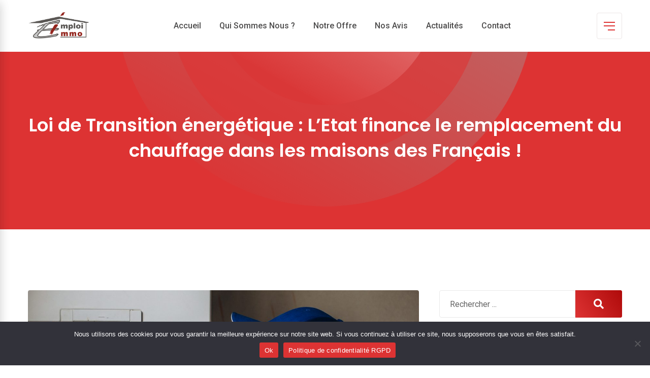

--- FILE ---
content_type: text/html; charset=UTF-8
request_url: https://emploi-immo.com/actu-loi-de-transition-energetique/
body_size: 35150
content:
<!doctype html>
<html lang="fr-FR">
<head>
	<meta charset="UTF-8">
	<meta name="viewport" content="width=device-width, initial-scale=1.0">
	<link rel="profile" href="https://gmpg.org/xfn/11" />
	<meta name='robots' content='index, follow, max-image-preview:large, max-snippet:-1, max-video-preview:-1' />
	<style>img:is([sizes="auto" i], [sizes^="auto," i]) { contain-intrinsic-size: 3000px 1500px }</style>
	<noscript><style>#preloader{display:none;}</style></noscript><!-- Google tag (gtag.js) consent mode dataLayer added by Site Kit -->
<script type="text/javascript" id="google_gtagjs-js-consent-mode-data-layer">
/* <![CDATA[ */
window.dataLayer = window.dataLayer || [];function gtag(){dataLayer.push(arguments);}
gtag('consent', 'default', {"ad_personalization":"denied","ad_storage":"denied","ad_user_data":"denied","analytics_storage":"denied","functionality_storage":"denied","security_storage":"denied","personalization_storage":"denied","region":["AT","BE","BG","CH","CY","CZ","DE","DK","EE","ES","FI","FR","GB","GR","HR","HU","IE","IS","IT","LI","LT","LU","LV","MT","NL","NO","PL","PT","RO","SE","SI","SK"],"wait_for_update":500});
window._googlesitekitConsentCategoryMap = {"statistics":["analytics_storage"],"marketing":["ad_storage","ad_user_data","ad_personalization"],"functional":["functionality_storage","security_storage"],"preferences":["personalization_storage"]};
window._googlesitekitConsents = {"ad_personalization":"denied","ad_storage":"denied","ad_user_data":"denied","analytics_storage":"denied","functionality_storage":"denied","security_storage":"denied","personalization_storage":"denied","region":["AT","BE","BG","CH","CY","CZ","DE","DK","EE","ES","FI","FR","GB","GR","HR","HU","IE","IS","IT","LI","LT","LU","LV","MT","NL","NO","PL","PT","RO","SE","SI","SK"],"wait_for_update":500};
/* ]]> */
</script>
<!-- End Google tag (gtag.js) consent mode dataLayer added by Site Kit -->

	<!-- This site is optimized with the Yoast SEO plugin v26.3 - https://yoast.com/wordpress/plugins/seo/ -->
	<title>Loi de Transition énergétique : L’Etat finance le remplacement du chauffage dans les maisons des Français ! - Emploi Immo</title>
	<meta name="description" content="C’est officiel : l’installation de nouvelles chaudières Fioul et Gaz est interdite depuis le 1er janvier 2022…à quelques exceptions près." />
	<link rel="canonical" href="https://emploi-immo.com/actu-loi-de-transition-energetique/" />
	<meta property="og:locale" content="fr_FR" />
	<meta property="og:type" content="article" />
	<meta property="og:title" content="Loi de Transition énergétique : L’Etat finance le remplacement du chauffage dans les maisons des Français ! - Emploi Immo" />
	<meta property="og:description" content="C’est officiel : l’installation de nouvelles chaudières Fioul et Gaz est interdite depuis le 1er janvier 2022…à quelques exceptions près." />
	<meta property="og:url" content="https://emploi-immo.com/actu-loi-de-transition-energetique/" />
	<meta property="og:site_name" content="Emploi Immo" />
	<meta property="article:publisher" content="https://www.facebook.com/ReseauGroupementImmobilier/" />
	<meta property="article:published_time" content="2022-01-13T08:47:43+00:00" />
	<meta property="article:modified_time" content="2022-01-13T08:47:45+00:00" />
	<meta property="og:image" content="https://emploi-immo.com/wp-content/uploads/2022/01/chauffage-immo-scaled.jpg" />
	<meta property="og:image:width" content="2560" />
	<meta property="og:image:height" content="1706" />
	<meta property="og:image:type" content="image/jpeg" />
	<meta name="author" content="admin" />
	<meta name="twitter:card" content="summary_large_image" />
	<meta name="twitter:creator" content="@Group_Immo" />
	<meta name="twitter:site" content="@Group_Immo" />
	<meta name="twitter:label1" content="Écrit par" />
	<meta name="twitter:data1" content="admin" />
	<meta name="twitter:label2" content="Durée de lecture estimée" />
	<meta name="twitter:data2" content="3 minutes" />
	<script type="application/ld+json" class="yoast-schema-graph">{"@context":"https://schema.org","@graph":[{"@type":"Article","@id":"https://emploi-immo.com/actu-loi-de-transition-energetique/#article","isPartOf":{"@id":"https://emploi-immo.com/actu-loi-de-transition-energetique/"},"author":{"name":"admin","@id":"https://emploi-immo.com/#/schema/person/168d7b9645132580e46a6b2e7b7b5135"},"headline":"Loi de Transition énergétique : L’Etat finance le remplacement du chauffage dans les maisons des Français !","datePublished":"2022-01-13T08:47:43+00:00","dateModified":"2022-01-13T08:47:45+00:00","mainEntityOfPage":{"@id":"https://emploi-immo.com/actu-loi-de-transition-energetique/"},"wordCount":518,"commentCount":0,"publisher":{"@id":"https://emploi-immo.com/#organization"},"image":{"@id":"https://emploi-immo.com/actu-loi-de-transition-energetique/#primaryimage"},"thumbnailUrl":"https://emploi-immo.com/wp-content/uploads/2022/01/chauffage-immo-scaled.jpg","keywords":["Actu immo","Chauffage maison","Logement"],"articleSection":["Immobilier"],"inLanguage":"fr-FR","potentialAction":[{"@type":"CommentAction","name":"Comment","target":["https://emploi-immo.com/actu-loi-de-transition-energetique/#respond"]}]},{"@type":"WebPage","@id":"https://emploi-immo.com/actu-loi-de-transition-energetique/","url":"https://emploi-immo.com/actu-loi-de-transition-energetique/","name":"Loi de Transition énergétique : L’Etat finance le remplacement du chauffage dans les maisons des Français ! - Emploi Immo","isPartOf":{"@id":"https://emploi-immo.com/#website"},"primaryImageOfPage":{"@id":"https://emploi-immo.com/actu-loi-de-transition-energetique/#primaryimage"},"image":{"@id":"https://emploi-immo.com/actu-loi-de-transition-energetique/#primaryimage"},"thumbnailUrl":"https://emploi-immo.com/wp-content/uploads/2022/01/chauffage-immo-scaled.jpg","datePublished":"2022-01-13T08:47:43+00:00","dateModified":"2022-01-13T08:47:45+00:00","description":"C’est officiel : l’installation de nouvelles chaudières Fioul et Gaz est interdite depuis le 1er janvier 2022…à quelques exceptions près.","breadcrumb":{"@id":"https://emploi-immo.com/actu-loi-de-transition-energetique/#breadcrumb"},"inLanguage":"fr-FR","potentialAction":[{"@type":"ReadAction","target":["https://emploi-immo.com/actu-loi-de-transition-energetique/"]}]},{"@type":"ImageObject","inLanguage":"fr-FR","@id":"https://emploi-immo.com/actu-loi-de-transition-energetique/#primaryimage","url":"https://emploi-immo.com/wp-content/uploads/2022/01/chauffage-immo-scaled.jpg","contentUrl":"https://emploi-immo.com/wp-content/uploads/2022/01/chauffage-immo-scaled.jpg","width":2560,"height":1706,"caption":"Service man adjusting house heating system"},{"@type":"BreadcrumbList","@id":"https://emploi-immo.com/actu-loi-de-transition-energetique/#breadcrumb","itemListElement":[{"@type":"ListItem","position":1,"name":"Accueil","item":"https://emploi-immo.com/"},{"@type":"ListItem","position":2,"name":"Actualités","item":"https://emploi-immo.com/actualites-immobiliere/"},{"@type":"ListItem","position":3,"name":"Loi de Transition énergétique : L’Etat finance le remplacement du chauffage dans les maisons des Français !"}]},{"@type":"WebSite","@id":"https://emploi-immo.com/#website","url":"https://emploi-immo.com/","name":"Emploi Immo","description":"Recrutement d&#039;agents immobilier indépendants","publisher":{"@id":"https://emploi-immo.com/#organization"},"potentialAction":[{"@type":"SearchAction","target":{"@type":"EntryPoint","urlTemplate":"https://emploi-immo.com/?s={search_term_string}"},"query-input":{"@type":"PropertyValueSpecification","valueRequired":true,"valueName":"search_term_string"}}],"inLanguage":"fr-FR"},{"@type":"Organization","@id":"https://emploi-immo.com/#organization","name":"Groupement Immobilier","url":"https://emploi-immo.com/","logo":{"@type":"ImageObject","inLanguage":"fr-FR","@id":"https://emploi-immo.com/#/schema/logo/image/","url":"https://emploi-immo.com/wp-content/uploads/2021/02/G-immo.png","contentUrl":"https://emploi-immo.com/wp-content/uploads/2021/02/G-immo.png","width":2150,"height":800,"caption":"Groupement Immobilier"},"image":{"@id":"https://emploi-immo.com/#/schema/logo/image/"},"sameAs":["https://www.facebook.com/ReseauGroupementImmobilier/","https://x.com/Group_Immo","https://www.youtube.com/channel/UCPTZXU03D3YRc7vuRtCipEQ"]},{"@type":"Person","@id":"https://emploi-immo.com/#/schema/person/168d7b9645132580e46a6b2e7b7b5135","name":"admin","image":{"@type":"ImageObject","inLanguage":"fr-FR","@id":"https://emploi-immo.com/#/schema/person/image/","url":"https://secure.gravatar.com/avatar/eb089df506a3f40969ecb9005581497352c89496212a88910f2909ae29b82f4c?s=96&d=mm&r=g","contentUrl":"https://secure.gravatar.com/avatar/eb089df506a3f40969ecb9005581497352c89496212a88910f2909ae29b82f4c?s=96&d=mm&r=g","caption":"admin"},"sameAs":["https://emploi-immo.com"]}]}</script>
	<!-- / Yoast SEO plugin. -->


<link rel='dns-prefetch' href='//www.googletagmanager.com' />
<link rel='dns-prefetch' href='//fonts.googleapis.com' />
<link rel='preconnect' href='https://fonts.gstatic.com' crossorigin />
<link rel="alternate" type="application/rss+xml" title="Emploi Immo &raquo; Flux" href="https://emploi-immo.com/feed/" />
<link rel="alternate" type="application/rss+xml" title="Emploi Immo &raquo; Flux des commentaires" href="https://emploi-immo.com/comments/feed/" />
<script type="text/javascript">
/* <![CDATA[ */
window._wpemojiSettings = {"baseUrl":"https:\/\/s.w.org\/images\/core\/emoji\/16.0.1\/72x72\/","ext":".png","svgUrl":"https:\/\/s.w.org\/images\/core\/emoji\/16.0.1\/svg\/","svgExt":".svg","source":{"concatemoji":"https:\/\/emploi-immo.com\/wp-includes\/js\/wp-emoji-release.min.js?ver=6.8.3"}};
/*! This file is auto-generated */
!function(s,n){var o,i,e;function c(e){try{var t={supportTests:e,timestamp:(new Date).valueOf()};sessionStorage.setItem(o,JSON.stringify(t))}catch(e){}}function p(e,t,n){e.clearRect(0,0,e.canvas.width,e.canvas.height),e.fillText(t,0,0);var t=new Uint32Array(e.getImageData(0,0,e.canvas.width,e.canvas.height).data),a=(e.clearRect(0,0,e.canvas.width,e.canvas.height),e.fillText(n,0,0),new Uint32Array(e.getImageData(0,0,e.canvas.width,e.canvas.height).data));return t.every(function(e,t){return e===a[t]})}function u(e,t){e.clearRect(0,0,e.canvas.width,e.canvas.height),e.fillText(t,0,0);for(var n=e.getImageData(16,16,1,1),a=0;a<n.data.length;a++)if(0!==n.data[a])return!1;return!0}function f(e,t,n,a){switch(t){case"flag":return n(e,"\ud83c\udff3\ufe0f\u200d\u26a7\ufe0f","\ud83c\udff3\ufe0f\u200b\u26a7\ufe0f")?!1:!n(e,"\ud83c\udde8\ud83c\uddf6","\ud83c\udde8\u200b\ud83c\uddf6")&&!n(e,"\ud83c\udff4\udb40\udc67\udb40\udc62\udb40\udc65\udb40\udc6e\udb40\udc67\udb40\udc7f","\ud83c\udff4\u200b\udb40\udc67\u200b\udb40\udc62\u200b\udb40\udc65\u200b\udb40\udc6e\u200b\udb40\udc67\u200b\udb40\udc7f");case"emoji":return!a(e,"\ud83e\udedf")}return!1}function g(e,t,n,a){var r="undefined"!=typeof WorkerGlobalScope&&self instanceof WorkerGlobalScope?new OffscreenCanvas(300,150):s.createElement("canvas"),o=r.getContext("2d",{willReadFrequently:!0}),i=(o.textBaseline="top",o.font="600 32px Arial",{});return e.forEach(function(e){i[e]=t(o,e,n,a)}),i}function t(e){var t=s.createElement("script");t.src=e,t.defer=!0,s.head.appendChild(t)}"undefined"!=typeof Promise&&(o="wpEmojiSettingsSupports",i=["flag","emoji"],n.supports={everything:!0,everythingExceptFlag:!0},e=new Promise(function(e){s.addEventListener("DOMContentLoaded",e,{once:!0})}),new Promise(function(t){var n=function(){try{var e=JSON.parse(sessionStorage.getItem(o));if("object"==typeof e&&"number"==typeof e.timestamp&&(new Date).valueOf()<e.timestamp+604800&&"object"==typeof e.supportTests)return e.supportTests}catch(e){}return null}();if(!n){if("undefined"!=typeof Worker&&"undefined"!=typeof OffscreenCanvas&&"undefined"!=typeof URL&&URL.createObjectURL&&"undefined"!=typeof Blob)try{var e="postMessage("+g.toString()+"("+[JSON.stringify(i),f.toString(),p.toString(),u.toString()].join(",")+"));",a=new Blob([e],{type:"text/javascript"}),r=new Worker(URL.createObjectURL(a),{name:"wpTestEmojiSupports"});return void(r.onmessage=function(e){c(n=e.data),r.terminate(),t(n)})}catch(e){}c(n=g(i,f,p,u))}t(n)}).then(function(e){for(var t in e)n.supports[t]=e[t],n.supports.everything=n.supports.everything&&n.supports[t],"flag"!==t&&(n.supports.everythingExceptFlag=n.supports.everythingExceptFlag&&n.supports[t]);n.supports.everythingExceptFlag=n.supports.everythingExceptFlag&&!n.supports.flag,n.DOMReady=!1,n.readyCallback=function(){n.DOMReady=!0}}).then(function(){return e}).then(function(){var e;n.supports.everything||(n.readyCallback(),(e=n.source||{}).concatemoji?t(e.concatemoji):e.wpemoji&&e.twemoji&&(t(e.twemoji),t(e.wpemoji)))}))}((window,document),window._wpemojiSettings);
/* ]]> */
</script>
<style id='wp-emoji-styles-inline-css' type='text/css'>

	img.wp-smiley, img.emoji {
		display: inline !important;
		border: none !important;
		box-shadow: none !important;
		height: 1em !important;
		width: 1em !important;
		margin: 0 0.07em !important;
		vertical-align: -0.1em !important;
		background: none !important;
		padding: 0 !important;
	}
</style>
<link rel='stylesheet' id='wp-block-library-css' href='https://emploi-immo.com/wp-includes/css/dist/block-library/style.min.css?ver=6.8.3' type='text/css' media='all' />
<style id='wp-block-library-theme-inline-css' type='text/css'>
.wp-block-audio :where(figcaption){color:#555;font-size:13px;text-align:center}.is-dark-theme .wp-block-audio :where(figcaption){color:#ffffffa6}.wp-block-audio{margin:0 0 1em}.wp-block-code{border:1px solid #ccc;border-radius:4px;font-family:Menlo,Consolas,monaco,monospace;padding:.8em 1em}.wp-block-embed :where(figcaption){color:#555;font-size:13px;text-align:center}.is-dark-theme .wp-block-embed :where(figcaption){color:#ffffffa6}.wp-block-embed{margin:0 0 1em}.blocks-gallery-caption{color:#555;font-size:13px;text-align:center}.is-dark-theme .blocks-gallery-caption{color:#ffffffa6}:root :where(.wp-block-image figcaption){color:#555;font-size:13px;text-align:center}.is-dark-theme :root :where(.wp-block-image figcaption){color:#ffffffa6}.wp-block-image{margin:0 0 1em}.wp-block-pullquote{border-bottom:4px solid;border-top:4px solid;color:currentColor;margin-bottom:1.75em}.wp-block-pullquote cite,.wp-block-pullquote footer,.wp-block-pullquote__citation{color:currentColor;font-size:.8125em;font-style:normal;text-transform:uppercase}.wp-block-quote{border-left:.25em solid;margin:0 0 1.75em;padding-left:1em}.wp-block-quote cite,.wp-block-quote footer{color:currentColor;font-size:.8125em;font-style:normal;position:relative}.wp-block-quote:where(.has-text-align-right){border-left:none;border-right:.25em solid;padding-left:0;padding-right:1em}.wp-block-quote:where(.has-text-align-center){border:none;padding-left:0}.wp-block-quote.is-large,.wp-block-quote.is-style-large,.wp-block-quote:where(.is-style-plain){border:none}.wp-block-search .wp-block-search__label{font-weight:700}.wp-block-search__button{border:1px solid #ccc;padding:.375em .625em}:where(.wp-block-group.has-background){padding:1.25em 2.375em}.wp-block-separator.has-css-opacity{opacity:.4}.wp-block-separator{border:none;border-bottom:2px solid;margin-left:auto;margin-right:auto}.wp-block-separator.has-alpha-channel-opacity{opacity:1}.wp-block-separator:not(.is-style-wide):not(.is-style-dots){width:100px}.wp-block-separator.has-background:not(.is-style-dots){border-bottom:none;height:1px}.wp-block-separator.has-background:not(.is-style-wide):not(.is-style-dots){height:2px}.wp-block-table{margin:0 0 1em}.wp-block-table td,.wp-block-table th{word-break:normal}.wp-block-table :where(figcaption){color:#555;font-size:13px;text-align:center}.is-dark-theme .wp-block-table :where(figcaption){color:#ffffffa6}.wp-block-video :where(figcaption){color:#555;font-size:13px;text-align:center}.is-dark-theme .wp-block-video :where(figcaption){color:#ffffffa6}.wp-block-video{margin:0 0 1em}:root :where(.wp-block-template-part.has-background){margin-bottom:0;margin-top:0;padding:1.25em 2.375em}
</style>
<style id='classic-theme-styles-inline-css' type='text/css'>
/*! This file is auto-generated */
.wp-block-button__link{color:#fff;background-color:#32373c;border-radius:9999px;box-shadow:none;text-decoration:none;padding:calc(.667em + 2px) calc(1.333em + 2px);font-size:1.125em}.wp-block-file__button{background:#32373c;color:#fff;text-decoration:none}
</style>
<style id='presto-player-popup-trigger-style-inline-css' type='text/css'>
:where(.wp-block-presto-player-popup-trigger) {
  /* reduce specificity */
  display: grid;
  gap: 1rem;
  cursor: pointer;
}

/* Play icon overlay for popup image trigger variation */
:where(.presto-popup-image-trigger) {
  position: relative;
  cursor: pointer;
}

:where(.presto-popup-image-trigger)::before {
  content: "";
  position: absolute;
  top: 50%;
  left: 50%;
  transform: translate(-50%, -50%);
  width: 48px;
  height: 48px;
  background-image: url("/wp-content/plugins/presto-player/src/admin/blocks/blocks/popup-trigger/../../../../../img/play-button.svg");
  background-size: contain;
  background-repeat: no-repeat;
  background-position: center;
  z-index: 10;
  pointer-events: none;
}

:where(.presto-popup-image-trigger img) {
  display: block;
  width: 100%;
  height: auto;
  filter: brightness(0.5);
}
</style>
<style id='presto-player-popup-media-style-inline-css' type='text/css'>
.wp-block-presto-player-popup.is-selected .wp-block-presto-player-popup-media {
  display: initial;
}

.wp-block-presto-player-popup.has-child-selected .wp-block-presto-player-popup-media {
  display: initial;
}

.presto-popup__overlay {
  position: fixed;
  top: 0;
  left: 0;
  z-index: 100000;
  overflow: hidden;
  width: 100%;
  height: 100vh;
  box-sizing: border-box;
  padding: 0 5%;
  visibility: hidden;
  opacity: 0;
  display: flex;
  align-items: center;
  justify-content: center;
  transition:
    opacity 0.2s ease,
    visibility 0.2s ease;

  --presto-popup-media-width: 1280px;
  --presto-popup-background-color: rgba(0, 0, 0, 0.917);
}

.presto-popup--active {
  visibility: visible;
  opacity: 1;
}

.presto-popup--active .presto-popup__content {
  transform: scale(1);
}

.presto-popup__content {
  position: relative;
  z-index: 9999999999;
  width: 100%;
  max-width: var(--presto-popup-media-width);
  transform: scale(0.9);
  transition: transform 0.2s ease;
}

.presto-popup__close-button {
  position: absolute;
  top: calc(env(safe-area-inset-top) + 16px);
  right: calc(env(safe-area-inset-right) + 16px);
  padding: 0;
  cursor: pointer;
  z-index: 5000000;
  min-width: 24px;
  min-height: 24px;
  width: 24px;
  height: 24px;
  display: flex;
  align-items: center;
  justify-content: center;
  border: none;
  background: none;
  box-shadow: none;
  transition: opacity 0.2s ease;
}

.presto-popup__close-button:hover,
.presto-popup__close-button:focus {
  opacity: 0.8;
  background: none;
  border: none;
}

.presto-popup__close-button:not(:hover):not(:active):not(.has-background) {
  background: none;
  border: none;
}

.presto-popup__close-button svg {
  width: 24px;
  height: 24px;
  fill: white;
}

.presto-popup__scrim {
  width: 100%;
  height: 100%;
  position: absolute;
  z-index: 2000000;
  background-color: var(--presto-popup-background-color, rgb(255, 255, 255));
}

.presto-popup__speak {
  position: absolute;
  width: 1px;
  height: 1px;
  padding: 0;
  margin: -1px;
  overflow: hidden;
  clip: rect(0, 0, 0, 0);
  white-space: nowrap;
  border: 0;
}
</style>
<style id='global-styles-inline-css' type='text/css'>
:root{--wp--preset--aspect-ratio--square: 1;--wp--preset--aspect-ratio--4-3: 4/3;--wp--preset--aspect-ratio--3-4: 3/4;--wp--preset--aspect-ratio--3-2: 3/2;--wp--preset--aspect-ratio--2-3: 2/3;--wp--preset--aspect-ratio--16-9: 16/9;--wp--preset--aspect-ratio--9-16: 9/16;--wp--preset--color--black: #000000;--wp--preset--color--cyan-bluish-gray: #abb8c3;--wp--preset--color--white: #ffffff;--wp--preset--color--pale-pink: #f78da7;--wp--preset--color--vivid-red: #cf2e2e;--wp--preset--color--luminous-vivid-orange: #ff6900;--wp--preset--color--luminous-vivid-amber: #fcb900;--wp--preset--color--light-green-cyan: #7bdcb5;--wp--preset--color--vivid-green-cyan: #00d084;--wp--preset--color--pale-cyan-blue: #8ed1fc;--wp--preset--color--vivid-cyan-blue: #0693e3;--wp--preset--color--vivid-purple: #9b51e0;--wp--preset--color--digeco-button-dark-blue: #5a49f8;--wp--preset--color--digeco-button-light-blue: #7a64f2;--wp--preset--color--digeco-button-dark-violet: #750ed5;--wp--preset--color--digeco-button-light-gray: #3e3e3e;--wp--preset--color--digeco-button-white: #ffffff;--wp--preset--gradient--vivid-cyan-blue-to-vivid-purple: linear-gradient(135deg,rgba(6,147,227,1) 0%,rgb(155,81,224) 100%);--wp--preset--gradient--light-green-cyan-to-vivid-green-cyan: linear-gradient(135deg,rgb(122,220,180) 0%,rgb(0,208,130) 100%);--wp--preset--gradient--luminous-vivid-amber-to-luminous-vivid-orange: linear-gradient(135deg,rgba(252,185,0,1) 0%,rgba(255,105,0,1) 100%);--wp--preset--gradient--luminous-vivid-orange-to-vivid-red: linear-gradient(135deg,rgba(255,105,0,1) 0%,rgb(207,46,46) 100%);--wp--preset--gradient--very-light-gray-to-cyan-bluish-gray: linear-gradient(135deg,rgb(238,238,238) 0%,rgb(169,184,195) 100%);--wp--preset--gradient--cool-to-warm-spectrum: linear-gradient(135deg,rgb(74,234,220) 0%,rgb(151,120,209) 20%,rgb(207,42,186) 40%,rgb(238,44,130) 60%,rgb(251,105,98) 80%,rgb(254,248,76) 100%);--wp--preset--gradient--blush-light-purple: linear-gradient(135deg,rgb(255,206,236) 0%,rgb(152,150,240) 100%);--wp--preset--gradient--blush-bordeaux: linear-gradient(135deg,rgb(254,205,165) 0%,rgb(254,45,45) 50%,rgb(107,0,62) 100%);--wp--preset--gradient--luminous-dusk: linear-gradient(135deg,rgb(255,203,112) 0%,rgb(199,81,192) 50%,rgb(65,88,208) 100%);--wp--preset--gradient--pale-ocean: linear-gradient(135deg,rgb(255,245,203) 0%,rgb(182,227,212) 50%,rgb(51,167,181) 100%);--wp--preset--gradient--electric-grass: linear-gradient(135deg,rgb(202,248,128) 0%,rgb(113,206,126) 100%);--wp--preset--gradient--midnight: linear-gradient(135deg,rgb(2,3,129) 0%,rgb(40,116,252) 100%);--wp--preset--font-size--small: 12px;--wp--preset--font-size--medium: 20px;--wp--preset--font-size--large: 36px;--wp--preset--font-size--x-large: 42px;--wp--preset--font-size--normal: 16px;--wp--preset--font-size--huge: 50px;--wp--preset--spacing--20: 0.44rem;--wp--preset--spacing--30: 0.67rem;--wp--preset--spacing--40: 1rem;--wp--preset--spacing--50: 1.5rem;--wp--preset--spacing--60: 2.25rem;--wp--preset--spacing--70: 3.38rem;--wp--preset--spacing--80: 5.06rem;--wp--preset--shadow--natural: 6px 6px 9px rgba(0, 0, 0, 0.2);--wp--preset--shadow--deep: 12px 12px 50px rgba(0, 0, 0, 0.4);--wp--preset--shadow--sharp: 6px 6px 0px rgba(0, 0, 0, 0.2);--wp--preset--shadow--outlined: 6px 6px 0px -3px rgba(255, 255, 255, 1), 6px 6px rgba(0, 0, 0, 1);--wp--preset--shadow--crisp: 6px 6px 0px rgba(0, 0, 0, 1);}:root :where(.is-layout-flow) > :first-child{margin-block-start: 0;}:root :where(.is-layout-flow) > :last-child{margin-block-end: 0;}:root :where(.is-layout-flow) > *{margin-block-start: 24px;margin-block-end: 0;}:root :where(.is-layout-constrained) > :first-child{margin-block-start: 0;}:root :where(.is-layout-constrained) > :last-child{margin-block-end: 0;}:root :where(.is-layout-constrained) > *{margin-block-start: 24px;margin-block-end: 0;}:root :where(.is-layout-flex){gap: 24px;}:root :where(.is-layout-grid){gap: 24px;}body .is-layout-flex{display: flex;}.is-layout-flex{flex-wrap: wrap;align-items: center;}.is-layout-flex > :is(*, div){margin: 0;}body .is-layout-grid{display: grid;}.is-layout-grid > :is(*, div){margin: 0;}.has-black-color{color: var(--wp--preset--color--black) !important;}.has-cyan-bluish-gray-color{color: var(--wp--preset--color--cyan-bluish-gray) !important;}.has-white-color{color: var(--wp--preset--color--white) !important;}.has-pale-pink-color{color: var(--wp--preset--color--pale-pink) !important;}.has-vivid-red-color{color: var(--wp--preset--color--vivid-red) !important;}.has-luminous-vivid-orange-color{color: var(--wp--preset--color--luminous-vivid-orange) !important;}.has-luminous-vivid-amber-color{color: var(--wp--preset--color--luminous-vivid-amber) !important;}.has-light-green-cyan-color{color: var(--wp--preset--color--light-green-cyan) !important;}.has-vivid-green-cyan-color{color: var(--wp--preset--color--vivid-green-cyan) !important;}.has-pale-cyan-blue-color{color: var(--wp--preset--color--pale-cyan-blue) !important;}.has-vivid-cyan-blue-color{color: var(--wp--preset--color--vivid-cyan-blue) !important;}.has-vivid-purple-color{color: var(--wp--preset--color--vivid-purple) !important;}.has-digeco-button-dark-blue-color{color: var(--wp--preset--color--digeco-button-dark-blue) !important;}.has-digeco-button-light-blue-color{color: var(--wp--preset--color--digeco-button-light-blue) !important;}.has-digeco-button-dark-violet-color{color: var(--wp--preset--color--digeco-button-dark-violet) !important;}.has-digeco-button-light-gray-color{color: var(--wp--preset--color--digeco-button-light-gray) !important;}.has-digeco-button-white-color{color: var(--wp--preset--color--digeco-button-white) !important;}.has-black-background-color{background-color: var(--wp--preset--color--black) !important;}.has-cyan-bluish-gray-background-color{background-color: var(--wp--preset--color--cyan-bluish-gray) !important;}.has-white-background-color{background-color: var(--wp--preset--color--white) !important;}.has-pale-pink-background-color{background-color: var(--wp--preset--color--pale-pink) !important;}.has-vivid-red-background-color{background-color: var(--wp--preset--color--vivid-red) !important;}.has-luminous-vivid-orange-background-color{background-color: var(--wp--preset--color--luminous-vivid-orange) !important;}.has-luminous-vivid-amber-background-color{background-color: var(--wp--preset--color--luminous-vivid-amber) !important;}.has-light-green-cyan-background-color{background-color: var(--wp--preset--color--light-green-cyan) !important;}.has-vivid-green-cyan-background-color{background-color: var(--wp--preset--color--vivid-green-cyan) !important;}.has-pale-cyan-blue-background-color{background-color: var(--wp--preset--color--pale-cyan-blue) !important;}.has-vivid-cyan-blue-background-color{background-color: var(--wp--preset--color--vivid-cyan-blue) !important;}.has-vivid-purple-background-color{background-color: var(--wp--preset--color--vivid-purple) !important;}.has-digeco-button-dark-blue-background-color{background-color: var(--wp--preset--color--digeco-button-dark-blue) !important;}.has-digeco-button-light-blue-background-color{background-color: var(--wp--preset--color--digeco-button-light-blue) !important;}.has-digeco-button-dark-violet-background-color{background-color: var(--wp--preset--color--digeco-button-dark-violet) !important;}.has-digeco-button-light-gray-background-color{background-color: var(--wp--preset--color--digeco-button-light-gray) !important;}.has-digeco-button-white-background-color{background-color: var(--wp--preset--color--digeco-button-white) !important;}.has-black-border-color{border-color: var(--wp--preset--color--black) !important;}.has-cyan-bluish-gray-border-color{border-color: var(--wp--preset--color--cyan-bluish-gray) !important;}.has-white-border-color{border-color: var(--wp--preset--color--white) !important;}.has-pale-pink-border-color{border-color: var(--wp--preset--color--pale-pink) !important;}.has-vivid-red-border-color{border-color: var(--wp--preset--color--vivid-red) !important;}.has-luminous-vivid-orange-border-color{border-color: var(--wp--preset--color--luminous-vivid-orange) !important;}.has-luminous-vivid-amber-border-color{border-color: var(--wp--preset--color--luminous-vivid-amber) !important;}.has-light-green-cyan-border-color{border-color: var(--wp--preset--color--light-green-cyan) !important;}.has-vivid-green-cyan-border-color{border-color: var(--wp--preset--color--vivid-green-cyan) !important;}.has-pale-cyan-blue-border-color{border-color: var(--wp--preset--color--pale-cyan-blue) !important;}.has-vivid-cyan-blue-border-color{border-color: var(--wp--preset--color--vivid-cyan-blue) !important;}.has-vivid-purple-border-color{border-color: var(--wp--preset--color--vivid-purple) !important;}.has-digeco-button-dark-blue-border-color{border-color: var(--wp--preset--color--digeco-button-dark-blue) !important;}.has-digeco-button-light-blue-border-color{border-color: var(--wp--preset--color--digeco-button-light-blue) !important;}.has-digeco-button-dark-violet-border-color{border-color: var(--wp--preset--color--digeco-button-dark-violet) !important;}.has-digeco-button-light-gray-border-color{border-color: var(--wp--preset--color--digeco-button-light-gray) !important;}.has-digeco-button-white-border-color{border-color: var(--wp--preset--color--digeco-button-white) !important;}.has-vivid-cyan-blue-to-vivid-purple-gradient-background{background: var(--wp--preset--gradient--vivid-cyan-blue-to-vivid-purple) !important;}.has-light-green-cyan-to-vivid-green-cyan-gradient-background{background: var(--wp--preset--gradient--light-green-cyan-to-vivid-green-cyan) !important;}.has-luminous-vivid-amber-to-luminous-vivid-orange-gradient-background{background: var(--wp--preset--gradient--luminous-vivid-amber-to-luminous-vivid-orange) !important;}.has-luminous-vivid-orange-to-vivid-red-gradient-background{background: var(--wp--preset--gradient--luminous-vivid-orange-to-vivid-red) !important;}.has-very-light-gray-to-cyan-bluish-gray-gradient-background{background: var(--wp--preset--gradient--very-light-gray-to-cyan-bluish-gray) !important;}.has-cool-to-warm-spectrum-gradient-background{background: var(--wp--preset--gradient--cool-to-warm-spectrum) !important;}.has-blush-light-purple-gradient-background{background: var(--wp--preset--gradient--blush-light-purple) !important;}.has-blush-bordeaux-gradient-background{background: var(--wp--preset--gradient--blush-bordeaux) !important;}.has-luminous-dusk-gradient-background{background: var(--wp--preset--gradient--luminous-dusk) !important;}.has-pale-ocean-gradient-background{background: var(--wp--preset--gradient--pale-ocean) !important;}.has-electric-grass-gradient-background{background: var(--wp--preset--gradient--electric-grass) !important;}.has-midnight-gradient-background{background: var(--wp--preset--gradient--midnight) !important;}.has-small-font-size{font-size: var(--wp--preset--font-size--small) !important;}.has-medium-font-size{font-size: var(--wp--preset--font-size--medium) !important;}.has-large-font-size{font-size: var(--wp--preset--font-size--large) !important;}.has-x-large-font-size{font-size: var(--wp--preset--font-size--x-large) !important;}.has-normal-font-size{font-size: var(--wp--preset--font-size--normal) !important;}.has-huge-font-size{font-size: var(--wp--preset--font-size--huge) !important;}
:root :where(.wp-block-pullquote){font-size: 1.5em;line-height: 1.6;}
</style>
<link rel='stylesheet' id='contact-form-7-css' href='https://emploi-immo.com/wp-content/plugins/contact-form-7/includes/css/styles.css?ver=6.1.3' type='text/css' media='all' />
<link rel='stylesheet' id='cookie-notice-front-css' href='https://emploi-immo.com/wp-content/plugins/cookie-notice/css/front.min.css?ver=2.5.8' type='text/css' media='all' />
<link rel='stylesheet' id='rs-plugin-settings-css' href='https://emploi-immo.com/wp-content/plugins/revslider/public/assets/css/rs6.css?ver=6.3.2' type='text/css' media='all' />
<style id='rs-plugin-settings-inline-css' type='text/css'>
#rs-demo-id {}
</style>
<link rel='stylesheet' id='digeco-gfonts-css' href='//fonts.googleapis.com/css?family=Poppins%3A300%2C400%2C500%2C600%2C700%7CRoboto%3A300%2C400%2C500%2C700%2C900&#038;ver=1.7.1' type='text/css' media='all' />
<link rel='stylesheet' id='bootstrap-css' href='https://emploi-immo.com/wp-content/themes/digeco/assets/css/bootstrap.min.css?ver=1.7.1' type='text/css' media='all' />
<link rel='stylesheet' id='flaticon-digeco-css' href='https://emploi-immo.com/wp-content/themes/digeco/assets/fonts/flaticon-digeco/flaticon.css?ver=1.7.1' type='text/css' media='all' />
<link rel='stylesheet' id='nivo-slider-css' href='https://emploi-immo.com/wp-content/themes/digeco/assets/css/nivo-slider.min.css?ver=1.7.1' type='text/css' media='all' />
<link rel='stylesheet' id='magnific-popup-css' href='https://emploi-immo.com/wp-content/themes/digeco/assets/css/magnific-popup.css?ver=1.7.1' type='text/css' media='all' />
<link rel='stylesheet' id='font-awesome-css' href='https://emploi-immo.com/wp-content/themes/digeco/assets/css/font-awesome.min.css?ver=1.7.1' type='text/css' media='all' />
<link rel='stylesheet' id='animate-css' href='https://emploi-immo.com/wp-content/themes/digeco/assets/css/animate.min.css?ver=1.7.1' type='text/css' media='all' />
<link rel='stylesheet' id='select2-css' href='https://emploi-immo.com/wp-content/themes/digeco/assets/css/select2.min.css?ver=1.7.1' type='text/css' media='all' />
<link rel='stylesheet' id='meanmenu-css' href='https://emploi-immo.com/wp-content/themes/digeco/assets/css/meanmenu.css?ver=1.7.1' type='text/css' media='all' />
<link rel='stylesheet' id='digeco-default-css' href='https://emploi-immo.com/wp-content/themes/digeco/assets/css/default.css?ver=1.7.1' type='text/css' media='all' />
<link rel='stylesheet' id='digeco-elementor-css' href='https://emploi-immo.com/wp-content/themes/digeco/assets/css/elementor.css?ver=1.7.1' type='text/css' media='all' />
<link rel='stylesheet' id='digeco-rtanimation-css' href='https://emploi-immo.com/wp-content/themes/digeco/assets/css/rtanimation.css?ver=1.7.1' type='text/css' media='all' />
<link rel='stylesheet' id='digeco-style-css' href='https://emploi-immo.com/wp-content/themes/digeco/assets/css/style.css?ver=1.7.1' type='text/css' media='all' />
<style id='digeco-style-inline-css' type='text/css'>
	
	.entry-banner {
					background-color: #F8F8F8;
			}
	
	.entry-banner .entry-banner-content {
		text-align: center;
	}
	
	.footer-top-area {
					background: url(https://emploi-immo.com/wp-content/themes/digeco/assets/img/footer1_bg.png) no-repeat scroll center center / cover;
			}
	
	.footer-style-2 .footer-area {
					background: url(https://emploi-immo.com/wp-content/themes/digeco/assets/img/footer2_bg.png) no-repeat scroll center bottom;
			}
	
	.content-area {
		padding-top: 120px; 
		padding-bottom: 120px;
	}
	#page {
		background: url(  );
		background-color: #FFFFFF;
	}
	.single-digeco_team #page {
		background-image: none;
		background-color: transparent;
	}
	.single-digeco_team .site-main {
		background-image: url(  );
		background-color: #FFFFFF;
	}
	
	.error-page-area {		 
		background-color: #ffffff;
	}

	
	
</style>
<link rel='stylesheet' id='jquery-timepicker-css' href='https://emploi-immo.com/wp-content/themes/digeco/assets/css/jquery.timepicker.min.css?ver=1.7.1' type='text/css' media='all' />
<link rel="preload" as="style" href="https://fonts.googleapis.com/css?family=Roboto:500,400%7CPoppins:600&#038;display=swap&#038;ver=6.8.3" /><link rel="stylesheet" href="https://fonts.googleapis.com/css?family=Roboto:500,400%7CPoppins:600&#038;display=swap&#038;ver=6.8.3" media="print" onload="this.media='all'"><noscript><link rel="stylesheet" href="https://fonts.googleapis.com/css?family=Roboto:500,400%7CPoppins:600&#038;display=swap&#038;ver=6.8.3" /></noscript><link rel='stylesheet' id='site-reviews-css' href='https://emploi-immo.com/wp-content/plugins/site-reviews/assets/styles/default.css?ver=7.2.13' type='text/css' media='all' />
<style id='site-reviews-inline-css' type='text/css'>
:root{--glsr-star-empty:url(https://emploi-immo.com/wp-content/plugins/site-reviews/assets/images/stars/default/star-empty.svg);--glsr-star-error:url(https://emploi-immo.com/wp-content/plugins/site-reviews/assets/images/stars/default/star-error.svg);--glsr-star-full:url(https://emploi-immo.com/wp-content/plugins/site-reviews/assets/images/stars/default/star-full.svg);--glsr-star-half:url(https://emploi-immo.com/wp-content/plugins/site-reviews/assets/images/stars/default/star-half.svg)}

</style>
<style id='digeco-dynamic-inline-css' type='text/css'>
@media ( min-width:1200px ) { .container {  max-width: 1200px; } } .primary-color { color: #dd3333; } .secondary-color { color: #af0a0a; } .dark-color { color: #dd3333; } body { color: #646464; } a { color: #dd3333; } a:hover { color: #af0a0a; } .scrollToTop { background-color: #dd3333; } .tlp-preloader .animation-preloader .tlp-spinner {   border-top-color: #dd3333; } .text-loader li { background-image: -webkit-gradient(linear, left top, right top, from(#dd3333), to(#dd3333)); background-image: -o-linear-gradient(left, #dd3333 0%, #dd3333 100%); background-image: linear-gradient(to right, #dd3333 0%, #dd3333 100%); } .topbar-style-1 .header-top-bar { background-color: #5a49f8; color: #c6ceec; } .topbar-style-1 .header-top-bar a { color: #c6ceec; } .topbar-style-1 .header-top-bar .tophead-right i, .topbar-style-1 .header-top-bar .tophead-left i:before { color: #c6ceec; } .topbar-style-1.trheader .header-top-bar { color: #ffffff; } .topbar-style-1.trheader .header-top-bar a { color: #ffffff; } .topbar-style-1.trheader .header-top-bar .tophead-right i, .topbar-style-1.trheader .header-top-bar .tophead-left i:before { color: #ffffff; } .topbar-style-2 .header-top-bar { background-color: #f3f4f7; color: #646464; } .topbar-style-2 .header-top-bar a { color: #646464; } .topbar-style-2 .header-top-bar .tophead-right i, .topbar-style-2 .header-top-bar .tophead-left i:before { color: #646464; } .topbar-style-2 .header-top-bar .tophead-right a:hover i, .topbar-style-2 .header-top-bar .tophead-left a:hover i:before { color: #af0a0a; } .topbar-style-1 .header-top-bar .tophead-right .button-btn:hover { background-color: #af0a0a; } .site-header .main-navigation nav ul li a { font-family: Roboto, sans-serif; font-size : 16px; font-weight : 500; line-height : 22px; color: #4c4b4b; text-transform : capitalize; font-style: normal; } .site-header .main-navigation ul.menu > li > a:hover, .site-header .main-navigation ul.menu > li.current-menu-item > a, .site-header .main-navigation ul.menu > li.current > a { color: #dd3333; } .site-header .main-navigation nav > ul > li > a:before { background-color: #dd3333; } .trheader .site-header .rt-sticky-menu .main-navigation nav > ul > li > a, .header-style-2.trheader .site-header .rt-sticky-menu .main-navigation nav > ul > li > a, .header-style-2.trheader .site-header .rt-sticky-menu .main-navigation .menu > li > a { color: #4c4b4b; } .trheader .site-header .rt-sticky-menu .main-navigation nav > ul > li > a:hover, .header-style-2.trheader .site-header .rt-sticky-menu .main-navigation nav > ul > li > a:hover, .header-style-2.trheader .site-header .rt-sticky-menu .main-navigation .menu > li > a:hover { color: #dd3333; } .trheader .site-header .rt-sticky-menu .main-navigation ul.menu > li.current-menu-item > a, .trheader .site-header .rt-sticky-menu .main-navigation ul.menu > li.current > a { color: #dd3333; } .site-header .main-navigation nav ul li a.active { color: #dd3333; } .trheader .site-header .main-navigation nav > ul > li > a, .trheader .site-header .main-navigation .menu > li > a { color: #ffffff; } .trheader .site-header .main-navigation ul.menu > li.current-menu-item > a, .trheader .site-header .main-navigation ul.menu > li.current > a { color: #aaaaaa; } .trheader.non-stick .site-header .main-navigation ul.menu > li > a, .trheader.non-stick .site-header .search-box .search-button i, .trheader.non-stick .header-icon-seperator, .trheader.non-stick .header-icon-area .cart-icon-area > a, .trheader.non-stick .additional-menu-area a.side-menu-trigger { color: #ffffff; } .trheader .site-header .main-navigation nav > ul > li > a:hover, .trheader .site-header .main-navigation .menu > li > a:hover { color: #aaaaaa; } .site-header .main-navigation nav > ul > li > a:after, .menu-full-wrap .header-button .ghost-btn:hover { background-color: #dd3333; } .header-search { background-color: rgba(221, 51, 51, 0.9); } .header-search .close { color: #dd3333; } body .rt-cover { background-color: rgba(221, 51, 51, 0); } .site-header .main-navigation ul > li > ul { background-color: #ffffff; } .site-header .main-navigation ul li ul li a { font-family: Roboto, sans-serif; font-size : 14px; font-weight : 500; line-height : 22px; color: #4c4b4b; text-transform : inherit; font-style: normal; } .site-header .main-navigation ul li ul.sub-menu li.menu-item-has-children:before { color: #4c4b4b; } .site-header .main-navigation ul li ul.sub-menu li.menu-item-has-children:hover:before, .site-header .main-navigation ul li.mega-menu ul.sub-menu li a:hover, .site-header .main-navigation ul.menu li ul.sub-menu li a:hover, .site-header .main-navigation ul li ul li:hover > a { color: #dd3333; } .site-header .main-navigation ul.menu li ul.sub-menu li a:before { background-color: #dd3333; } .site-header .main-navigation ul li.mega-menu > ul.sub-menu { background-color: #ffffff} .site-header .main-navigation ul li.mega-menu > ul.sub-menu li:before { color: #dd3333; } .mean-container a.meanmenu-reveal, .mean-container .mean-nav ul li a.mean-expand { color: #dd3333; } .mean-container a.meanmenu-reveal span, .mean-container a.meanmenu-reveal span:before, .mean-container a.meanmenu-reveal span:after { background-color: #dd3333; } .mean-container .mean-bar {  border-color: #dd3333; } .mean-container .mean-bar .button-btn {  border-color: #dd3333; } .mean-container .mean-nav ul li a { font-family: Roboto, sans-serif; font-size : 14px; font-weight : 500; line-height : 22px; color: #4c4b4b; text-transform : inherit; font-style: normal; } .mean-container .mean-nav ul li a:hover, .mean-container .mean-nav > ul > li.current-menu-item > a { color: #dd3333; } .mean-container .mean-nav ul li a:before, .mean-container .mean-nav ul li.current_page_item > a, .mean-container .mean-nav ul li.current-menu-parent > a { color: #af0a0a; } .menu-right-wrap .header-search-box i:before { color: #dd3333; } .additional-menu-area span.side-menu-trigger span { background-color: #dd3333; } .header-icon-area .cart-icon-area .cart-icon-num { color: #dd3333; } .additional-menu-area a.side-menu-trigger:hover, .trheader.non-stick .additional-menu-area a.side-menu-trigger:hover { color: #dd3333; } .trheader.non-stickh .additional-menu-area span.side-menu-trigger span {   background-color: #dd3333; } .trheader.non-stickh .rt-sticky-menu .header-button-wrap .header-button .button-btn, .non-stickh .rt-sticky-menu .header-button-wrap .header-button .button-btn {   color: #dd3333;   border-color: #dd3333; } .trheader.non-stickh .rt-sticky-menu .header-button-wrap .header-button .button-btn:hover, .non-stickh .rt-sticky-menu .header-button-wrap .header-button .button-btn:hover {   background-color: #dd3333; } .header-style-1.non-stickh .menu-right-wrap .header-search-box i:before, .header-style-1.trheader.non-stickh .menu-right-wrap .header-search-box i:before, .header-style-3.trheader.non-stickh .menu-right-wrap .header-search-box i:before { color: #dd3333; } .site-header .search-box .search-text { border-color: #dd3333; } .additional-menu-area .sidenav ul li a:hover, .additional-menu-area .sidenav-address span a:hover { color: #dd3333; } .header-style-1 .site-header .header-top .icon-left i:before { color: #af0a0a; } .header-style-1 .header-button-wrap .header-button .button-btn { border-color: #dd3333;   color: #dd3333; } .header-style-1 .header-button-wrap .header-button .button-btn:hover { background-color: #dd3333; } .header-style-2 .site-header .info-wrap .icon-left i:before { color: #dd3333; } .header-style-2 .header-button-wrap .header-button .button-btn { border-color: #dd3333;   color: #dd3333; } .header-style-2 .header-button-wrap .header-button .button-btn:hover { background-color: #dd3333; } .header-style-2.trheader .header-button-wrap .header-button .button-btn:hover {   background-color: #dd3333;   border-color: #dd3333; } .header-style-3 .header-button-wrap .header-button .button-btn { border-color: #dd3333;   color: #dd3333; } .header-style-3 .header-button-wrap .header-button .button-btn:hover { background-color: #dd3333; } .header-style-4 .header-button-wrap .header-button .button-btn { border-color: #dd3333;   color: #dd3333; } .header-style-4 .header-button-wrap .header-button .button-btn:hover { background-color: #dd3333; } @media (min-width: 2100px) { .header-style-3.trheader .header-area .header-controll {  background: linear-gradient(45deg, rgba(221, 51, 51, 0.2) 0%, rgba(221, 51, 51, 1) 60%); } .header-style-4.trheader .header-area .header-controll:after {  background-color: #dd3333; } } .header-style-5 .site-header .header-button .button-btn { border-color: #dd3333;   color: #dd3333; } .header-style-5 .site-header .header-button .button-btn:hover { background-color: #dd3333; } .header-style-5 .header-icon-area .header-search-box a, .header-style-5 .header-icon-area .cart-icon-area > a, .header-style-5.trheader.non-stickh .header-icon-area .header-search-box a { color: #dd3333; } body { font-family: Roboto, sans-serif; font-size: 16px; line-height: 30px; font-weight: 400; } h1 { font-family: Poppins, sans-serif; font-size: 36px; line-height: 40px; font-weight: 600; } h2 { font-family: Poppins, sans-serif; font-size: 28px; line-height: 36px; font-weight: 600; } h3 { font-family: Poppins, sans-serif; font-size: 22px; line-height: 34px; font-weight: 600; } h4 { font-family: Poppins, sans-serif; font-size: 20px; line-height: 32px; font-weight: 600; } h5 { font-family: Poppins, sans-serif; font-size: 18px; line-height: 26px; font-weight: 600; } h6 { font-family: Poppins, sans-serif; font-size: 16px; line-height: 24px; font-weight: 600; } .entry-banner .entry-banner-content h1 { color: #ffffff; } .breadcrumb-area .entry-breadcrumb span a, .breadcrumb-trail ul.trail-items li a { color: #ffffff; } .breadcrumb-area .entry-breadcrumb span a:hover, .breadcrumb-trail ul.trail-items li a:hover { color: #cecece; } .breadcrumb-trail ul.trail-items li, .entry-banner .entry-breadcrumb .delimiter { color: #ffffff; } .breadcrumb-area .entry-breadcrumb > span:last-child, .breadcrumb-trail ul.trail-items li > span { color: #cecece; } .entry-banner .entry-banner-content { padding-top: 120px; padding-bottom: 120px; } .entry-banner:after {   opacity: 1; background-image: -o-linear-gradient(30deg, #dd3333 0%, #dd3333 93%); background-image: linear-gradient(60deg, #dd3333, #dd3333 93%); } .entry-banner .shape-holder li.shape1 svg stop:first-child, .entry-banner .shape-holder li.shape2 svg stop:first-child, .entry-banner .shape-holder li.shape3 svg stop:first-child { stop-color: #dd3333; } .entry-banner .shape-holder li.shape1 svg stop:last-child { stop-color: #9e9e9e; } .entry-banner .shape-holder li.shape2 svg stop:last-child { stop-color: #dd3333; } .entry-banner .shape-holder li.shape3 svg stop:last-child { stop-color: #ffffff; }   .footer-top-area { color: #646464; } .footer-top-area .widget h3 { color: #1d2124; } .footer-top-area .widget ul li a { color: #646464; } .footer-top-area .widget ul li a:hover { color: #dd3333; } .footer-top-area .corporate-address li i, .footer-top-area .widget_recent_entries ul li .post-date { color: #dd3333; } .footer-style-4 .footer-area:before { background-image: -o-linear-gradient(30deg, #5a49f8 0%, #7a64f2 100%); background-image: linear-gradient(60deg, #5a49f8 0%, #7a64f2 100%); } .footer-style-4 .footer-top-area .widget h3 { color: #ffffff; } .footer-style-4 .footer-area .footer-top-area, .footer-style-4 .footer-bottom-area { color: #ffffff; } .footer-style-4 .footer-top-area a, .footer-style-4 .footer-top-area .widget ul li a, .footer-style-4 .footer-top-area .widget ul.menu li a:before, .footer-style-4 .copyright_widget .widget ul li a, .footer-style-4 .footer-top-area .widget_recent_entries ul li .post-date, .footer-style-4 .footer-top-area .corporate-address li i, .footer-style-4 .footer-top-area ul li a i, .footer-style-4 .footer-bottom-area .copyright a { color: #ffffff; } .footer-style-4 .footer-top-area a:hover, .footer-style-4 .footer-top-area .widget ul li a:hover, .footer-style-4 .footer-top-area .widget ul.menu li a:hover:before, .footer-style-4 .copyright_widget .widget ul li a:hover, .footer-style-4 .footer-top-area ul li a:hover i, .footer-style-4 .footer-bottom-area .copyright a:hover { color: #d9d9d9; } .footer-style-4 .shape-holder .shape1 svg stop:first-child { stop-color: #6754f6; } .footer-style-4 .shape-holder .shape1 svg stop:last-child { stop-color: #5c4af8; } .footer-style-4 .shape-holder .shape2 svg stop:first-child { stop-color: #7363fd; } .footer-style-4 .shape-holder .shape2 svg stop:last-child { stop-color: #5c4af8; } .footer-style-4 .shape-holder .shape3 svg stop:first-child { stop-color: #745eff; } .footer-style-4 .shape-holder .shape3 svg stop:last-child { stop-color: #9217e0; } .footer-style-5 .footer-top-area { background-color: #f1f7ff; } .footer-style-5 .footer-bottom-area { background-color: #f1f7ff; } .footer-style-6 .footer-top-area { background-color: #1d2124; } .footer-style-6 .footer-top-area .widget h3 { color: #ffffff; } .footer-style-6 .footer-top-area .widget a, .footer-style-6 .footer-top-area .widget ul li a { color: #a7a7a7; } .footer-style-6 .footer-top-area .widget a:hover, .footer-style-6 .footer-top-area .widget ul li a:hover { color: #ffffff; } .footer-style-6 .footer-top-area, .footer-style-6 .footer-top-area .corporate-address li i, .footer-style-6 .footer-top-area .widget_recent_entries ul li .post-date, .footer-style-6 .footer-top-area .rt-post-box .post-box-style ul li, .footer-style-6 .footer-top-area .rt-post-box .post-box-style ul li a { color: #ffffff; } .footer-style-6 .footer-bottom-area { background-color: #1b1a20; } .footer-style-6 .footer-bottom-area, .footer-style-6 .footer-bottom-area a, .footer-style-6 .footer-bottom-area a:link, .footer-style-6 .footer-bottom-area .widget a { color: #a7a7a7; } .footer-style-6 .footer-bottom-area a:hover, .footer-style-6 .footer-bottom-area a:link:hover, .footer-style-6 .footer-bottom-area .widget a:hover { color: #ffffff; } .footer-style-6 .footer-top-area .rt_footer_social_widget ul.footer-social li a:hover { color: #dd3333; } .footer-style-7 .footer-top-area .widget h3 {   color: #ffffff; } .footer-style-7 .footer-top-area { background-color: #070d1e; color: #c5c4c4; } .footer-style-7 .footer-bottom-area { background-color: #070d1e; color: #c5c4c4; } .footer-style-7 .footer-top-area .widget a, .footer-style-7 .footer-top-area .widget ul li a { color: #c5c4c4; } .footer-style-7 .footer-top-area .widget a:hover, .footer-style-7 .footer-top-area .widget ul li a:hover { color: #5a49f8; } .footer-style-7 .footer-bottom-area a, .footer-style-7 .footer-bottom-area a:link, .footer-style-7 .footer-bottom-area .widget a {   color: #c5c4c4; } .footer-style-7 .footer-bottom-area a:hover, .footer-style-7 .footer-bottom-area a:link:hover, .footer-style-7 .footer-bottom-area .widget a:hover {   color: #5a49f8; } .footer-style-7 .footer-top-area .corporate-address li i, .footer-style-7 .footer-top-area .widget_recent_entries ul li .post-date {  color: #5a49f8; } .footer-style-8 .footer-top-area .widget h3 { color: #ffffff; } .footer-style-8 .footer-top-area:before { background-image: -o-linear-gradient(30deg, #5a49f8 0%, #7a64f2 100%); background-image: linear-gradient(60deg, #5a49f8 0%, #7a64f2 100%); } .footer-style-8 .footer-top-area .widget a, .footer-style-8 .footer-top-area .widget ul li a { color: #ffffff; } .footer-style-8 .footer-top-area .widget a:hover, .footer-style-8 .footer-top-area .widget ul li a:hover { color: #c3c0c0; } .footer-style-8 .footer-top-area .corporate-address li i, .footer-style-8 .footer-top-area .widget_recent_entries ul li .post-date, .footer-style-8 .footer-top-area .rt-post-box .post-box-style ul li, .footer-style-8 .footer-top-area .rt-post-box .post-box-style ul li a { color: #ffffff; } .footer-style-8 .footer-bottom-area { color: #ffffff; } .footer-style-8 .footer-bottom-area a, .footer-style-8 .footer-bottom-area a:link, .footer-style-8 .footer-bottom-area a:visited, .footer-style-8 .footer-bottom-area .widget a { color: #ffffff; } .footer-style-8 .footer-bottom-area a:hover, .footer-style-8 .footer-bottom-area a:link:hover, .footer-style-8 .footer-bottom-area a:visited:hover, .footer-style-8 .footer-bottom-area .widget a:hover { color: #c3c0c0; } .footer-style-8 .footer-bottom-area { background-image: -o-linear-gradient(30deg, #5f4ef5 0%, #7a64f2 100%); background-image: linear-gradient(60deg, #5f4ef5 0%, #7a64f2 100%); }  .footer-bottom-area a, .footer-bottom-area a:link, .footer-bottom-area a:visited { color: #646464; } .footer-bottom-area a:hover, .footer-bottom-area .widget ul li a:hover { color: #5a49f8; } .footer-bottom-area { background-color: #f8fbff; color: #646464; } .rt-box-title-1 span { border-top-color: #dd3333; } .footer-area .copyright a:hover, .widget-open-hour ul.opening-schedule li .os-close { color: #dd3333; } .sidebar-widget-area .widget_search form input:focus { border-color: #dd3333; } .search-form .custom-search-input button { background-color: #dd3333; } .search-form .custom-search-input button:before { background: -o-linear-gradient(205deg, #dd3333 40%, #af0a0a 100%);   background: linear-gradient(245deg, #dd3333, #af0a0a 100%); } .search-form .custom-search-input button:after {   background: -o-linear-gradient(30deg, #dd3333 0%, #af0a0a 100%);   background: linear-gradient(60deg, #dd3333 0%, #af0a0a 100%); } .search-form .input.search-submit { background-color: #dd3333; border-color: #dd3333; } .search-form .input.search-submit a:hover { color: #dd3333; } .widget ul li a:hover, .sidebar-widget-area .widget ul li a:hover { color: #dd3333; } .rt_widget_recent_entries_with_image .topic-box .widget-recent-post-title a, .sidebar-widget-area .widget .rt-slider-sidebar .rt-single-slide .testimo-info .testimo-title h3, .sidebar-widget-area .rt_widget_recent_entries_with_image .media-body .posted-date a, .post-tab-layout ul.btn-tab li a, .sidebar-widget-area .widget ul li.active a, .sidebar-widget-area .widget ul li.active a:before, .footer-top-area .search-form input.search-submit, .footer-top-area ul li:before { color: #dd3333; } .footer-top-area .search-form input.search-submit, .footer-top-area .stylish-input-group .input-group-addon button i { color: #dd3333; } .footer-top-area .stylish-input-group .input-group-addon button:hover { background: #dd3333; } .rt-box-title-1 { background-color: #dd3333; } .footer-topbar, .footer-topbar .emergrncy-content-holder{ background: #dd3333; } .footer-topbar .emergrncy-content-holder:before { border-color: transparent #dd3333; } .feature-post-layout .entry-title a:hover, .post-tab-layout .entry-title a:hover, .post-box-style .media-body h3 a:hover, .post-box-style .post-box-date ul li a:hover, .feature-post-layout .post-box-date ul li a:hover { color: #dd3333; } .rt_widget_recent_entries_with_image .topic-box .widget-recent-post-title a:hover { color: #af0a0a; } .post-tab-layout ul.btn-tab li .active { background-color: #dd3333; } .entry-footer .about-author .media-body .author-title, .entry-title h1 a, blockquote.wp-block-quote cite { color: #dd3333; } .comments-area .main-comments .replay-area a:hover { background-color: #dd3333; } .sticky .blog-box {  border-color: #af0a0a; } blockquote cite:after { background-color: #af0a0a; } #respond .logged-in-as a, #respond #cancel-comment-reply-link { color: #dd3333; } #respond form .btn-send {   background-image: -o-linear-gradient(30deg, #dd3333 0%, #af0a0a 100%);   background-image: linear-gradient(60deg, #dd3333 0%, #af0a0a 100%); } #respond form .btn-send:hover {   background: -o-linear-gradient(205deg, #dd3333 40%, #af0a0a 100%);   background: linear-gradient(245deg, #dd3333 40%, #af0a0a 100%); } form.post-password-form input[type="submit"] { background-color: #dd3333; } form.post-password-form input[type="submit"]:hover { background-color: #af0a0a; } .error-page-area {   background-color: #ffffff; } .error-page-area .text-1 {  color: #1d2124; } .error-page-area .text-2 { color: #646464; } .item-comments .item-comments-list ul.comments-list li .comment-reply {  background-color: #dd3333; } .title-bar35:after { background: #dd3333; } .button-gradient-1 { background-color: #dd3333; } .button-gradient-1:before { background: #dd3333;   background: -o-linear-gradient(205deg, #dd3333 40%, #af0a0a 100%);   background: linear-gradient(245deg, #dd3333 40%, #af0a0a 100%); } .button-gradient-1:after { background: #dd3333;   background-image: -o-linear-gradient(30deg, #dd3333 0%, #af0a0a 100%);   background-image: linear-gradient(60deg, #dd3333 0%, #af0a0a 100%); } .blog-box .blog-item-content h3 a:hover, .blog-box .blog-item-content ul li a:hover { color: #dd3333; } .blog-box .blog-item-content .post-grid-more { color: #dd3333; } .blog-box .blog-item-content .post-grid-more:hover { color: #af0a0a; } blockquote, .wp-block-quote:not(.is-large):not(.is-style-large) { border-color: #dd3333; } .entry-header .entry-meta .post-date i { color: #dd3333; } .entry-footer ul.item-tags li a:hover, .about-author .media-body .author-title a, .entry-header .entry-meta ul li i { color: #dd3333; } .ui-cat-tag span a:hover {   background: #dd3333; } .entry-footer .item-tags a:hover, .entry-footer .post-share .share-links a:hover { color: #dd3333; } .entry-header .entry-meta ul li a:hover { color: #dd3333; } .single-post .entry-content ol li:before, .entry-content ol li:before { background-color: #dd3333; } .rt-related-post-info .post-title a:hover { color: #dd3333; } .pagination-area ul li a, .pagination-area ul li span { color: #dd3333; } .pagination-area li.active a:hover, .pagination-area ul li.active a, .pagination-area ul li a:hover, .pagination-area ul li span.current { background-color: #dd3333; } .woocommerce nav.woocommerce-pagination ul li a, .woocommerce nav.woocommerce-pagination ul li span { color: #dd3333; } .woocommerce nav.woocommerce-pagination ul li a:hover, .woocommerce nav.woocommerce-pagination ul li .current, .woocommerce nav.woocommerce-pagination ul li span.current, .woocommerce nav.woocommerce-pagination ul li.active a {   background-color: #dd3333; } .page-links .page-number { color: #dd3333; } .page-links span.current .page-number, .page-links a.post-page-numbers:hover .page-number { background-color: #dd3333; } .contact-form .form-group .form-control:focus, .help-form .form-group select:focus, .help-form .form-group .form-control:focus { border-color: #af0a0a; } .online-form .form-group button:before, .estimate-form .form-group button:before {   background-color: #dd3333; } .mc4wp-form .mc4wp-form-fields button {   background-color: #dd3333; } .mc4wp-form .mc4wp-form-fields button:before { background-image: -o-linear-gradient(30deg, #dd3333 0%, #af0a0a 100%);   background-image: linear-gradient(60deg, #dd3333 0%, #af0a0a 100%); } .mc4wp-form .mc4wp-form-fields button:after { background-image: -o-linear-gradient(30deg, #af0a0a 0%, #dd3333 100%);   background-image: linear-gradient(60deg, #af0a0a 0%, #dd3333 100%); } .team-details-social li a {  background: #dd3333;  border: 1px solid #dd3333; } .team-details-social li:hover a {  border: 1px solid #dd3333; } .team-details-social li:hover a i {  color: #dd3333; } .skill-area .progress .lead {  border: 2px solid #dd3333; } .skill-area .progress .progress-bar {  background: #dd3333; } .team-details-info li i {  color: #dd3333; } .rt-woo-nav .owl-custom-nav-title::after, .rt-woo-nav .owl-custom-nav .owl-prev:hover, .rt-woo-nav .owl-custom-nav .owl-next:hover, .woocommerce ul.products li.product .onsale, .woocommerce span.onsale, .woocommerce a.added_to_cart, .woocommerce #respond input#submit:hover, .woocommerce input.button:hover, p.demo_store, .woocommerce #respond input#submit.disabled:hover, .woocommerce #respond input#submit:disabled:hover, .woocommerce #respond input#submit[disabled]:disabled:hover, .woocommerce a.button.disabled:hover, .woocommerce a.button:disabled:hover, .woocommerce a.button[disabled]:disabled:hover, .woocommerce button.button.disabled:hover, .woocommerce button.button:disabled:hover, .woocommerce button.button[disabled]:disabled:hover, .woocommerce input.button.disabled:hover, .woocommerce input.button:disabled:hover, .woocommerce input.button[disabled]:disabled:hover, .woocommerce-account .woocommerce .woocommerce-MyAccount-navigation ul li a { background-color: #dd3333; } .woocommerce div.product .product-meta a:hover, .woocommerce a.woocommerce-review-link:hover { color: #dd3333; } .woocommerce #review_form #respond .comment-form-rating label { color: #dd3333; } .woocommerce div.product p.price, .woocommerce div.product span.price { color: #af0a0a; } .woocommerce .widget_price_filter .ui-slider .ui-slider-range, .woocommerce .widget_price_filter .ui-slider .ui-slider-handle { background-color: #dd3333; } .woocommerce-message, .woocommerce-info { border-color: #dd3333; } .woocommerce .product-thumb-area .overlay { background-color: rgba(221, 51, 51, 0.8); } .woocommerce .product-thumb-area:after { background-color: rgba(175, 10, 10, 0.9); } .woocommerce .product-thumb-area .product-info ul li a:hover, .single-product.woocommerce .entry-summary a.compare:hover, .single-product.woocommerce .entry-summary a.add_to_wishlist:hover, .single-product.woocommerce .entry-summary .yith-wcwl-wishlistaddedbrowse a:hover, .single-product.woocommerce .entry-summary .yith-wcwl-wishlistexistsbrowse a:hover { background-color: #dd3333; } .woocommerce #respond input#submit:hover, .woocommerce a.button:hover, .woocommerce button.button:hover, .woocommerce input.button:hover, .woocommerce div.product form.cart .button:hover, .woocommerce a.added_to_cart:hover, .woocommerce #respond input#submit.alt:hover, .woocommerce a.button.alt:hover, .woocommerce button.button.alt:hover, .woocommerce input.button.alt:hover {  background-color: #af0a0a; } .woocommerce div.product form.cart .button, .woocommerce #respond input#submit, .woocommerce a.button, .woocommerce button.button, .woocommerce input.button { background-color: #dd3333; } .woocommerce #respond input#submit.alt, .woocommerce a.button.alt, .woocommerce button.button.alt, .woocommerce input.button.alt {   background-color: #dd3333; } .woocommerce.widget_product_search button:before {  color: #af0a0a; } .woocommerce ul.products li.product h3 a:hover, .woocommerce ul.products li.product .price { color: #dd3333; } .woocommerce div.product .woocommerce-tabs .panel ul li:before { color: #dd3333; } .cart-icon-products .widget_shopping_cart .mini_cart_item a:hover {  color: #dd3333; } .woocommerce.product-list-view .product-info-area .product-list-info ul li a:hover {  background-color: #dd3333; } .woocommerce .quantity .qty:hover, .woocommerce .quantity .minus:hover, .woocommerce .quantity .plus:hover { background-color: #dd3333; } .product-grid-view .woo-shop-top .view-mode ul li.grid-view-nav a, .product-list-view .woo-shop-top .view-mode ul li.list-view-nav a { background-color: #dd3333;   border-color: #dd3333; } .header-icon-area .cart-icon-area > a { color: #dd3333; } .trheader.non-stickh .site-header .header-icon-area .cart-icon-area .cart-icon-num, .trheader.non-stickh .site-header .header-icon-area .search-box .search-button i, .trheader.non-stickh .site-header .header-icon-area .cart-icon-area > a {  color: #dd3333; } .rt-drop, .breadcrumbs-area2 .breadcrumbs-content h3 a:hover, .sidebar-widget-area .widget .corporate-address li i, .sidebar-widget-area .widget .corporate-address li i.fa-map-marker, .rt-news-box .post-cat span a:hover, .rt-news-box .topic-box .post-date1 span a:hover, .rt_widget_recent_entries_with_image .topic-box .post-date1 span a:hover, .sidebar-widget-area .widget.title-style-1 h3.widgettitle, .search-form input.search-submit, .header-style-5.trheader .header-social li a:hover, .header-style-5 .header-social li a:hover, .header-style-5 .header-contact .fa, .header-style-4.trheader .header-social li a:hover, .header-style-4 .header-social li a:hover, .header-style-4 .header-contact .fa, .header-style-3.trheader .header-social li a:hover, .header-style-3.trheader.non-stickh .header-social li a:hover, .header-style-3 .header-contact .fa, ul.news-info-list li i, .header-style-2 .header-contact .fa, .search-form input.search-submit:hover, .rt-cat-list-widget li:hover a, .footer-top-area .search-form input.search-submit, .ui-cat-tag a:hover, .entry-post-meta .post-author a:hover, .post-detail-style2 .post-info-light ul li a:hover, .post-detail-style2 .entry-meta li a:hover, .entry-title a:hover, .comments-area .main-comments .comment-meta .comment-author-name a:hover, .rt-blog-layout .entry-thumbnail-area ul li i, .rt-blog-layout .entry-thumbnail-area ul li a:hover, .rt-blog-layout .entry-content h3 a:hover, .blog-layout-1 .entry-meta ul li a:hover, .blog-box .blog-bottom-content-holder ul li i, .footer-top-area .rt-news-box .dark .rt-news-box-widget .media-body a:hover, .entry-footer .share-social ul a:hover { color: #dd3333; } .woocommerce-cart .woocommerce table.shop_table td.product-name > a:hover { color: #dd3333; } .rt-box-title-2,.blog-box .blog-img-holder .entry-content, button, input[type="button"], input[type="reset"], input[type="submit"], .sidebar-widget-area .widget.title-style-1 h3.widgettitle, .rt-cat-list-widget li:before, .elementor-widget-wp-widget-categories ul li:before, .cat-holder-text, .rt-blog-layout .entry-thumbnail-area ul .active, .blog-layout-2 .entry-meta .blog-cat ul li a:hover, .blog-layout-3 .entry-meta ul li.blog-cat li a:hover {   background-color: #dd3333; } .elementor-widget-wp-widget-categories ul li a:before {   color: #dd3333; } .elementor-widget-wp-widget-categories ul li:hover a { color: #af0a0a; } .post-detail-style2 .cat-holder:before {   border-top: 8px solid #dd3333; } .entry-content .wpb_layerslider_element a.layerslider-button, .comments-area h3.comment-num:after {  background: #dd3333; } .entry-content .btn-read-more-h-b, .pagination-area ul li span .header-style-10.trheader #tophead .tophead-social li a:hover {   border: 1px solid #dd3333; } .woocommerce nav.woocommerce-pagination ul li span {   border-color: #dd3333; } .woocommerce div.product .woocommerce-tabs ul.tabs li a:hover, .woocommerce div.product .woocommerce-tabs ul.tabs li.active a { color: #af0a0a; } .woocommerce div.product .woocommerce-tabs ul.tabs li a:after {   background-color: #af0a0a; } .woocommerce div.product .share-links a:hover {   color: #dd3333; } .bottomBorder {   border-bottom: 2px solid #dd3333; } .search-form input.search-field { border-color: #dd3333; } #respond form input:focus, #respond form textarea:focus { border-color: #dd3333; } .search-form input.search-submit { background-color: #dd3333; border: 2px solid #dd3333; } .sidebar-widget-area .widget.title-style-1 h3.widgettitle span { border-top: 10px solid #dd3333; } .widget_tag_cloud .tagcloud a:hover, .widget_product_tag_cloud a:hover { background: -o-linear-gradient(30deg, #dd3333 0%, #af0a0a 100%);   background: linear-gradient(60deg, #dd3333 0%, #af0a0a 100%); } .cat-holder:before {   border-top: 8px solid #dd3333; } .footer-bottom-social ul li a { background-color: #dd3333; } .footer-bottom-social ul li a:hover {   background-color: #af0a0a; } @-webkit-keyframes pulse2 {  0% {   -webkit-box-shadow: 0 0 0 0 #dd3333;   box-shadow: 0 0 0 0 #dd3333;  }  40% {   -webkit-box-shadow: 0 0 0 20px rgba(221, 51, 51, 0);   box-shadow: 0 0 0 20px rgba(221, 51, 51, 0);  }  70% {   -webkit-box-shadow: 0 0 0 20px rgba(221, 51, 51, 0);   box-shadow: 0 0 0 20px rgba(221, 51, 51, 0);  }  100% {   -webkit-box-shadow: 0 0 0 0 rgba(221, 51, 51, 0);   box-shadow: 0 0 0 0 rgba(221, 51, 51, 0);  } } @keyframes pulse2 {  0% {   -webkit-box-shadow: 0 0 0 0 #dd3333;   box-shadow: 0 0 0 0 #dd3333;  }  40% {   -webkit-box-shadow: 0 0 0 20px rgba(221, 51, 51, 0);   box-shadow: 0 0 0 20px rgba(221, 51, 51, 0);  }  70% {   -webkit-box-shadow: 0 0 0 20px rgba(221, 51, 51, 0);   box-shadow: 0 0 0 20px rgba(221, 51, 51, 0);  }  100% {   -webkit-box-shadow: 0 0 0 0 rgba(221, 51, 51, 0);   box-shadow: 0 0 0 0 rgba(221, 51, 51, 0);  } } .button-1 { color: #dd3333; } .button-1:hover {   color: #af0a0a; } .btn-fill { background-color: #dd3333; border-color: #dd3333; } .btn-fill:hover {   color: #dd3333; } .btn-ghost { border-color: #dd3333;   color: #dd3333; } .btn-ghost:hover {   background-color: #dd3333; } .btn-ghost.btn-dark:hover {   background-color: #af0a0a;   border-color: #af0a0a !important; } .btn-light:hover {   background-color: #dd3333;   border-color: #dd3333 !important; } .btn-ghost.btn-ghost-gradient {   background-image: -o-linear-gradient(#fff, #fff), -o-linear-gradient(205deg, #c1c1c1, #dd3333);   background-image: linear-gradient(#fff, #fff), linear-gradient(245deg, #c1c1c1, #dd3333); } .btn-ghost.btn-ghost-gradient:before {   background-image: -o-linear-gradient(205deg, #c1c1c1, #dd3333);   background-image: linear-gradient(245deg, #c1c1c1, #dd3333); } .btn-fill.btn-fill-gradient:before {   background: #dd3333;   background: -o-linear-gradient(30deg, #dd3333 0%, #c1c1c1 100%);   background: linear-gradient(60deg, #dd3333 0%, #c1c1c1 100%); } .btn-fill.btn-fill-gradient:after {   background: #dd3333;   background-image: -o-linear-gradient(30deg, #c1c1c1 0%, #dd3333 100%);   background-image: linear-gradient(60deg, #c1c1c1 0%, #dd3333 100%); } .section-title-style1 .heading-icon i { color: #dd3333; } .section-default-style .sub-title { color: #dd3333; } .section-style-1:before {   background-color: #dd3333; } .section-style-1:after {   background-image: -webkit-gradient(linear, left top, right top, from(#dd3333), to(transparent));   background-image: -o-linear-gradient(left, #dd3333 0%, transparent 100%);   background-image: linear-gradient(90deg, #dd3333 0%, transparent 100%); } .rs-parallax-wrap .rtin-play .rtin-icon { color: #dd3333; } .rs-parallax-wrap .rtin-play .rtin-icon:before { background-image: -webkit-gradient(linear, left top, left bottom, from(#af0a0a), to(#dd3333));   background-image: -o-linear-gradient(top, #af0a0a 0%, #dd3333 100%);   background-image: linear-gradient(180deg, #af0a0a 0%, #dd3333 100%); } .rt-owl-nav-1.slider-nav-enabled .owl-carousel .owl-nav > div:hover {   background-color: #dd3333;   border-color: #dd3333; } .rt-owl-nav-1.slider-dot-enabled .owl-carousel .owl-dot:hover span, .rt-owl-nav-1.slider-dot-enabled .owl-carousel .owl-dot.active span { background: #dd3333; } .rt-owl-nav-2.slider-nav-enabled .owl-carousel .owl-nav > div:hover {   background-color: #dd3333;   border-color: #dd3333; } .rt-owl-nav-2.slider-dot-enabled .owl-carousel .owl-dot:hover span, .rt-owl-nav-2.slider-dot-enabled .owl-carousel .owl-dot.active span { background: #dd3333; } .rt-owl-nav-3.slider-dot-enabled .owl-carousel .owl-dot:hover span , .rt-owl-nav-3.slider-dot-enabled .owl-carousel .owl-dot.active span { background: #dd3333; } .rt-owl-nav-3.slider-nav-enabled .owl-carousel .owl-nav > div:hover { background: #dd3333; } .about-image-text .about-content .sub-rtin-title, .about-image-text ul.list-layout1 li:before, .about-image-text ul.list-layout2 li:before { color: #dd3333; } .rt-image .figure-holder .mask-text {   background: -o-linear-gradient(205deg, #af0a0a 0%, #dd3333 100%);   background: linear-gradient(245deg, #af0a0a 0%, #dd3333 100%); } .title-text-button .subtitle { color: #dd3333; } .title-text-button ul li:before { color: #dd3333; } .title-text-style5 {   background-color: #dd3333; } .title-text-style5 .offer-heading { color: #dd3333; } .info-box-style1 .rtin-title a:hover, .info-box-style2 .rtin-title a:hover, .info-box-style6 .rtin-title a:hover, .info-box-style11 .rtin-item .rtin-title a:hover, .info-box-style12 .rtin-item .rtin-title a:hover, .info-box-style14 .rtin-item .rtin-title a:hover, .info-box-style17 .rtin-title a:hover { color: #dd3333; } .info-box-style3 .rtin-item:before, .info-box-style15 .rtin-item.rtin-icon .rtin-icon:before {   background-color: #dd3333; } .info-box-style3 .rtin-item .rtin-icon i, .info-box-style4 .rtin-item .rtin-icon, .info-box-style11 .rtin-item .rtin-icon, .info-box-style14 .rtin-item .rtin-icon i, .info-box-style15 .rtin-item:hover .rtin-icon i, .info-box-style16 .rtin-item .rtin-icon i, .info-box-style17 .rtin-item:hover .rtin-icon i { color: #dd3333; } .info-box-style4 .rtin-item:hover, .info-box-style17 .rtin-item .rtin-icon {   background-color: #dd3333; } .info-box-style9 .rtin-title a:hover { color: #dd3333; } .info-box-style10 .rtin-item:before {   background-color: #dd3333; } .info-box-style10 .rtin-item .rtin-title a:hover { color: #dd3333; } .info-box-style13 .rtin-item.rtin-icon .rtin-icon:before, .info-box-style14 .rtin-item.rtin-icon:hover .rtin-icon:before, .info-box-style15 .rtin-item:before {   background-color: #dd3333; } .working-process-default .rtin-title a:hover { color: #dd3333; } .working-process-style1 .rtin-item:hover .count-number { color: #dd3333; } .rtin-story .story-layout .story-box-layout:before {   background-color: #dd3333; } .info-box-style17 .rtin-item:hover .icon-holder svg {   fill: #dd3333; } .rt-counter .rtin-item i { color: #dd3333; } .rt-counter .rtin-item .rtin-counter { color: #dd3333; } .rtin-progress-bar .progress .progress-bar { background-color: #af0a0a; } .rt-counter .rtin-item .rtin-media .image-svg svg { fill: #dd3333; } .team-default .rtin-content .rtin-title a:hover { color: #dd3333; } .team-multi-layout-1 .animted-bg-wrap .animted-bg { background-color: rgba(221, 51, 51, 0.9); } .team-multi-layout-2 .rtin-item .rtin-thums:before { background-color: rgba(221, 51, 51, 0.5); } .team-multi-layout-2 .rtin-item:hover .rtin-thums:before { background-color: rgba(221, 51, 51, 0.9); } .team-multi-layout-1 .maks-item .rtin-social li a:hover, .team-multi-layout-2 .rtin-item:hover .rtin-social li a { background-color: #af0a0a; } .team-multi-layout-3 .rtin-content .rtin-social li a:hover { color: #dd3333; } .team-multi-layout-3 .animted-bg-wrap .animted-bg {   background: #dd3333;   background: -o-linear-gradient(30deg, #dd3333 0%, #af0a0a 100%);   background: linear-gradient(60deg, #dd3333 0%, #af0a0a 100%); } .team-single ul.rtin-social li.share i, .team-single .rtin-content ul.rtin-team-info li i, .team-single .rtin-content a:hover { color: #dd3333; } .portfolio-default .rt-portfolio-tab a.current, .portfolio-default .rt-portfolio-tab a:hover {   background: #dd3333; } .portfolio-multi-layout-1 .rtin-title a:hover, .portfolio-multi-layout-1 .rtin-cat a:hover, .portfolio-multi-layout-1 .rtin-item .rtin-content .rtin-icon a, .portfolio-multi-layout-2 .rtin-item .rtin-read a:hover, .portfolio-multi-layout-3 .rtin-content h3 a:hover { color: #dd3333; } .portfolio-multi-layout-1 .rtin-item:after, .portfolio-multi-layout-2 .rtin-item .rtin-content { background-color: #dd3333; } .portfolio-multi-layout-4 .rtin-title a:hover, .portfolio-multi-layout-4 .rtin-cat a:hover, .portfolio-multi-layout-4 .rtin-item .rtin-content .rtin-icon a:hover { color: #dd3333; } .portfolio-single .portfolio-details ul.rtin-portfolio-info li a:hover { color: #dd3333; } .portfolio-single .item-slider .owl-nav > div:hover {   background-color: #dd3333;   border: 1px solid #dd3333; } .service-grid-layout1 .rtin-item .rtin-icon i, .service-grid-layout3 .rtin-item .rtin-icon i { color: #dd3333; } .service-default .rtin-item .rtin-title a:hover { color: #dd3333; } .service-grid-layout2 .rtin-item .rtin-icon:before, .service-grid-layout3 .rtin-item:before {   background-color: #dd3333; } .rtin-service-info li span { color: #dd3333; } .rtin-testimonial-1 .rtin-item .top-box { background-image: -o-linear-gradient(30deg, #dd3333 0%, #af0a0a 100%);   background-image: linear-gradient(60deg, #dd3333 0%, #af0a0a 100%); } .rtin-testimonial-1 .rtin-item .rtin-icon, .rtin-testimonial-2 .rtin-item .rtin-icon { color: #dd3333; } .rtin-testimonial-2 .rtin-item { background-image: -o-linear-gradient(30deg, #dd3333 0%, #af0a0a 100%);   background-image: linear-gradient(60deg, #dd3333 0%, #af0a0a 100%); } .rtin-testimonial-8 .shape-wrap li svg path {   fill: #dd3333; } @media (max-width: 480px) { .rtin-testimonial-8 .rtin-content {  background-color: #dd3333; } } @media only screen and (max-width: 767px) { .rtin-testimonial-7 .rtin-item {  background-color: #dd3333; } } .post-grid-style1 .rtin-item .rtin-title a:hover, .post-grid-style1 .rtin-item ul li a:hover, .post-grid-style1 .rtin-item ul li i, .post-grid-style2 .rtin-item .rtin-title a:hover, .post-grid-style2 .rtin-item ul li a:hover, .post-grid-style3 .rtin-item h3 a:hover, .post-grid-style3 .rtin-item ul li a:hover {   color: #dd3333; } .post-grid-style5 .rtin-item ul li, .post-grid-style5 .rtin-item ul li a, .post-grid-style5 .rtin-item .rtin-title a:hover, .post-grid-style7 .rtin-item ul li i, .post-grid-style7 .rtin-item ul li a:hover, .post-grid-style7 .rtin-item .rtin-title a:hover {   color: #dd3333; } .rtin-pricing-layout2 .price-header .rtin-price, .rtin-pricing-layout4 .price-header .rtin-price, .rtin-pricing-layout5 .pricing-main-body ul li:before {   color: #dd3333; } .rtin-pricing-layout2 .rt-price-table-box .popular-offer, .rtin-pricing-layout3 .rt-price-table-box .popular-offer, .rtin-pricing-layout4 .rt-price-table-box .popular-offer {   border-top: 5rem solid #dd3333; } .rtin-pricing-layout3 .price-header .rtin-price {   background: -webkit-linear-gradient(-135deg, #c1c1c1, #dd3333); -webkit-background-clip: text;   -webkit-text-fill-color: transparent; } .rtin-pricing-layout3 .rtin-price .price-fac { background: -webkit-linear-gradient(-45deg, #c1c1c1, #c1c1c1); -webkit-background-clip: text;   -webkit-text-fill-color: transparent; } .rtin-pricing-layout5 .price-header {   background-color: #dd3333;   background-image: -o-linear-gradient(30deg, #dd3333 0%, #af0a0a 100%);   background-image: linear-gradient(60deg, #dd3333 0%, #af0a0a 100%); } .video-style1 .item-icon .rtin-play, .video-style2 .item-icon .rtin-play, .video-style3 .item-icon .rtin-play {   background-color: #dd3333; } .video-style1 .item-icon .rtin-play:hover {   background-color: #dd3333; } .video-style2 .item-icon .rtin-play:before, .video-style3 .item-icon .rtin-play:before { background-image: -webkit-gradient(linear, left top, left bottom, from(#af0a0a), to(#dd3333));   background-image: -o-linear-gradient(top, #af0a0a 0%, #dd3333 100%);   background-image: linear-gradient(180deg, #af0a0a 0%, #dd3333 100%); } .video-style1 .item-icon .rtin-play:after { background-color: rgba(221, 51, 51, 0.6); } .fixed-sidebar-left .elementor-widget-wp-widget-nav_menu ul > li > a:hover, .fix-bar-bottom-copyright .rt-about-widget ul li a:hover, .fixed-sidebar-left .rt-about-widget ul li a:hover { color: #dd3333; } .rtin-contact-info ul li i, .rtin-address-default .rtin-item .rtin-icon i:before, .rtin-address-default .rtin-item .rtin-info a:hover {   color: #dd3333; } .rtin-address-default.dark .rtin-address-info {   background: #dd3333; } .fixed-sidebar-addon .elementor-widget-wp-widget-nav_menu ul > li > a:hover, .fixed-sidebar-addon .rt-about-widget .footer-social li a:hover {   color: #dd3333; } .rt-cat-list-widget li:before {   background: #dd3333; } .elementor-icon-list-items .elementor-icon-list-item i {   color: #af0a0a; } .elementor-accordion .elementor-active .elementor-accordion-icon > span, .elementor-accordion .elementor-accordion-item .elementor-tab-title.elementor-active a {   color: #dd3333; } .rtin-skills .rtin-skill-each .progress .progress-bar {   background-color: #dd3333; } .rtin-skills .rtin-skill-each .progress .progress-bar > span {   color: #dd3333; } .rtin-skills .rtin-skill-each .progress .progress-bar > span:before {   border-top-color: #dd3333; } .animate-shape-style10 .animated-shape li stop:first-child { stop-color: #dd3333; } .animate-shape-style10 .animated-shape li stop:last-child { stop-color: #dd3333; } .rtel-content-toggle ul.nav.nav-tabs .nav-item.show .nav-link, .rtel-content-toggle ul.nav.nav-tabs .nav-link.active {   background-color: #dd3333; } 
</style>
<script type="text/javascript" src="https://emploi-immo.com/wp-includes/js/jquery/jquery.min.js?ver=3.7.1" id="jquery-core-js"></script>
<script type="text/javascript" src="https://emploi-immo.com/wp-includes/js/jquery/jquery-migrate.min.js?ver=3.4.1" id="jquery-migrate-js"></script>
<script type="text/javascript" id="cookie-notice-front-js-before">
/* <![CDATA[ */
var cnArgs = {"ajaxUrl":"https:\/\/emploi-immo.com\/wp-admin\/admin-ajax.php","nonce":"68a4aa8598","hideEffect":"fade","position":"bottom","onScroll":false,"onScrollOffset":100,"onClick":false,"cookieName":"cookie_notice_accepted","cookieTime":2592000,"cookieTimeRejected":2592000,"globalCookie":false,"redirection":false,"cache":true,"revokeCookies":false,"revokeCookiesOpt":"automatic"};
/* ]]> */
</script>
<script type="text/javascript" src="https://emploi-immo.com/wp-content/plugins/cookie-notice/js/front.min.js?ver=2.5.8" id="cookie-notice-front-js"></script>
<script type="text/javascript" src="https://emploi-immo.com/wp-content/plugins/revslider/public/assets/js/rbtools.min.js?ver=6.3.2" id="tp-tools-js"></script>
<script type="text/javascript" src="https://emploi-immo.com/wp-content/plugins/revslider/public/assets/js/rs6.min.js?ver=6.3.2" id="revmin-js"></script>

<!-- Extrait de code de la balise Google (gtag.js) ajouté par Site Kit -->
<!-- Extrait Google Analytics ajouté par Site Kit -->
<script type="text/javascript" src="https://www.googletagmanager.com/gtag/js?id=GT-5TWNQ95" id="google_gtagjs-js" async></script>
<script type="text/javascript" id="google_gtagjs-js-after">
/* <![CDATA[ */
window.dataLayer = window.dataLayer || [];function gtag(){dataLayer.push(arguments);}
gtag("set","linker",{"domains":["emploi-immo.com"]});
gtag("js", new Date());
gtag("set", "developer_id.dZTNiMT", true);
gtag("config", "GT-5TWNQ95");
/* ]]> */
</script>
<link rel="https://api.w.org/" href="https://emploi-immo.com/wp-json/" /><link rel="alternate" title="JSON" type="application/json" href="https://emploi-immo.com/wp-json/wp/v2/posts/3958" /><link rel="EditURI" type="application/rsd+xml" title="RSD" href="https://emploi-immo.com/xmlrpc.php?rsd" />
<meta name="generator" content="WordPress 6.8.3" />
<link rel='shortlink' href='https://emploi-immo.com/?p=3958' />
<link rel="alternate" title="oEmbed (JSON)" type="application/json+oembed" href="https://emploi-immo.com/wp-json/oembed/1.0/embed?url=https%3A%2F%2Femploi-immo.com%2Factu-loi-de-transition-energetique%2F" />
<link rel="alternate" title="oEmbed (XML)" type="text/xml+oembed" href="https://emploi-immo.com/wp-json/oembed/1.0/embed?url=https%3A%2F%2Femploi-immo.com%2Factu-loi-de-transition-energetique%2F&#038;format=xml" />
<meta name="generator" content="Redux 4.5.8" /><meta name="generator" content="Site Kit by Google 1.165.0" />
<!-- Balises Meta Google AdSense ajoutées par Site Kit -->
<meta name="google-adsense-platform-account" content="ca-host-pub-2644536267352236">
<meta name="google-adsense-platform-domain" content="sitekit.withgoogle.com">
<!-- Fin des balises Meta End Google AdSense ajoutées par Site Kit -->
<meta name="generator" content="Powered by Slider Revolution 6.3.2 - responsive, Mobile-Friendly Slider Plugin for WordPress with comfortable drag and drop interface." />
<link rel="icon" href="https://emploi-immo.com/wp-content/uploads/2025/05/cropped-apple-icon-180x180-1-32x32.png" sizes="32x32" />
<link rel="icon" href="https://emploi-immo.com/wp-content/uploads/2025/05/cropped-apple-icon-180x180-1-192x192.png" sizes="192x192" />
<link rel="apple-touch-icon" href="https://emploi-immo.com/wp-content/uploads/2025/05/cropped-apple-icon-180x180-1-180x180.png" />
<meta name="msapplication-TileImage" content="https://emploi-immo.com/wp-content/uploads/2025/05/cropped-apple-icon-180x180-1-270x270.png" />
<script type="text/javascript">function setREVStartSize(e){
			//window.requestAnimationFrame(function() {				 
				window.RSIW = window.RSIW===undefined ? window.innerWidth : window.RSIW;	
				window.RSIH = window.RSIH===undefined ? window.innerHeight : window.RSIH;	
				try {								
					var pw = document.getElementById(e.c).parentNode.offsetWidth,
						newh;
					pw = pw===0 || isNaN(pw) ? window.RSIW : pw;
					e.tabw = e.tabw===undefined ? 0 : parseInt(e.tabw);
					e.thumbw = e.thumbw===undefined ? 0 : parseInt(e.thumbw);
					e.tabh = e.tabh===undefined ? 0 : parseInt(e.tabh);
					e.thumbh = e.thumbh===undefined ? 0 : parseInt(e.thumbh);
					e.tabhide = e.tabhide===undefined ? 0 : parseInt(e.tabhide);
					e.thumbhide = e.thumbhide===undefined ? 0 : parseInt(e.thumbhide);
					e.mh = e.mh===undefined || e.mh=="" || e.mh==="auto" ? 0 : parseInt(e.mh,0);		
					if(e.layout==="fullscreen" || e.l==="fullscreen") 						
						newh = Math.max(e.mh,window.RSIH);					
					else{					
						e.gw = Array.isArray(e.gw) ? e.gw : [e.gw];
						for (var i in e.rl) if (e.gw[i]===undefined || e.gw[i]===0) e.gw[i] = e.gw[i-1];					
						e.gh = e.el===undefined || e.el==="" || (Array.isArray(e.el) && e.el.length==0)? e.gh : e.el;
						e.gh = Array.isArray(e.gh) ? e.gh : [e.gh];
						for (var i in e.rl) if (e.gh[i]===undefined || e.gh[i]===0) e.gh[i] = e.gh[i-1];
											
						var nl = new Array(e.rl.length),
							ix = 0,						
							sl;					
						e.tabw = e.tabhide>=pw ? 0 : e.tabw;
						e.thumbw = e.thumbhide>=pw ? 0 : e.thumbw;
						e.tabh = e.tabhide>=pw ? 0 : e.tabh;
						e.thumbh = e.thumbhide>=pw ? 0 : e.thumbh;					
						for (var i in e.rl) nl[i] = e.rl[i]<window.RSIW ? 0 : e.rl[i];
						sl = nl[0];									
						for (var i in nl) if (sl>nl[i] && nl[i]>0) { sl = nl[i]; ix=i;}															
						var m = pw>(e.gw[ix]+e.tabw+e.thumbw) ? 1 : (pw-(e.tabw+e.thumbw)) / (e.gw[ix]);					
						newh =  (e.gh[ix] * m) + (e.tabh + e.thumbh);
					}				
					if(window.rs_init_css===undefined) window.rs_init_css = document.head.appendChild(document.createElement("style"));					
					document.getElementById(e.c).height = newh+"px";
					window.rs_init_css.innerHTML += "#"+e.c+"_wrapper { height: "+newh+"px }";				
				} catch(e){
					console.log("Failure at Presize of Slider:" + e)
				}					   
			//});
		  };</script>
</head>
<body class="wp-singular post-template-default single single-post postid-3958 single-format-standard wp-embed-responsive wp-theme-digeco cookies-not-set header-style-1 footer-style-1 has-sidebar right-sidebar product-grid-view  post-detail-style1 elementor-default elementor-kit-2504">
			<div id="page" class="site">		
		<a class="skip-link screen-reader-text" href="#content">Skip to content</a>		
		<header id="masthead" class="site-header">			
			<div id="header-1" class="header-area header-fixed ">
								
								<div class="masthead-container header-controll" id="sticker">
	<div class="container">
		<div class="menu-full-wrap">
			<div class="site-branding">
				<a class="dark-logo" href="https://emploi-immo.com/"><img src="https://emploi-immo.com/wp-content/uploads/2025/05/E-immo-2025.png" alt="Emploi Immo"></a>
				<a class="light-logo" href="https://emploi-immo.com/"><img src="https://emploi-immo.com/wp-content/uploads/2025/05/E-immo-2025-blanc.png" alt="Emploi Immo"></a>
			</div>
			<div class="menu-wrap">
				<div id="site-navigation" class="main-navigation">
					<nav class="menu-main-menu-container"><ul id="menu-main-menu" class="menu"><li id="menu-item-139" class="menu-item menu-item-type-post_type menu-item-object-page menu-item-home menu-item-139"><a href="https://emploi-immo.com/">Accueil</a></li>
<li id="menu-item-3169" class="menu-item menu-item-type-post_type menu-item-object-page menu-item-3169"><a href="https://emploi-immo.com/qui-sommes-nous/">Qui Sommes Nous ?</a></li>
<li id="menu-item-6127" class="menu-item menu-item-type-post_type menu-item-object-page menu-item-6127"><a href="https://emploi-immo.com/notre-offre/">Notre Offre</a></li>
<li id="menu-item-9748" class="menu-item menu-item-type-post_type menu-item-object-page menu-item-9748"><a href="https://emploi-immo.com/avis-formation/">Nos Avis</a></li>
<li id="menu-item-3940" class="menu-item menu-item-type-post_type menu-item-object-page current_page_parent menu-item-3940"><a href="https://emploi-immo.com/actualites-immobiliere/">Actualités</a></li>
<li id="menu-item-18" class="menu-item menu-item-type-post_type menu-item-object-page menu-item-18"><a href="https://emploi-immo.com/contact-emploi-immo/">Contact</a></li>
</ul></nav>				</div>
			</div>
			<div class="menu-right-wrap header-icon-area">
																				<div class="header-icon-area">
					
<div class="additional-menu-area">
	<div class="sidenav">
		<a href="#" class="closebtn"><i class="fas fa-times"></i></a>
		<div class="additional-logo">
			<a class="dark-logo" href="https://emploi-immo.com/"><img src="https://emploi-immo.com/wp-content/uploads/2025/05/E-immo-2025.png" alt="Emploi Immo"></a>
		</div>
		<ul id="menu-offcanvas-menu" class="menu"><li id="menu-item-19" class="menu-item menu-item-type-post_type menu-item-object-page menu-item-19"><a href="https://emploi-immo.com/contact-emploi-immo/">Contact</a></li>
</ul>		<div class="sidenav-address">
					<div class="sidenav-address-title">Follow Us</div>
										<span>1 rue du moulin à huile - Ecoparc Cœur d'Hérault La Garrigue - 34725 Saint André De Sangonis</span>
									<span><a href="tel:06 28 49 22 46">06 28 49 22 46</a></span>
									<span><a href="mailto:contact@emploi-immo.com">contact@emploi-immo.com</a></span>
												<div class="sidenav-social">
											<span><a target="_blank" href="https://www.facebook.com/ReseauGroupementImmobilier/"><i class="fab fa-facebook-f"></i></a></span>
											<span><a target="_blank" href="https://twitter.com/Group_Immo"><i class="fab fa-twitter"></i></a></span>
											<span><a target="_blank" href="https://www.instagram.com/groupement_immo/"><i class="fab fa-instagram"></i></a></span>
										
				</div>						
					</div>
	</div>
	<span class="side-menu-open side-menu-trigger">
		<span></span>
		<span></span>
		<span></span>
	</span>
</div>				</div>
							</div>
		</div>
	</div>
</div>
<div class="rt-sticky-menu-wrapper rt-sticky-menu">
	<div class="container">
		<div class="sticky-menu-align">
			<div class="site-branding">
				<a class="dark-logo" href="https://emploi-immo.com/"><img src="https://emploi-immo.com/wp-content/uploads/2025/05/E-immo-2025.png" alt="Emploi Immo"></a>
				<a class="light-logo" href="https://emploi-immo.com/"><img src="https://emploi-immo.com/wp-content/uploads/2025/05/E-immo-2025-blanc.png" alt="Emploi Immo"></a>
			</div>		
			<div id="site-navigation-onepage" class="main-navigation">
				<nav class="menu-main-menu-container"><ul id="menu-main-menu-1" class="menu"><li class="menu-item menu-item-type-post_type menu-item-object-page menu-item-home menu-item-139"><a href="https://emploi-immo.com/">Accueil</a></li>
<li class="menu-item menu-item-type-post_type menu-item-object-page menu-item-3169"><a href="https://emploi-immo.com/qui-sommes-nous/">Qui Sommes Nous ?</a></li>
<li class="menu-item menu-item-type-post_type menu-item-object-page menu-item-6127"><a href="https://emploi-immo.com/notre-offre/">Notre Offre</a></li>
<li class="menu-item menu-item-type-post_type menu-item-object-page menu-item-9748"><a href="https://emploi-immo.com/avis-formation/">Nos Avis</a></li>
<li class="menu-item menu-item-type-post_type menu-item-object-page current_page_parent menu-item-3940"><a href="https://emploi-immo.com/actualites-immobiliere/">Actualités</a></li>
<li class="menu-item menu-item-type-post_type menu-item-object-page menu-item-18"><a href="https://emploi-immo.com/contact-emploi-immo/">Contact</a></li>
</ul></nav>			</div>
			<div class="menu-right-wrap header-icon-area">
																				<div class="header-icon-area">
					
<div class="additional-menu-area">
	<div class="sidenav">
		<a href="#" class="closebtn"><i class="fas fa-times"></i></a>
		<div class="additional-logo">
			<a class="dark-logo" href="https://emploi-immo.com/"><img src="https://emploi-immo.com/wp-content/uploads/2025/05/E-immo-2025.png" alt="Emploi Immo"></a>
		</div>
		<ul id="menu-offcanvas-menu-1" class="menu"><li class="menu-item menu-item-type-post_type menu-item-object-page menu-item-19"><a href="https://emploi-immo.com/contact-emploi-immo/">Contact</a></li>
</ul>		<div class="sidenav-address">
					<div class="sidenav-address-title">Follow Us</div>
										<span>1 rue du moulin à huile - Ecoparc Cœur d'Hérault La Garrigue - 34725 Saint André De Sangonis</span>
									<span><a href="tel:06 28 49 22 46">06 28 49 22 46</a></span>
									<span><a href="mailto:contact@emploi-immo.com">contact@emploi-immo.com</a></span>
												<div class="sidenav-social">
											<span><a target="_blank" href="https://www.facebook.com/ReseauGroupementImmobilier/"><i class="fab fa-facebook-f"></i></a></span>
											<span><a target="_blank" href="https://twitter.com/Group_Immo"><i class="fab fa-twitter"></i></a></span>
											<span><a target="_blank" href="https://www.instagram.com/groupement_immo/"><i class="fab fa-instagram"></i></a></span>
										
				</div>						
					</div>
	</div>
	<span class="side-menu-open side-menu-trigger">
		<span></span>
		<span></span>
		<span></span>
	</span>
</div>				</div>
							</div>
		</div>
	</div>
</div>							</div>
		</header>
		<div id="meanmenu"></div>
		<div id="header-area-space"></div>
		<div id="header-search" class="header-search">
            <button type="button" class="close">×</button>
            
	<form role="search" method="get" class="search-form" action="https://emploi-immo.com/">
		<div class="row custom-search-input">
			<div class="input-group col-md-12">
			<input type="text" class="search-query form-control" placeholder="Rechercher ..." value="" name="s" />
				<span class="input-group-btn">
					<button class="btn" type="submit">
						<i class="fa fa-search" aria-hidden="true"></i>
					</button>
				</span>
			</div>
		</div>
	</form>
	        </div>
		<div id="content" class="site-content">	
			
	<div class="entry-banner" style="background:#F8F8F8">
		
		<ul class="shape-holder has-animation">
			<li class="shape1">
				<div class="translate-top-50 opacity-animation transition-200 transition-delay-10">
					<svg width="827px" height="827px">
						<defs>
							<linearGradient id="shape1" x1="0%" x2="50%" y1="86.603%" y2="0%">
								<stop offset="0%" stop-color="rgb(82,63,255)" stop-opacity="0.6" />
								<stop offset="100%" stop-color="rgb(117,14,213)" stop-opacity="0.6" />
							</linearGradient>
						</defs>
						<path fill="url(#shape1)"
						 d="M413.500,0.000 C641.870,0.000 827.000,185.130 827.000,413.500 C827.000,641.870 641.870,827.000 413.500,827.000 C185.130,827.000 -0.000,641.870 -0.000,413.500 C-0.000,185.130 185.130,0.000 413.500,0.000 Z"/>
					</svg>
				</div>
			</li>
			<li class="shape2">
				<div class="translate-top-50 opacity-animation transition-100 transition-delay-300">
					<svg width="615px" height="615px">
						<defs>
							<linearGradient id="shape2" x1="0%" x2="50%" y1="86.603%" y2="0%">
								<stop offset="0%" stop-color="rgb(82,63,255)" stop-opacity="0.6" />
								<stop offset="100%" stop-color="rgb(109,26,223)" stop-opacity="0.6" />
							</linearGradient>
						</defs>
						<path fill="url(#shape2)"
						 d="M307.500,0.000 C477.327,0.000 615.000,137.673 615.000,307.500 C615.000,477.327 477.327,615.000 307.500,615.000 C137.672,615.000 -0.000,477.327 -0.000,307.500 C-0.000,137.673 137.672,0.000 307.500,0.000 Z"/>
					</svg>
				</div>
			</li>
			<li class="shape3">
				<div class="translate-top-50 opacity-animation transition-50 transition-delay-600">
					<svg width="441px" height="441px">
						<defs>
							<linearGradient id="shape3" x1="0%" x2="50%" y1="86.603%" y2="0%">
								<stop offset="13%" stop-color="rgb(82,63,255)" stop-opacity="0.4" />
								<stop offset="100%" stop-color="rgb(130,33,221)" stop-opacity="0.4" />
							</linearGradient>
						</defs>
						<path fill="url(#shape3)"
						 d="M220.500,0.000 C342.279,0.000 441.000,98.721 441.000,220.500 C441.000,342.279 342.279,441.000 220.500,441.000 C98.721,441.000 -0.000,342.279 -0.000,220.500 C-0.000,98.721 98.721,0.000 220.500,0.000 Z"/>
					</svg>
				</div>
			</li>
		</ul>

		
		<div class="container">
			<div class="entry-banner-content">
									<h1 class="entry-title">Loi de Transition énergétique : L’Etat finance le remplacement du chauffage dans les maisons des Français !</h1>
											</div>
		</div>
	</div>

<div id="primary" class="content-area">
			<div class="container">
			<div class="row">
									<div class="col-lg-8 col-md-12 col-12">
						<main id="main" class="site-main">
															<div id="post-3958" class="post-3958 post type-post status-publish format-standard has-post-thumbnail hentry category-immobilier tag-actu-immo tag-chauffage-maison tag-logement">
	<div class="entry-header">
									<div class="entry-thumbnail-area"><img width="1210" height="660" src="https://emploi-immo.com/wp-content/uploads/2022/01/chauffage-immo-1210x660.jpg" class="img-responsive wp-post-image" alt="" decoding="async" fetchpriority="high" srcset="https://emploi-immo.com/wp-content/uploads/2022/01/chauffage-immo-1210x660.jpg 1210w, https://emploi-immo.com/wp-content/uploads/2022/01/chauffage-immo-810x442.jpg 810w" sizes="(max-width: 1210px) 100vw, 1210px" /></div>
							
		<div class="entry-meta">
						<ul class="post-light">
							
				<li><i class="far fa-calendar-alt" aria-hidden="true"></i>13 janvier 2022</li>	
								<li class="item-author"><i class="far fa-user" aria-hidden="true"></i>by <a href="https://emploi-immo.com/author/admin/" title="Articles par admin" rel="author">admin</a></li>
							
				<li class="blog-cat"><i class="fas fa-tags" aria-hidden="true"></i><a href="https://emploi-immo.com/category/immobilier/" rel="category tag">Immobilier</a></li>
								<li><i class="far fa-comments" aria-hidden="true"></i><span class="comment-number">0</span> Comments</li>
							</ul>
						
			<div class="clear"></div>
		</div>
		
	</div>
			<div class="entry-content rt-single-content">
<p>La messe semble dite pour les chaudières polluantes. Après la suppression annoncée du fioul, l’un des principaux objectifs de la RT 2020 concerne la fin des chaudières à gaz. Si comme de nombreux français, vous êtes chauffé par l&#8217;un de ces chauffages polluants, lisez cet article !<br><br>C’est officiel : l’installation de nouvelles chaudières Fioul et Gaz est interdite depuis le 1er janvier 2022…à quelques exceptions près. Le ministère de la Transition écologique, a annoncé, la mise en consultation du décret avant sa publication au printemps. Cette mesure s’inscrit dans la stratégie du gouvernement de sortir l’ensemble des bâtiments du chauffage polluant d’ici 2028.</p>



<p>Parmi les mesures annoncées, certaines ont fait plus de bruit que d’autres ; notamment, l’interdiction du chauffage au gaz. Pourquoi ? Comme le fioul, le gaz naturel est un combustible fossile, qui génère une grande quantité de gaz à effet de serre lors de son extraction. Pour cette raison, l’installation des chaudières à gaz est désormais interdite depuis 2021 pour les construction de type maisons individuelles.</p>



<p>Sont concernés :&nbsp;tous les modèles de chaudières gaz. La chaudière à condensation ne fait pas exception. Malgré son nom de « chaudière à très haute performance énergétique », elle reste trop polluante pour respecter les normes de la RE 2020.</p>



<h1 class="wp-block-heading">Comment le gouvernement compte s&#8217;y prendre ?&nbsp;</h1>



<p><br>Ainsi, le gouvernement veut réduire drastiquement les émissions de CO2 du pays et cela passe par la Transition Energétique des foyers :&nbsp;il offre jusqu’à 15.000 € d&#8217;aides aux propriétaires&nbsp;pour remplacer leurs chaudières polluantes et obtenir une&nbsp;pompe à chaleur dernier cris !&nbsp;<br>&nbsp;<br>Grâce à la Pompe à chaleur, les économies sur les factures sont colossales. En effet, ce nouveau système&nbsp;entièrement pris en charge par les aides&nbsp;permet aux Français de bénéficier d’un&nbsp;chauffage puissant en hiver et d’une climatisation en été.<br>&nbsp;<br>Désormais, tous les propriétaires français détiennent les mêmes droits pour remplacer leurs chauffages grâce aux subventions d’État.</p>



<h1 class="wp-block-heading">Vu au journal de 20h sur TF1 : Le gouvernement a annoncé la fin des chaudières dès le 1er janvier 2021.&nbsp;</h1>



<p><br>Il n’y a pas eu de surprises particulières quand l’État a annoncé, en juillet 2020, une interdiction du chauffage au fioul. On aurait pu penser que cela concernerait uniquement les logements neufs, mais le gouvernement a annoncé que les logements existants seront également concernés dès le 1er janvier 2022.&nbsp;<br><br>Ainsi, dès 2022, la pose (en neuf) ou le remplacement (en rénovation) d’une chaudière au fioul sera totalement interdit. Il est donc recommandé aux propriétaires de profiter au plus vite des subventions avant que celles-ci ne soient plus disponibles et que le remplacement de leur chaudière ne soit plus subventionné et rendu obligatoire.</p>



<p><em>(Source : subvention-ecologique.com &#8211; image : fr.freepik.com)</em></p>
					</div>
			<div class="entry-footer">
		<div class="entry-footer-meta">
						<div class="item-view"><i class="fas fa-chart-line" aria-hidden="true"></i><span class="meta-views meta-item very-high"><span class="view-number" >2518</span> Views</span> </div>
						<div class="post-share"><span>Share :</span>			<div class="share-links ">
				<a href="http://www.facebook.com/sharer.php?u=https://emploi-immo.com/actu-loi-de-transition-energetique/" rel="external" target="_blank" class="facebook-f-share-button large-share-button"><span class="fab fa-facebook-f"></span> <span class="social-text">Facebook</span></a><a href="https://twitter.com/intent/tweet?text=Loi+de+Transition+%C3%A9nerg%C3%A9tique+%3A%C2%A0L%E2%80%99Etat+finance+le+remplacement+du+chauffage+dans+les+maisons+des+Fran%C3%A7ais+%21&#038;url=https://emploi-immo.com/actu-loi-de-transition-energetique/" rel="external" target="_blank" class="twitter-share-button large-share-button"><span class="fab fa-twitter"></span> <span class="social-text">Twitter</span></a><a href="https://api.whatsapp.com/send?text=Loi+de+Transition+%C3%A9nerg%C3%A9tique+%3A%C2%A0L%E2%80%99Etat+finance+le+remplacement+du+chauffage+dans+les+maisons+des+Fran%C3%A7ais+%21%20–%20https://emploi-immo.com/actu-loi-de-transition-energetique/" rel="external" target="_blank" class="whatsapp-share-button"><span class="fab fa-whatsapp"></span> <span class="screen-reader-text">Whatsapp</span></a><a href="mailto:?subject=Loi+de+Transition+%C3%A9nerg%C3%A9tique+%3A%C2%A0L%E2%80%99Etat+finance+le+remplacement+du+chauffage+dans+les+maisons+des+Fran%C3%A7ais+%21&#038;body=https://emploi-immo.com/actu-loi-de-transition-energetique/" rel="external" target="_blank" class="envelope-share-button"><span class="far fa-envelope"></span> <span class="screen-reader-text">Share via Email</span></a><a href="#" rel="external" target="_blank" class="print-share-button"><span class="fas fa-print"></span> <span class="screen-reader-text">Print</span></a>			</div>
		</div>
						<div class="item-tags">
				<span>Tags :</span><a href="https://emploi-immo.com/tag/actu-immo/" rel="tag">Actu immo</a>,&nbsp; &nbsp;<a href="https://emploi-immo.com/tag/chauffage-maison/" rel="tag">Chauffage maison</a>,&nbsp; &nbsp;<a href="https://emploi-immo.com/tag/logement/" rel="tag">Logement</a>			</div>
						
		</div>
	</div>
		<!-- author bio -->
					
			
		<div class="owl-wrap rt-woo-nav rt-related-post related post ">
			<div class="title-section">
				<h2 class="owl-custom-nav-title">Related Post</h2>
								<div class="owl-custom-nav owl-nav">
					<div class="owl-prev"><i class="fas fa-angle-left"></i></div><div class="owl-next"><i class="fas fa-angle-right"></i></div>
				</div>
								<div class="owl-custom-nav-bar"></div>
				<div class="clear"></div>
			</div>
			<div class="owl-theme owl-carousel rt-owl-carousel" data-carousel-options="{&quot;nav&quot;:false,&quot;dots&quot;:false,&quot;autoplay&quot;:false,&quot;autoplayTimeout&quot;:&quot;5000&quot;,&quot;autoplaySpeed&quot;:&quot;200&quot;,&quot;autoplayHoverPause&quot;:true,&quot;loop&quot;:true,&quot;margin&quot;:20,&quot;responsive&quot;:{&quot;0&quot;:{&quot;items&quot;:1},&quot;480&quot;:{&quot;items&quot;:2},&quot;768&quot;:{&quot;items&quot;:2},&quot;992&quot;:{&quot;items&quot;:3}}}">
									<div class="position-relative">
												<a href="https://emploi-immo.com/volets-en-copropriete-quelles-sont-les-regles-2/">
							<div class="img-scale-animate">
																	<img src="https://emploi-immo.com/wp-content/uploads/2025/11/volets-copropriete-530x400.jpg" width="530" height="400" />
																</div>
						</a>
												<div class="rt-related-post-info">
							<div class="post-date">
								<ul>
																		<li>13 novembre 2025</li>
																	</ul>
							</div>
							<h3 class="post-title">
								<a href="https://emploi-immo.com/volets-en-copropriete-quelles-sont-les-regles-2/">Volets en copropriété : quelles sont les règles ?</a>
							</h3>
						</div>
					</div>
									<div class="position-relative">
												<a href="https://emploi-immo.com/biens-d-e-f-g-comment-transformer-le-dpe-en-levier-de-vente/">
							<div class="img-scale-animate">
																	<img src="https://emploi-immo.com/wp-content/uploads/2025/11/amelioration-dpe-530x400.jpg" width="530" height="400" />
																</div>
						</a>
												<div class="rt-related-post-info">
							<div class="post-date">
								<ul>
																		<li>10 novembre 2025</li>
																	</ul>
							</div>
							<h3 class="post-title">
								<a href="https://emploi-immo.com/biens-d-e-f-g-comment-transformer-le-dpe-en-levier-de-vente/">Biens D, E, F, G : Comment transformer</a>
							</h3>
						</div>
					</div>
									<div class="position-relative">
												<a href="https://emploi-immo.com/impots-quand-et-comment-declarer-la-vente-de-votre-bien/">
							<div class="img-scale-animate">
																	<img src="https://emploi-immo.com/wp-content/uploads/2025/10/impots-vente-de-votre-bien-530x400.jpg" width="530" height="400" />
																</div>
						</a>
												<div class="rt-related-post-info">
							<div class="post-date">
								<ul>
																		<li>29 octobre 2025</li>
																	</ul>
							</div>
							<h3 class="post-title">
								<a href="https://emploi-immo.com/impots-quand-et-comment-declarer-la-vente-de-votre-bien/">Impôts : quand et comment déclarer la vente</a>
							</h3>
						</div>
					</div>
									<div class="position-relative">
												<a href="https://emploi-immo.com/offre-au-dessus-du-prix-du-mandat-droits-et-honoraires-de-lagent-immobilier/">
							<div class="img-scale-animate">
																	<img src="https://emploi-immo.com/wp-content/uploads/2025/10/droits-et-honorarires-530x400.jpg" width="530" height="400" />
																</div>
						</a>
												<div class="rt-related-post-info">
							<div class="post-date">
								<ul>
																		<li>27 octobre 2025</li>
																	</ul>
							</div>
							<h3 class="post-title">
								<a href="https://emploi-immo.com/offre-au-dessus-du-prix-du-mandat-droits-et-honoraires-de-lagent-immobilier/">Offre au-dessus du prix du mandat : droits</a>
							</h3>
						</div>
					</div>
									<div class="position-relative">
												<a href="https://emploi-immo.com/mon-proprietaire-peut-il-garder-un-double-des-cles-de-mon-logement/">
							<div class="img-scale-animate">
																	<img src="https://emploi-immo.com/wp-content/uploads/2025/10/proprietaire-locataire-530x400.jpg" width="530" height="400" />
																</div>
						</a>
												<div class="rt-related-post-info">
							<div class="post-date">
								<ul>
																		<li>20 octobre 2025</li>
																	</ul>
							</div>
							<h3 class="post-title">
								<a href="https://emploi-immo.com/mon-proprietaire-peut-il-garder-un-double-des-cles-de-mon-logement/">Mon propriétaire peut-il garder un double des clés</a>
							</h3>
						</div>
					</div>
							</div>
		</div>

				
</div>						
													</main>
					</div>
				<div class="col-lg-4 col-md-12 fixed-side-bar">
	<aside class="sidebar-widget-area fixed-bar-coloum">		
		<div id="search-2" class="widget widget_search">
	<form role="search" method="get" class="search-form" action="https://emploi-immo.com/">
		<div class="row custom-search-input">
			<div class="input-group col-md-12">
			<input type="text" class="search-query form-control" placeholder="Rechercher ..." value="" name="s" />
				<span class="input-group-btn">
					<button class="btn" type="submit">
						<i class="fa fa-search" aria-hidden="true"></i>
					</button>
				</span>
			</div>
		</div>
	</form>
	</div>		<div id="rt-post-box-2" class="widget rt-post-box">		<div class="rt-widget-title-holder"><h3 class="widgettitle">Publications récentes<span class="titleinner"></span></h3></div>		<div class="post-box-style ">
								<div class="rt-news-box-widget box-style-1">
				<div class="media">
																		<a class="post-img-holder img-opacity-hover" href="https://emploi-immo.com/volets-en-copropriete-quelles-sont-les-regles-2/" title="Volets en copropriété : quelles sont les règles ?"><img width="530" height="400" src="https://emploi-immo.com/wp-content/uploads/2025/11/volets-copropriete-530x400.jpg" class="media-object wp-post-image" alt="" decoding="async" loading="lazy" /></a>
																<div class="media-body">
						<div class="post-box-date">
							<ul>
																<li>13 novembre 2025</li>
															</ul>
						</div>
						<h3 class="entry-title">
							<a href="https://emploi-immo.com/volets-en-copropriete-quelles-sont-les-regles-2/">Volets en copropriété : quelles sont les règles ? </a>
						</h3>
					</div>
				</div>
			</div>
						
								<div class="rt-news-box-widget box-style-1">
				<div class="media">
																		<a class="post-img-holder img-opacity-hover" href="https://emploi-immo.com/biens-d-e-f-g-comment-transformer-le-dpe-en-levier-de-vente/" title="Biens D, E, F, G : Comment transformer le DPE en levier de vente"><img width="530" height="400" src="https://emploi-immo.com/wp-content/uploads/2025/11/amelioration-dpe-530x400.jpg" class="media-object wp-post-image" alt="" decoding="async" loading="lazy" /></a>
																<div class="media-body">
						<div class="post-box-date">
							<ul>
																<li>10 novembre 2025</li>
															</ul>
						</div>
						<h3 class="entry-title">
							<a href="https://emploi-immo.com/biens-d-e-f-g-comment-transformer-le-dpe-en-levier-de-vente/">Biens D, E, F, G : Comment transformer le DPE en levier de vente </a>
						</h3>
					</div>
				</div>
			</div>
						
								<div class="rt-news-box-widget box-style-1">
				<div class="media">
																		<a class="post-img-holder img-opacity-hover" href="https://emploi-immo.com/impots-quand-et-comment-declarer-la-vente-de-votre-bien/" title="Impôts : quand et comment déclarer la vente de votre bien ?"><img width="530" height="400" src="https://emploi-immo.com/wp-content/uploads/2025/10/impots-vente-de-votre-bien-530x400.jpg" class="media-object wp-post-image" alt="" decoding="async" loading="lazy" /></a>
																<div class="media-body">
						<div class="post-box-date">
							<ul>
																<li>29 octobre 2025</li>
															</ul>
						</div>
						<h3 class="entry-title">
							<a href="https://emploi-immo.com/impots-quand-et-comment-declarer-la-vente-de-votre-bien/">Impôts : quand et comment déclarer la vente de votre bien ? </a>
						</h3>
					</div>
				</div>
			</div>
						
								<div class="rt-news-box-widget box-style-1">
				<div class="media">
																		<a class="post-img-holder img-opacity-hover" href="https://emploi-immo.com/offre-au-dessus-du-prix-du-mandat-droits-et-honoraires-de-lagent-immobilier/" title="Offre au-dessus du prix du mandat : droits et honoraires de l’agent immobilier"><img width="530" height="400" src="https://emploi-immo.com/wp-content/uploads/2025/10/droits-et-honorarires-530x400.jpg" class="media-object wp-post-image" alt="" decoding="async" loading="lazy" /></a>
																<div class="media-body">
						<div class="post-box-date">
							<ul>
																<li>27 octobre 2025</li>
															</ul>
						</div>
						<h3 class="entry-title">
							<a href="https://emploi-immo.com/offre-au-dessus-du-prix-du-mandat-droits-et-honoraires-de-lagent-immobilier/">Offre au-dessus du prix du mandat : droits et honoraires de l’agent immobilier </a>
						</h3>
					</div>
				</div>
			</div>
						
				</div>
		</div>		<div id="block-2" class="widget widget_block widget_media_image"><div class="wp-block-image">
<figure class="aligncenter size-full"><a href="https://emploi-immo.com/contact-emploi-immo/" target="_blank"><img loading="lazy" decoding="async" width="273" height="400" src="https://emploi-immo.com/wp-content/uploads/2025/05/pub-nous-contacter.gif" alt="" class="wp-image-9614" srcset="https://emploi-immo.com/wp-content/uploads/2025/05/pub-nous-contacter.gif 273w, https://emploi-immo.com/wp-content/uploads/2025/05/pub-nous-contacter-205x300.gif 205w" sizes="auto, (max-width: 273px) 100vw, 273px" /></a></figure></div></div><div id="categories-3" class="widget widget_categories"><div class="rt-widget-title-holder"><h3 class="widgettitle">Catégories<span class="titleinner"></span></h3></div>
			<ul>
					<li class="cat-item cat-item-118"><a href="https://emploi-immo.com/category/divers/">Divers</a> (34)
</li>
	<li class="cat-item cat-item-120"><a href="https://emploi-immo.com/category/emploi-dans-cette-categorie-retrouvez-toutes-les-actualites-liees-a-lemploi/">Emploi</a> (24)
</li>
	<li class="cat-item cat-item-320"><a href="https://emploi-immo.com/category/environnement/">Environnement</a> (13)
</li>
	<li class="cat-item cat-item-77"><a href="https://emploi-immo.com/category/immobilier/">Immobilier</a> (429)
</li>
	<li class="cat-item cat-item-105"><a href="https://emploi-immo.com/category/politique/">Politique</a> (4)
</li>
	<li class="cat-item cat-item-104"><a href="https://emploi-immo.com/category/sante/">Santé</a> (6)
</li>
			</ul>

			</div><div id="tag_cloud-2" class="widget widget_tag_cloud"><div class="rt-widget-title-holder"><h3 class="widgettitle">Étiquettes<span class="titleinner"></span></h3></div><div class="tagcloud"><a href="https://emploi-immo.com/tag/achat-immobilier/" class="tag-cloud-link tag-link-81 tag-link-position-1" style="font-size: 18.825581395349pt;" aria-label="Achat immobilier (106 éléments)">Achat immobilier</a>
<a href="https://emploi-immo.com/tag/acheteur/" class="tag-cloud-link tag-link-83 tag-link-position-2" style="font-size: 9.2209302325581pt;" aria-label="Acheteur (6 éléments)">Acheteur</a>
<a href="https://emploi-immo.com/tag/acheteurs/" class="tag-cloud-link tag-link-261 tag-link-position-3" style="font-size: 8.6511627906977pt;" aria-label="acheteurs (5 éléments)">acheteurs</a>
<a href="https://emploi-immo.com/tag/actualite/" class="tag-cloud-link tag-link-142 tag-link-position-4" style="font-size: 9.2209302325581pt;" aria-label="Actualité (6 éléments)">Actualité</a>
<a href="https://emploi-immo.com/tag/actu-immo/" class="tag-cloud-link tag-link-79 tag-link-position-5" style="font-size: 22pt;" aria-label="Actu immo (264 éléments)">Actu immo</a>
<a href="https://emploi-immo.com/tag/agent-immobilier/" class="tag-cloud-link tag-link-121 tag-link-position-6" style="font-size: 10.767441860465pt;" aria-label="agent immobilier (10 éléments)">agent immobilier</a>
<a href="https://emploi-immo.com/tag/construction/" class="tag-cloud-link tag-link-89 tag-link-position-7" style="font-size: 12.720930232558pt;" aria-label="construction (18 éléments)">construction</a>
<a href="https://emploi-immo.com/tag/copropriete/" class="tag-cloud-link tag-link-163 tag-link-position-8" style="font-size: 11.337209302326pt;" aria-label="Copropriété (12 éléments)">Copropriété</a>
<a href="https://emploi-immo.com/tag/credit-immobilier/" class="tag-cloud-link tag-link-86 tag-link-position-9" style="font-size: 13.779069767442pt;" aria-label="crédit immobilier (25 éléments)">crédit immobilier</a>
<a href="https://emploi-immo.com/tag/devenir-agent-immobilier/" class="tag-cloud-link tag-link-113 tag-link-position-10" style="font-size: 8pt;" aria-label="devenir agent immobilier (4 éléments)">devenir agent immobilier</a>
<a href="https://emploi-immo.com/tag/diagnostic/" class="tag-cloud-link tag-link-95 tag-link-position-11" style="font-size: 8pt;" aria-label="Diagnostic (4 éléments)">Diagnostic</a>
<a href="https://emploi-immo.com/tag/donation/" class="tag-cloud-link tag-link-302 tag-link-position-12" style="font-size: 9.2209302325581pt;" aria-label="Donation (6 éléments)">Donation</a>
<a href="https://emploi-immo.com/tag/dpe/" class="tag-cloud-link tag-link-94 tag-link-position-13" style="font-size: 13.046511627907pt;" aria-label="DPE (20 éléments)">DPE</a>
<a href="https://emploi-immo.com/tag/emploi/" class="tag-cloud-link tag-link-115 tag-link-position-14" style="font-size: 13.046511627907pt;" aria-label="emploi (20 éléments)">emploi</a>
<a href="https://emploi-immo.com/tag/estimation/" class="tag-cloud-link tag-link-322 tag-link-position-15" style="font-size: 9.2209302325581pt;" aria-label="Estimation (6 éléments)">Estimation</a>
<a href="https://emploi-immo.com/tag/financement/" class="tag-cloud-link tag-link-175 tag-link-position-16" style="font-size: 8.6511627906977pt;" aria-label="Financement (5 éléments)">Financement</a>
<a href="https://emploi-immo.com/tag/fiscalite/" class="tag-cloud-link tag-link-197 tag-link-position-17" style="font-size: 10.767441860465pt;" aria-label="Fiscalité (10 éléments)">Fiscalité</a>
<a href="https://emploi-immo.com/tag/frais-de-notaire/" class="tag-cloud-link tag-link-254 tag-link-position-18" style="font-size: 9.2209302325581pt;" aria-label="frais de Notaire (6 éléments)">frais de Notaire</a>
<a href="https://emploi-immo.com/tag/groupement-immobilier/" class="tag-cloud-link tag-link-474 tag-link-position-19" style="font-size: 9.2209302325581pt;" aria-label="Groupement immobilier (6 éléments)">Groupement immobilier</a>
<a href="https://emploi-immo.com/tag/honoraires/" class="tag-cloud-link tag-link-186 tag-link-position-20" style="font-size: 9.6279069767442pt;" aria-label="Honoraires (7 éléments)">Honoraires</a>
<a href="https://emploi-immo.com/tag/immobilier/" class="tag-cloud-link tag-link-78 tag-link-position-21" style="font-size: 17.686046511628pt;" aria-label="Immobilier (76 éléments)">Immobilier</a>
<a href="https://emploi-immo.com/tag/immobilier-2022/" class="tag-cloud-link tag-link-87 tag-link-position-22" style="font-size: 12.313953488372pt;" aria-label="immobilier 2022 (16 éléments)">immobilier 2022</a>
<a href="https://emploi-immo.com/tag/immobilier-2023/" class="tag-cloud-link tag-link-256 tag-link-position-23" style="font-size: 8.6511627906977pt;" aria-label="immobilier 2023 (5 éléments)">immobilier 2023</a>
<a href="https://emploi-immo.com/tag/jardin/" class="tag-cloud-link tag-link-100 tag-link-position-24" style="font-size: 8pt;" aria-label="jardin (4 éléments)">jardin</a>
<a href="https://emploi-immo.com/tag/location/" class="tag-cloud-link tag-link-103 tag-link-position-25" style="font-size: 10.03488372093pt;" aria-label="location (8 éléments)">location</a>
<a href="https://emploi-immo.com/tag/logement/" class="tag-cloud-link tag-link-85 tag-link-position-26" style="font-size: 16.627906976744pt;" aria-label="Logement (56 éléments)">Logement</a>
<a href="https://emploi-immo.com/tag/mandat-de-vente/" class="tag-cloud-link tag-link-259 tag-link-position-27" style="font-size: 11.093023255814pt;" aria-label="mandat de vente (11 éléments)">mandat de vente</a>
<a href="https://emploi-immo.com/tag/notaire/" class="tag-cloud-link tag-link-164 tag-link-position-28" style="font-size: 9.2209302325581pt;" aria-label="Notaire (6 éléments)">Notaire</a>
<a href="https://emploi-immo.com/tag/offre-dachat/" class="tag-cloud-link tag-link-306 tag-link-position-29" style="font-size: 10.03488372093pt;" aria-label="offre d&#039;achat (8 éléments)">offre d&#039;achat</a>
<a href="https://emploi-immo.com/tag/passoire-thermique/" class="tag-cloud-link tag-link-278 tag-link-position-30" style="font-size: 8.6511627906977pt;" aria-label="Passoire thermique (5 éléments)">Passoire thermique</a>
<a href="https://emploi-immo.com/tag/primo-accedant/" class="tag-cloud-link tag-link-93 tag-link-position-31" style="font-size: 8pt;" aria-label="Primo accedant (4 éléments)">Primo accedant</a>
<a href="https://emploi-immo.com/tag/ptz/" class="tag-cloud-link tag-link-520 tag-link-position-32" style="font-size: 8.6511627906977pt;" aria-label="PTZ (5 éléments)">PTZ</a>
<a href="https://emploi-immo.com/tag/recrutement/" class="tag-cloud-link tag-link-114 tag-link-position-33" style="font-size: 10.03488372093pt;" aria-label="Recrutement (8 éléments)">Recrutement</a>
<a href="https://emploi-immo.com/tag/retraite/" class="tag-cloud-link tag-link-119 tag-link-position-34" style="font-size: 8pt;" aria-label="Retraite (4 éléments)">Retraite</a>
<a href="https://emploi-immo.com/tag/renovation/" class="tag-cloud-link tag-link-124 tag-link-position-35" style="font-size: 9.6279069767442pt;" aria-label="rénovation (7 éléments)">rénovation</a>
<a href="https://emploi-immo.com/tag/renovation-energetique/" class="tag-cloud-link tag-link-172 tag-link-position-36" style="font-size: 10.03488372093pt;" aria-label="Rénovation énergétique (8 éléments)">Rénovation énergétique</a>
<a href="https://emploi-immo.com/tag/sci/" class="tag-cloud-link tag-link-207 tag-link-position-37" style="font-size: 8.6511627906977pt;" aria-label="SCI (5 éléments)">SCI</a>
<a href="https://emploi-immo.com/tag/succession/" class="tag-cloud-link tag-link-301 tag-link-position-38" style="font-size: 9.2209302325581pt;" aria-label="Succession (6 éléments)">Succession</a>
<a href="https://emploi-immo.com/tag/taux-dusure/" class="tag-cloud-link tag-link-291 tag-link-position-39" style="font-size: 10.03488372093pt;" aria-label="taux d&#039;usure (8 éléments)">taux d&#039;usure</a>
<a href="https://emploi-immo.com/tag/taxe-dhabitation/" class="tag-cloud-link tag-link-265 tag-link-position-40" style="font-size: 8.6511627906977pt;" aria-label="Taxe d&#039;habitation (5 éléments)">Taxe d&#039;habitation</a>
<a href="https://emploi-immo.com/tag/taxe-fonciere/" class="tag-cloud-link tag-link-241 tag-link-position-41" style="font-size: 9.2209302325581pt;" aria-label="Taxe foncière (6 éléments)">Taxe foncière</a>
<a href="https://emploi-immo.com/tag/travaux/" class="tag-cloud-link tag-link-155 tag-link-position-42" style="font-size: 11.662790697674pt;" aria-label="travaux (13 éléments)">travaux</a>
<a href="https://emploi-immo.com/tag/urbanisme/" class="tag-cloud-link tag-link-381 tag-link-position-43" style="font-size: 8.6511627906977pt;" aria-label="Urbanisme (5 éléments)">Urbanisme</a>
<a href="https://emploi-immo.com/tag/vente-immobilier/" class="tag-cloud-link tag-link-165 tag-link-position-44" style="font-size: 9.2209302325581pt;" aria-label="vente immobilier (6 éléments)">vente immobilier</a>
<a href="https://emploi-immo.com/tag/vente-immobiliere/" class="tag-cloud-link tag-link-412 tag-link-position-45" style="font-size: 9.2209302325581pt;" aria-label="Vente immobilière (6 éléments)">Vente immobilière</a></div>
</div>	</aside>
</div>			</div>
		</div>
	</div>
</div><!--#content-->

<footer>
	<div id="footer-1" class="footer-area has-animation">
			<div class="footer-top-area" style="background:url(https://emploi-immo.com/wp-content/themes/digeco/assets/img/footer1_bg.png) no-repeat scroll center center / cover">
		<div class="container">
			<div class="row">
				<div class="col-lg-3 col-sm-6 col-12"><div id="block-3" class="widget widget_block widget_media_image">
<figure class="wp-block-image size-large"><img loading="lazy" decoding="async" width="1024" height="486" src="https://emploi-immo.com/wp-content/uploads/2025/05/E-immo-2025-1024x486.png" alt="" class="wp-image-9312" srcset="https://emploi-immo.com/wp-content/uploads/2025/05/E-immo-2025-1024x486.png 1024w, https://emploi-immo.com/wp-content/uploads/2025/05/E-immo-2025-300x142.png 300w, https://emploi-immo.com/wp-content/uploads/2025/05/E-immo-2025-768x364.png 768w, https://emploi-immo.com/wp-content/uploads/2025/05/E-immo-2025.png 1478w" sizes="auto, (max-width: 1024px) 100vw, 1024px" /></figure>
</div><div id="rt-about-social-8" class="widget rt_footer_social_widget"><h3 class="widgettitle ">Nos Réseaux Sociaux</h3>		<div class="rt-about-widget">
							<div class="footer-about">Suivez-nous sur 
les réseaux sociaux</div>
						<ul class="footer-social">
				<li><a href="https://www.facebook.com/emploiimmo" target="_blank"><i class="fab fa-facebook-f"></i></a></li><li><a href="https://twitter.com/Group_Immo" target="_blank"><i class="fab fa-twitter"></i></a></li><li><a href="https://www.youtube.com/channel/UCPTZXU03D3YRc7vuRtCipEQ" target="_blank"><i class="fab fa-youtube"></i></a></li><li><a href="https://www.instagram.com/groupement_immo/" target="_blank"><i class="fab fa-instagram"></i></a></li>			</ul>
		</div>

		</div></div><div class="col-lg-3 col-sm-6 col-12"><div id="rss-2" class="widget widget_rss"><h3 class="widgettitle "><a class="rsswidget rss-widget-feed" href="https://www.notaires.fr/rss/actualites"><img class="rss-widget-icon" style="border:0" width="14" height="14" src="https://emploi-immo.com/wp-includes/images/rss.png" alt="Flux" loading="lazy" /></a> <a class="rsswidget rss-widget-title" href="https://www.notaires.fr/fr/rss/actualites">Info Immo</a></h3><ul><li><a class='rsswidget' href='https://www.notaires.fr/fr/notaires_au_salon_des_maires'>Salon des maires 2025 : du 18 au 20 novembre, retrouvez les Notaires de France à Paris - Porte de Versailles</a></li><li><a class='rsswidget' href='https://www.notaires.fr/fr/actualites/les-notaires-de-france-presents-au-forum-national-des-associations-et-des-fondations-fnaf-au-palais-des-congres-de-paris'>Les Notaires de France présents au Forum National des Associations et des Fondations (FNAF) au Palais des Congrès de Paris</a></li><li><a class='rsswidget' href='https://www.notaires.fr/fr/note_conjoncture_immobiliere'>Note de conjoncture immobilière n°69 - Octobre 2025</a></li></ul></div></div><div class="col-lg-3 col-sm-6 col-12"><div id="nav_menu-22" class="widget widget_nav_menu"><h3 class="widgettitle ">Menu</h3><div class="menu-menu-foot-container"><ul id="menu-menu-foot" class="menu"><li id="menu-item-3678" class="menu-item menu-item-type-post_type menu-item-object-page menu-item-home menu-item-3678"><a href="https://emploi-immo.com/">Accueil</a></li>
<li id="menu-item-3867" class="menu-item menu-item-type-post_type menu-item-object-page menu-item-3867"><a href="https://emploi-immo.com/qui-sommes-nous/">Qui Sommes Nous ?</a></li>
<li id="menu-item-6128" class="menu-item menu-item-type-post_type menu-item-object-page menu-item-6128"><a href="https://emploi-immo.com/notre-offre/">Notre Offre</a></li>
<li id="menu-item-3676" class="menu-item menu-item-type-post_type menu-item-object-page menu-item-3676"><a href="https://emploi-immo.com/mentions-legales/">Mentions Légales</a></li>
<li id="menu-item-3838" class="menu-item menu-item-type-post_type menu-item-object-page menu-item-privacy-policy menu-item-3838"><a rel="privacy-policy" href="https://emploi-immo.com/politique-confidentialite-rgpd/">Politique de Confidentialité RGPD</a></li>
<li id="menu-item-3677" class="menu-item menu-item-type-post_type menu-item-object-page menu-item-3677"><a href="https://emploi-immo.com/contact-emploi-immo/">Contact</a></li>
</ul></div></div></div><div class="col-lg-3 col-sm-6 col-12"><div id="digeco_address-2" class="widget widget_digeco_address"><h3 class="widgettitle ">Contact</h3>		<p class="rtin-des"></p>
		<ul class="corporate-address">
			<li><i class="flaticon-placeholder"></i>Groupement Immobilier - 1 rue du moulin à huile - Ecoparc Cœur d&#039;Hérault La Garrigue - 34725 Saint André De Sangonis</li><li><i class="flaticon-telephone"></i> <a href="tel:tel: 06 28 49 22 46">tel: 06 28 49 22 46</a></li><li><i class="flaticon-plane"></i> <a href="mailto:renee.immo@gmail.com">renee.immo@gmail.com</a></li>		</ul>

		</div></div>			</div>
		</div>
	</div>
	<div class="footer-bottom-area">
		<div class="container">
			<div class="copyright_wrap">
				 <div class="copyright">&copy; 2025 <a target="_blank" rel="nofollow" href="http://groupementimmo.fr">Groupement Immobilier</a></div>
			</div>
		</div>
	</div>
	</div>
</footer>
</div>
<script type="speculationrules">
{"prefetch":[{"source":"document","where":{"and":[{"href_matches":"\/*"},{"not":{"href_matches":["\/wp-*.php","\/wp-admin\/*","\/wp-content\/uploads\/*","\/wp-content\/*","\/wp-content\/plugins\/*","\/wp-content\/themes\/digeco\/*","\/*\\?(.+)"]}},{"not":{"selector_matches":"a[rel~=\"nofollow\"]"}},{"not":{"selector_matches":".no-prefetch, .no-prefetch a"}}]},"eagerness":"conservative"}]}
</script>
<script type="text/javascript">
            var _smartsupp = _smartsupp || {};
            _smartsupp.key = '247b5abfeb89f8b77ddd4bd81baa1dba2c398456';
_smartsupp.cookieDomain = 'emploi-immo.com';
_smartsupp.sitePlatform = 'WP 6.8.3';
window.smartsupp||(function(d) {
                var s,c,o=smartsupp=function(){ o._.push(arguments)};o._=[];
                s=d.getElementsByTagName('script')[0];c=d.createElement('script');
                c.type='text/javascript';c.charset='utf-8';c.async=true;
                c.src='//www.smartsuppchat.com/loader.js';s.parentNode.insertBefore(c,s);
            })(document);
            </script><link rel='stylesheet' id='redux-custom-fonts-css' href='//emploi-immo.com/wp-content/uploads/redux/custom-fonts/fonts.css?ver=1674172860' type='text/css' media='all' />
<link rel='stylesheet' id='owl-carousel-css' href='https://emploi-immo.com/wp-content/themes/digeco/assets/css/owl.carousel.min.css?ver=1.7.1' type='text/css' media='all' />
<link rel='stylesheet' id='owl-theme-default-css' href='https://emploi-immo.com/wp-content/themes/digeco/assets/css/owl.theme.default.min.css?ver=1.7.1' type='text/css' media='all' />
<script type="text/javascript" src="https://emploi-immo.com/wp-includes/js/dist/hooks.min.js?ver=4d63a3d491d11ffd8ac6" id="wp-hooks-js"></script>
<script type="text/javascript" src="https://emploi-immo.com/wp-includes/js/dist/i18n.min.js?ver=5e580eb46a90c2b997e6" id="wp-i18n-js"></script>
<script type="text/javascript" id="wp-i18n-js-after">
/* <![CDATA[ */
wp.i18n.setLocaleData( { 'text direction\u0004ltr': [ 'ltr' ] } );
/* ]]> */
</script>
<script type="text/javascript" id="presto-components-js-extra">
/* <![CDATA[ */
var prestoComponents = {"url":"https:\/\/emploi-immo.com\/wp-content\/plugins\/presto-player\/dist\/components\/web-components\/web-components.esm.js?ver=1763028825"};
var prestoPlayer = {"plugin_url":"https:\/\/emploi-immo.com\/wp-content\/plugins\/presto-player\/","logged_in":"","root":"https:\/\/emploi-immo.com\/wp-json\/","nonce":"5bfda52c8b","ajaxurl":"https:\/\/emploi-immo.com\/wp-admin\/admin-ajax.php","isAdmin":"","isSetup":{"bunny":false},"proVersion":"","isPremium":"","wpVersionString":"wp\/v2\/","prestoVersionString":"presto-player\/v1\/","debug":"","debug_navigator":"","i18n":{"skip":"Skip","rewatch":"Rewatch","emailPlaceholder":"Email address","emailDefaultHeadline":"Enter your email to play this episode.","chapters":"Chapters","show_chapters":"Show Chapters","hide_chapters":"Hide Chapters","restart":"Restart","rewind":"Rewind {seektime}s","play":"Play","pause":"Pause","fastForward":"Forward {seektime}s","seek":"Seek","seekLabel":"{currentTime} of {duration}","played":"Played","buffered":"Buffered","currentTime":"Current time","duration":"Duration","volume":"Volume","mute":"Mute","unmute":"Unmute","enableCaptions":"Enable captions","disableCaptions":"Disable captions","download":"Download","enterFullscreen":"Enter fullscreen","exitFullscreen":"Exit fullscreen","frameTitle":"Player for {title}","captions":"Captions","settings":"Settings","pip":"PIP","menuBack":"Go back to previous menu","speed":"Speed","normal":"Normal","quality":"Quality","loop":"Loop","start":"Start","end":"End","all":"All","reset":"Reset","disabled":"Disabled","enabled":"Enabled","advertisement":"Ad","qualityBadge":{"2160":"4K","1440":"HD","1080":"HD","720":"HD","576":"SD","480":"SD"},"auto":"AUTO","upNext":"Up Next","startOver":"Start Over"}};
var prestoComponents = {"url":"https:\/\/emploi-immo.com\/wp-content\/plugins\/presto-player\/dist\/components\/web-components\/web-components.esm.js?ver=1763028825"};
var prestoPlayer = {"plugin_url":"https:\/\/emploi-immo.com\/wp-content\/plugins\/presto-player\/","logged_in":"","root":"https:\/\/emploi-immo.com\/wp-json\/","nonce":"5bfda52c8b","ajaxurl":"https:\/\/emploi-immo.com\/wp-admin\/admin-ajax.php","isAdmin":"","isSetup":{"bunny":false},"proVersion":"","isPremium":"","wpVersionString":"wp\/v2\/","prestoVersionString":"presto-player\/v1\/","debug":"","debug_navigator":"","i18n":{"skip":"Skip","rewatch":"Rewatch","emailPlaceholder":"Email address","emailDefaultHeadline":"Enter your email to play this episode.","chapters":"Chapters","show_chapters":"Show Chapters","hide_chapters":"Hide Chapters","restart":"Restart","rewind":"Rewind {seektime}s","play":"Play","pause":"Pause","fastForward":"Forward {seektime}s","seek":"Seek","seekLabel":"{currentTime} of {duration}","played":"Played","buffered":"Buffered","currentTime":"Current time","duration":"Duration","volume":"Volume","mute":"Mute","unmute":"Unmute","enableCaptions":"Enable captions","disableCaptions":"Disable captions","download":"Download","enterFullscreen":"Enter fullscreen","exitFullscreen":"Exit fullscreen","frameTitle":"Player for {title}","captions":"Captions","settings":"Settings","pip":"PIP","menuBack":"Go back to previous menu","speed":"Speed","normal":"Normal","quality":"Quality","loop":"Loop","start":"Start","end":"End","all":"All","reset":"Reset","disabled":"Disabled","enabled":"Enabled","advertisement":"Ad","qualityBadge":{"2160":"4K","1440":"HD","1080":"HD","720":"HD","576":"SD","480":"SD"},"auto":"AUTO","upNext":"Up Next","startOver":"Start Over"}};
/* ]]> */
</script>
<script src="https://emploi-immo.com/wp-content/plugins/presto-player/src/player/player-static.js?ver=1763028825" type="module" defer></script><script type="text/javascript" src="https://emploi-immo.com/wp-content/plugins/contact-form-7/includes/swv/js/index.js?ver=6.1.3" id="swv-js"></script>
<script type="text/javascript" id="contact-form-7-js-translations">
/* <![CDATA[ */
( function( domain, translations ) {
	var localeData = translations.locale_data[ domain ] || translations.locale_data.messages;
	localeData[""].domain = domain;
	wp.i18n.setLocaleData( localeData, domain );
} )( "contact-form-7", {"translation-revision-date":"2025-02-06 12:02:14+0000","generator":"GlotPress\/4.0.1","domain":"messages","locale_data":{"messages":{"":{"domain":"messages","plural-forms":"nplurals=2; plural=n > 1;","lang":"fr"},"This contact form is placed in the wrong place.":["Ce formulaire de contact est plac\u00e9 dans un mauvais endroit."],"Error:":["Erreur\u00a0:"]}},"comment":{"reference":"includes\/js\/index.js"}} );
/* ]]> */
</script>
<script type="text/javascript" id="contact-form-7-js-before">
/* <![CDATA[ */
var wpcf7 = {
    "api": {
        "root": "https:\/\/emploi-immo.com\/wp-json\/",
        "namespace": "contact-form-7\/v1"
    },
    "cached": 1
};
/* ]]> */
</script>
<script type="text/javascript" src="https://emploi-immo.com/wp-content/plugins/contact-form-7/includes/js/index.js?ver=6.1.3" id="contact-form-7-js"></script>
<script type="text/javascript" src="https://emploi-immo.com/wp-content/plugins/google-site-kit/dist/assets/js/googlesitekit-consent-mode-bc2e26cfa69fcd4a8261.js" id="googlesitekit-consent-mode-js"></script>
<script type="text/javascript" src="https://emploi-immo.com/wp-content/themes/digeco/assets/js/isotope.pkgd.min.js?ver=1.7.1" id="isotope-pkgd-js"></script>
<script type="text/javascript" src="https://emploi-immo.com/wp-content/themes/digeco/assets/js/popper.js?ver=1.7.1" id="popper-js"></script>
<script type="text/javascript" src="https://emploi-immo.com/wp-content/themes/digeco/assets/js/bootstrap.min.js?ver=1.7.1" id="bootstrap-js"></script>
<script type="text/javascript" src="https://emploi-immo.com/wp-content/themes/digeco/assets/js/select2.min.js?ver=1.7.1" id="select2-js"></script>
<script type="text/javascript" src="https://emploi-immo.com/wp-content/themes/digeco/assets/js/jquery.meanmenu.min.js?ver=1.7.1" id="jquery-meanmenu-js"></script>
<script type="text/javascript" src="https://emploi-immo.com/wp-content/themes/digeco/assets/js/jquery.nav.min.js?ver=1.7.1" id="jquery-nav-js"></script>
<script type="text/javascript" src="https://emploi-immo.com/wp-content/themes/digeco/assets/js/jquery.countdown.min.js?ver=1.7.1" id="jquery-countdown-js"></script>
<script type="text/javascript" src="https://emploi-immo.com/wp-content/themes/digeco/assets/js/js.cookie.min.js?ver=1.7.1" id="js-cookie-js"></script>
<script type="text/javascript" src="https://emploi-immo.com/wp-content/themes/digeco/assets/js/jquery.nivo.slider.min.js?ver=1.7.1" id="nivo-slider-js"></script>
<script type="text/javascript" src="https://emploi-immo.com/wp-content/themes/digeco/assets/js/theia-sticky-sidebar.min.js?ver=1.7.1" id="theia-sticky-js"></script>
<script type="text/javascript" src="https://emploi-immo.com/wp-content/themes/digeco/assets/js/jquery.timepicker.min.js?ver=1.7.1" id="jquery-timepicker-js"></script>
<script type="text/javascript" src="https://emploi-immo.com/wp-content/themes/digeco/assets/js/tilt.jquery.js?ver=1.7.1" id="tilt-jquery-js"></script>
<script type="text/javascript" src="https://emploi-immo.com/wp-content/themes/digeco/assets/js/jquery.parallax-scroll.js?ver=1.7.1" id="parallax-scroll-js"></script>
<script type="text/javascript" src="https://emploi-immo.com/wp-content/themes/digeco/assets/js/jquery.magnific-popup.min.js?ver=1.7.1" id="magnific-popup-js"></script>
<script type="text/javascript" src="https://emploi-immo.com/wp-includes/js/imagesloaded.min.js?ver=5.0.0" id="imagesloaded-js"></script>
<script type="text/javascript" src="https://emploi-immo.com/wp-includes/js/masonry.min.js?ver=4.2.2" id="masonry-js"></script>
<script type="text/javascript" id="digeco-main-js-extra">
/* <![CDATA[ */
var digecoObj = {"stickyMenu":"0","meanWidth":"992","siteLogo":"<a href=\"https:\/\/emploi-immo.com\/\" alt=\"Emploi Immo\"><img class=\"logo-small\" src=\"https:\/\/emploi-immo.com\/wp-content\/uploads\/2025\/05\/E-immo-2025.png\" \/><\/a>","extraOffset":"0","extraOffsetMobile":"0","rtl":"no","ajaxURL":"https:\/\/emploi-immo.com\/wp-admin\/admin-ajax.php","nonce":"25ad71c633"};
/* ]]> */
</script>
<script type="text/javascript" src="https://emploi-immo.com/wp-content/themes/digeco/assets/js/main.js?ver=1.7.1" id="digeco-main-js"></script>
<script type="text/javascript" src="https://www.google.com/recaptcha/api.js?render=6LeKOeIkAAAAAA5WLBxgVPpMkqqznga1hr5juGaL&amp;ver=3.0" id="google-recaptcha-js"></script>
<script type="text/javascript" src="https://emploi-immo.com/wp-includes/js/dist/vendor/wp-polyfill.min.js?ver=3.15.0" id="wp-polyfill-js"></script>
<script type="text/javascript" id="wpcf7-recaptcha-js-before">
/* <![CDATA[ */
var wpcf7_recaptcha = {
    "sitekey": "6LeKOeIkAAAAAA5WLBxgVPpMkqqznga1hr5juGaL",
    "actions": {
        "homepage": "homepage",
        "contactform": "contactform"
    }
};
/* ]]> */
</script>
<script type="text/javascript" src="https://emploi-immo.com/wp-content/plugins/contact-form-7/modules/recaptcha/index.js?ver=6.1.3" id="wpcf7-recaptcha-js"></script>
<script type="text/javascript" id="site-reviews-js-before">
/* <![CDATA[ */
window.hasOwnProperty("GLSR")||(window.GLSR={Event:{on:()=>{}}});GLSR.action="glsr_public_action";GLSR.addons=[];GLSR.ajaxpagination=["#wpadminbar",".site-navigation-fixed"];GLSR.ajaxurl="https://emploi-immo.com/wp-admin/admin-ajax.php";GLSR.captcha=[];GLSR.nameprefix="site-reviews";GLSR.starsconfig={"clearable":false,tooltip:"Sélectionnez une note"};GLSR.state={"popstate":false};GLSR.text={closemodal:"Close Modal"};GLSR.urlparameter="reviews-page";GLSR.validationconfig={field:"glsr-field",form:"glsr-form","field_error":"glsr-field-is-invalid","field_hidden":"glsr-hidden","field_message":"glsr-field-error","field_required":"glsr-required","field_valid":"glsr-field-is-valid","form_error":"glsr-form-is-invalid","form_message":"glsr-form-message","form_message_failed":"glsr-form-failed","form_message_success":"glsr-form-success","input_error":"glsr-is-invalid","input_valid":"glsr-is-valid"};GLSR.validationstrings={accepted:"Ce champ doit être accepté.",between:"Cette valeur de champ doit être comprise entre %s et %s.",betweenlength:"Ce champ doit avoir entre %s et %s caractères.",email:"Ce champ requiert une adresse e-mail valide.",errors:"Veuillez corriger les erreurs de soumission.",max:"La valeur maximale pour ce champ est %s.",maxfiles:"This field allows a maximum of %s files.",maxlength:"Ce champ doit avoir au maximum %s caractères.",min:"La valeur minimale pour ce champ est %s.",minfiles:"This field requires a minimum of %s files.",minlength:"Ce champ doit avoir au minimum %s caractères.",number:"Ce champ doit être un nombre.",pattern:"Please match the requested format.",regex:"Please match the requested format.",required:"Ce champ est obligatoire.",tel:"This field requires a valid telephone number.",url:"This field requires a valid website URL (make sure it starts with http or https).",unsupported:"L’avis n’a pas pu être soumis parce que votre navigateur est trop ancien. Veuillez réessayer avec un navigateur moderne."};GLSR.version="7.2.13";
/* ]]> */
</script>
<script type="text/javascript" src="https://emploi-immo.com/wp-content/plugins/site-reviews/assets/scripts/site-reviews.js?ver=7.2.13" id="site-reviews-js" defer="defer" data-wp-strategy="defer"></script>
<script type="text/javascript" id="wp-consent-api-js-extra">
/* <![CDATA[ */
var consent_api = {"consent_type":"","waitfor_consent_hook":"","cookie_expiration":"30","cookie_prefix":"wp_consent","services":[]};
/* ]]> */
</script>
<script type="text/javascript" src="https://emploi-immo.com/wp-content/plugins/wp-consent-api/assets/js/wp-consent-api.min.js?ver=2.0.0" id="wp-consent-api-js"></script>
<script type="text/javascript" src="https://emploi-immo.com/wp-content/themes/digeco/assets/js/owl.carousel.min.js?ver=1.7.1" id="owl-carousel-js"></script>

		<!-- Cookie Notice plugin v2.5.8 by Hu-manity.co https://hu-manity.co/ -->
		<div id="cookie-notice" role="dialog" class="cookie-notice-hidden cookie-revoke-hidden cn-position-bottom" aria-label="Cookie Notice" style="background-color: rgba(50,50,58,1);"><div class="cookie-notice-container" style="color: #fff"><span id="cn-notice-text" class="cn-text-container">Nous utilisons des cookies pour vous garantir la meilleure expérience sur notre site web. Si vous continuez à utiliser ce site, nous supposerons que vous en êtes satisfait.</span><span id="cn-notice-buttons" class="cn-buttons-container"><button id="cn-accept-cookie" data-cookie-set="accept" class="cn-set-cookie cn-button" aria-label="Ok" style="background-color: #dd3333">Ok</button><button data-link-url="https://emploi-immo.com/politique-confidentialite-rgpd/" data-link-target="_blank" id="cn-more-info" class="cn-more-info cn-button" aria-label="Politique de confidentialité RGPD" style="background-color: #dd3333">Politique de confidentialité RGPD</button></span><button id="cn-close-notice" data-cookie-set="accept" class="cn-close-icon" aria-label="Non"></button></div>
			
		</div>
		<!-- / Cookie Notice plugin --></body>
</html>
<!-- Dynamic page generated in 1.326 seconds. -->
<!-- Cached page generated by WP-Super-Cache on 2025-11-17 11:15:46 -->

<!-- super cache -->

--- FILE ---
content_type: text/html; charset=utf-8
request_url: https://www.google.com/recaptcha/api2/anchor?ar=1&k=6LeKOeIkAAAAAA5WLBxgVPpMkqqznga1hr5juGaL&co=aHR0cHM6Ly9lbXBsb2ktaW1tby5jb206NDQz&hl=en&v=TkacYOdEJbdB_JjX802TMer9&size=invisible&anchor-ms=20000&execute-ms=15000&cb=u7l5ahk18yiv
body_size: 45105
content:
<!DOCTYPE HTML><html dir="ltr" lang="en"><head><meta http-equiv="Content-Type" content="text/html; charset=UTF-8">
<meta http-equiv="X-UA-Compatible" content="IE=edge">
<title>reCAPTCHA</title>
<style type="text/css">
/* cyrillic-ext */
@font-face {
  font-family: 'Roboto';
  font-style: normal;
  font-weight: 400;
  src: url(//fonts.gstatic.com/s/roboto/v18/KFOmCnqEu92Fr1Mu72xKKTU1Kvnz.woff2) format('woff2');
  unicode-range: U+0460-052F, U+1C80-1C8A, U+20B4, U+2DE0-2DFF, U+A640-A69F, U+FE2E-FE2F;
}
/* cyrillic */
@font-face {
  font-family: 'Roboto';
  font-style: normal;
  font-weight: 400;
  src: url(//fonts.gstatic.com/s/roboto/v18/KFOmCnqEu92Fr1Mu5mxKKTU1Kvnz.woff2) format('woff2');
  unicode-range: U+0301, U+0400-045F, U+0490-0491, U+04B0-04B1, U+2116;
}
/* greek-ext */
@font-face {
  font-family: 'Roboto';
  font-style: normal;
  font-weight: 400;
  src: url(//fonts.gstatic.com/s/roboto/v18/KFOmCnqEu92Fr1Mu7mxKKTU1Kvnz.woff2) format('woff2');
  unicode-range: U+1F00-1FFF;
}
/* greek */
@font-face {
  font-family: 'Roboto';
  font-style: normal;
  font-weight: 400;
  src: url(//fonts.gstatic.com/s/roboto/v18/KFOmCnqEu92Fr1Mu4WxKKTU1Kvnz.woff2) format('woff2');
  unicode-range: U+0370-0377, U+037A-037F, U+0384-038A, U+038C, U+038E-03A1, U+03A3-03FF;
}
/* vietnamese */
@font-face {
  font-family: 'Roboto';
  font-style: normal;
  font-weight: 400;
  src: url(//fonts.gstatic.com/s/roboto/v18/KFOmCnqEu92Fr1Mu7WxKKTU1Kvnz.woff2) format('woff2');
  unicode-range: U+0102-0103, U+0110-0111, U+0128-0129, U+0168-0169, U+01A0-01A1, U+01AF-01B0, U+0300-0301, U+0303-0304, U+0308-0309, U+0323, U+0329, U+1EA0-1EF9, U+20AB;
}
/* latin-ext */
@font-face {
  font-family: 'Roboto';
  font-style: normal;
  font-weight: 400;
  src: url(//fonts.gstatic.com/s/roboto/v18/KFOmCnqEu92Fr1Mu7GxKKTU1Kvnz.woff2) format('woff2');
  unicode-range: U+0100-02BA, U+02BD-02C5, U+02C7-02CC, U+02CE-02D7, U+02DD-02FF, U+0304, U+0308, U+0329, U+1D00-1DBF, U+1E00-1E9F, U+1EF2-1EFF, U+2020, U+20A0-20AB, U+20AD-20C0, U+2113, U+2C60-2C7F, U+A720-A7FF;
}
/* latin */
@font-face {
  font-family: 'Roboto';
  font-style: normal;
  font-weight: 400;
  src: url(//fonts.gstatic.com/s/roboto/v18/KFOmCnqEu92Fr1Mu4mxKKTU1Kg.woff2) format('woff2');
  unicode-range: U+0000-00FF, U+0131, U+0152-0153, U+02BB-02BC, U+02C6, U+02DA, U+02DC, U+0304, U+0308, U+0329, U+2000-206F, U+20AC, U+2122, U+2191, U+2193, U+2212, U+2215, U+FEFF, U+FFFD;
}
/* cyrillic-ext */
@font-face {
  font-family: 'Roboto';
  font-style: normal;
  font-weight: 500;
  src: url(//fonts.gstatic.com/s/roboto/v18/KFOlCnqEu92Fr1MmEU9fCRc4AMP6lbBP.woff2) format('woff2');
  unicode-range: U+0460-052F, U+1C80-1C8A, U+20B4, U+2DE0-2DFF, U+A640-A69F, U+FE2E-FE2F;
}
/* cyrillic */
@font-face {
  font-family: 'Roboto';
  font-style: normal;
  font-weight: 500;
  src: url(//fonts.gstatic.com/s/roboto/v18/KFOlCnqEu92Fr1MmEU9fABc4AMP6lbBP.woff2) format('woff2');
  unicode-range: U+0301, U+0400-045F, U+0490-0491, U+04B0-04B1, U+2116;
}
/* greek-ext */
@font-face {
  font-family: 'Roboto';
  font-style: normal;
  font-weight: 500;
  src: url(//fonts.gstatic.com/s/roboto/v18/KFOlCnqEu92Fr1MmEU9fCBc4AMP6lbBP.woff2) format('woff2');
  unicode-range: U+1F00-1FFF;
}
/* greek */
@font-face {
  font-family: 'Roboto';
  font-style: normal;
  font-weight: 500;
  src: url(//fonts.gstatic.com/s/roboto/v18/KFOlCnqEu92Fr1MmEU9fBxc4AMP6lbBP.woff2) format('woff2');
  unicode-range: U+0370-0377, U+037A-037F, U+0384-038A, U+038C, U+038E-03A1, U+03A3-03FF;
}
/* vietnamese */
@font-face {
  font-family: 'Roboto';
  font-style: normal;
  font-weight: 500;
  src: url(//fonts.gstatic.com/s/roboto/v18/KFOlCnqEu92Fr1MmEU9fCxc4AMP6lbBP.woff2) format('woff2');
  unicode-range: U+0102-0103, U+0110-0111, U+0128-0129, U+0168-0169, U+01A0-01A1, U+01AF-01B0, U+0300-0301, U+0303-0304, U+0308-0309, U+0323, U+0329, U+1EA0-1EF9, U+20AB;
}
/* latin-ext */
@font-face {
  font-family: 'Roboto';
  font-style: normal;
  font-weight: 500;
  src: url(//fonts.gstatic.com/s/roboto/v18/KFOlCnqEu92Fr1MmEU9fChc4AMP6lbBP.woff2) format('woff2');
  unicode-range: U+0100-02BA, U+02BD-02C5, U+02C7-02CC, U+02CE-02D7, U+02DD-02FF, U+0304, U+0308, U+0329, U+1D00-1DBF, U+1E00-1E9F, U+1EF2-1EFF, U+2020, U+20A0-20AB, U+20AD-20C0, U+2113, U+2C60-2C7F, U+A720-A7FF;
}
/* latin */
@font-face {
  font-family: 'Roboto';
  font-style: normal;
  font-weight: 500;
  src: url(//fonts.gstatic.com/s/roboto/v18/KFOlCnqEu92Fr1MmEU9fBBc4AMP6lQ.woff2) format('woff2');
  unicode-range: U+0000-00FF, U+0131, U+0152-0153, U+02BB-02BC, U+02C6, U+02DA, U+02DC, U+0304, U+0308, U+0329, U+2000-206F, U+20AC, U+2122, U+2191, U+2193, U+2212, U+2215, U+FEFF, U+FFFD;
}
/* cyrillic-ext */
@font-face {
  font-family: 'Roboto';
  font-style: normal;
  font-weight: 900;
  src: url(//fonts.gstatic.com/s/roboto/v18/KFOlCnqEu92Fr1MmYUtfCRc4AMP6lbBP.woff2) format('woff2');
  unicode-range: U+0460-052F, U+1C80-1C8A, U+20B4, U+2DE0-2DFF, U+A640-A69F, U+FE2E-FE2F;
}
/* cyrillic */
@font-face {
  font-family: 'Roboto';
  font-style: normal;
  font-weight: 900;
  src: url(//fonts.gstatic.com/s/roboto/v18/KFOlCnqEu92Fr1MmYUtfABc4AMP6lbBP.woff2) format('woff2');
  unicode-range: U+0301, U+0400-045F, U+0490-0491, U+04B0-04B1, U+2116;
}
/* greek-ext */
@font-face {
  font-family: 'Roboto';
  font-style: normal;
  font-weight: 900;
  src: url(//fonts.gstatic.com/s/roboto/v18/KFOlCnqEu92Fr1MmYUtfCBc4AMP6lbBP.woff2) format('woff2');
  unicode-range: U+1F00-1FFF;
}
/* greek */
@font-face {
  font-family: 'Roboto';
  font-style: normal;
  font-weight: 900;
  src: url(//fonts.gstatic.com/s/roboto/v18/KFOlCnqEu92Fr1MmYUtfBxc4AMP6lbBP.woff2) format('woff2');
  unicode-range: U+0370-0377, U+037A-037F, U+0384-038A, U+038C, U+038E-03A1, U+03A3-03FF;
}
/* vietnamese */
@font-face {
  font-family: 'Roboto';
  font-style: normal;
  font-weight: 900;
  src: url(//fonts.gstatic.com/s/roboto/v18/KFOlCnqEu92Fr1MmYUtfCxc4AMP6lbBP.woff2) format('woff2');
  unicode-range: U+0102-0103, U+0110-0111, U+0128-0129, U+0168-0169, U+01A0-01A1, U+01AF-01B0, U+0300-0301, U+0303-0304, U+0308-0309, U+0323, U+0329, U+1EA0-1EF9, U+20AB;
}
/* latin-ext */
@font-face {
  font-family: 'Roboto';
  font-style: normal;
  font-weight: 900;
  src: url(//fonts.gstatic.com/s/roboto/v18/KFOlCnqEu92Fr1MmYUtfChc4AMP6lbBP.woff2) format('woff2');
  unicode-range: U+0100-02BA, U+02BD-02C5, U+02C7-02CC, U+02CE-02D7, U+02DD-02FF, U+0304, U+0308, U+0329, U+1D00-1DBF, U+1E00-1E9F, U+1EF2-1EFF, U+2020, U+20A0-20AB, U+20AD-20C0, U+2113, U+2C60-2C7F, U+A720-A7FF;
}
/* latin */
@font-face {
  font-family: 'Roboto';
  font-style: normal;
  font-weight: 900;
  src: url(//fonts.gstatic.com/s/roboto/v18/KFOlCnqEu92Fr1MmYUtfBBc4AMP6lQ.woff2) format('woff2');
  unicode-range: U+0000-00FF, U+0131, U+0152-0153, U+02BB-02BC, U+02C6, U+02DA, U+02DC, U+0304, U+0308, U+0329, U+2000-206F, U+20AC, U+2122, U+2191, U+2193, U+2212, U+2215, U+FEFF, U+FFFD;
}

</style>
<link rel="stylesheet" type="text/css" href="https://www.gstatic.com/recaptcha/releases/TkacYOdEJbdB_JjX802TMer9/styles__ltr.css">
<script nonce="cJSS4Jk8Meg-WedRnOClxQ" type="text/javascript">window['__recaptcha_api'] = 'https://www.google.com/recaptcha/api2/';</script>
<script type="text/javascript" src="https://www.gstatic.com/recaptcha/releases/TkacYOdEJbdB_JjX802TMer9/recaptcha__en.js" nonce="cJSS4Jk8Meg-WedRnOClxQ">
      
    </script></head>
<body><div id="rc-anchor-alert" class="rc-anchor-alert"></div>
<input type="hidden" id="recaptcha-token" value="[base64]">
<script type="text/javascript" nonce="cJSS4Jk8Meg-WedRnOClxQ">
      recaptcha.anchor.Main.init("[\x22ainput\x22,[\x22bgdata\x22,\x22\x22,\[base64]/[base64]/[base64]/[base64]/[base64]/[base64]/[base64]/eShDLnN1YnN0cmluZygzKSxwLGYsRSxELEEsRixJKTpLayhDLHApfSxIPWZ1bmN0aW9uKEMscCxmLEUsRCxBKXtpZihDLk89PUMpZm9yKEE9RyhDLGYpLGY9PTMxNXx8Zj09MTU1fHxmPT0xMzQ/[base64]/[base64]/[base64]\\u003d\x22,\[base64]\x22,\x22fcKsYRvCo1BbwoTDnRnCpVrDvDQnwqzDtsKgwo7DiGRGXsOSw5QhMwwJwoVJw6wPK8O2w7MJwrcWIHt/wo5JQMKew4bDksOjw5IyJsOrw4/[base64]/w49xQhHChlliHELCp8KqTnp8w4LCkMK+XGlUUcKhdW/DgcKGZU/[base64]/KHE5BMOaK8K8AkbCsMOPCjofOsOBwp5OHHjDuElHwqAga8K+Nk43w4/[base64]/CpjDClMOQbsO1QATCucKqwr3CmmMSwoJow5EBJsKMwrEgWirCqVYsaC1SQMKmwqvCtSlTaEQfwpDCu8KQXcO3wpDDvXHDqkbCtMOEwoc6WTt/[base64]/CosOWwrBxNFnDjkhcw6JSTV/CogjDgMKjQQNCaMOVAcKywqfDknZhw57Ctx7Dhy/DlcOxwpIqX3fCkMOrQEB4wooXwooIw5/Co8KZWllowpLCscKxw7ADamzDgMKzw5/[base64]/NnVbNcO5eMO6BinCrzTCrcOTw6peMWXCnwhTwpsUCMOmeU9vwqDCjsONK8KMwqHCsgB/J8KjQVE5cMK1ewDDjcOEYjDDjsOWwphhRcOGw7XCoMO6YkknXRrDm30sZcK5RDfChMO/[base64]/DsOJwrIkQSQEwoPDnsOuZxfCv8Oww5LCpcOiwrg/[base64]/CkBJGw7FtbsOGQ3DDnsK9MMOsKDHDgwk5w57CkH/CtMO+w6XCpgBCGwjCn8KPw4BsUcKKwohAwozDjz/[base64]/w6HDuyXChzPDrSJsWMKFNsKgwoDDrFjCs31lUwjDphg1w41mw5tCwrnCgkDDmMOrLwfDisOzwrNbWsKfwrLDpXTCjsKSwrxPw6hARMOkDcOHJ8O5R8OmEMOzVmXCrFTCocO3w7nDgQrCrz0jw6wLLnrDj8KZw7LCu8OcPU/[base64]/Dtz7CtBHCqwTCi0zCicKVPcOAfl05JEMSa8KHw6NpwpFvRcK5w7DDlGA8WjMiwqLChUJRejXCpQM7wqvDnhoFD8KjX8KzwpvDnEdFwpoBw7LCksK3wqDDvQUSwo1/wrZ5wrDDlTFww7YdIw4XwpoyP8KNw4zCtl4fw494OcO7wq3CvMOywqvCmV99QlJRCT/[base64]/[base64]/ChCQYw6Ihw4sSwowqw5gZwp4YwqEbwoDDnRrCpERTwq/DiR5SCRBHAWIMw4I8OkcLCHrCgcOWwr3DqmbDinrDphvCoUIcU1RafcO1wrnDrwdMf8KMw65awqPDgsO8w7hYw6FdGsOIGcKvLyjCtcKAw6ArIsKww5xMwqTCrBDDiMOPJyjCl1UVYhfCgsOZY8Kuw7caw5jDlcOGw4jCo8KvAcOpw4dJw6zClG/[base64]/Dj8K5wpnDpnQAHMKJw5XDhcKsOlcWIwvCicKafSrDt8OucMOawrfCpFteJcKkwrYLK8OKw70Ga8KjB8KBXUd/woHClcOiw6/CrX0wwrh5wrLCixPDnsKrSXcyw4d9w5loOGzDosOTRxfCqSlRw4NEw5pCEsOvFyJOw4zCt8KiHMKdw6d7w4dpST9cchjDrQc0JcOpZy7DrsOJfcK9clgKJcKYDsOEw4zDox7Dn8O2wp4Bw4ZjAGpZw6HCjHQ2A8O7wosjwoHCtcKwUhYtw7/[base64]/[base64]/DpnE8E8OrwoxodsOzw4zCpMKXwoZJB2QrwqzCjMOMJCQtSyPCrTsYPcOGUsOfP0F1wrnDtiHCpMO7asKvQ8OkHsKMbsOJdcOiwr1KwolUIB7DlV8YODrDtRvDpwMhwqk+EwB2QR0qMQ/DtMK9bMOTIsK1w57DuD3Ch3zDs8KAwq3DgmlWw6jCqcOkw64INMOdccOpw6XDoznCkD7ChyoYdcK1dgvDpxBoEsKyw7BDw7NZacOoPjIiworCoDtqPR0ew53DrcKaBDDCrMKVwpfDhMOZw6gdGUBawrPCoMKgw7lyPcOJw4rDusKCNcKHw6HCp8Kewo/CvVM8GsOswpt4wrwJLcKjwojCmMKXAS/[base64]/DrMKOw5x/[base64]/CmkA0A8Oyw6QaBcOwwpvDmywYw4TDjEXDoMKnQX/[base64]/[base64]/DtcKUw4hWwqZZHMKvcAVMwrrCgsK7YStfaxnCm8OKGXjDn2xQY8O8BMOdcRh+wr3DgcOZw6nDmTcCUsOHw4/CmsKUw5cNw5Niw6pwwrvDhcOzWsO7MsOCw7wYwphoLcKsbUY+w4rCkRtOwqPDtjJAw6zDqAvCjQoZw6zCtsKiwrBXMXDDvMOMwqJcP8OdBMO7wpM1BsOsCmQbeEvDi8KbcMOeGsOTaBQdesK8AMKgSBdgKj3Ct8Ohw4Z4aMO/bG8YHEB9w4HCrcONVjjDlTHDsD7DhCbCvcK2woEvLMOPwrzCuDTCncOkFwvDoUgnUwpoZcKnasOhRTfDpiVyw4MHAW7Dm8Osw7XCncOcfCNAw6rDmXVgdSjCqMKWwrjCiMO+w6DDjcOWwqLDk8OWw4ZJNjTDqsKfJVh/AMOMwopdw7rChsOXwqHDvGLDsMO6w6/CkMKAwosjfsK1dGrDs8O1UMKUb8Ogw7HDhzhDwq1+wr0uC8KCL07CksKdw7LDoiDDvMOXwp7Dg8O4RzZ2w4bCgsKfwqfDlW5bw75+fMKLw6ByeMOUwpdBwp1YW3ZRfV/Dsz1YeEFhw6JjwpPDlMKFwqPDoyFzwr50wrgvHFAPwozDk8OvesOQQsKoaMKgbncDwoRkwozDo1nDknvCuGo6PsKHwotfMsOpwpVcwpvDmhPDhmQIwo/DgMK7worCjcOUKsO2woLDk8Oiw6x8eMK9Wzltw6/[base64]/Cm8OQZFIpUC1gwrfDgkdSKCw/woNtbMOcw68pZsK2wq0ww6oKfcOHwqfDlXYrwpnDgU/Dm8OWYjvDmMKSUMOza8KVwq3DosKMMEYKw5/DgQkoHMKkwqktMT3CkAsNw6lcNk9Nw7jCo2hUwrLDo8O2UcKywqjDnCnDrWB5w7LDlARcUTlBPWDDjnhfDMONLkHDk8KjwpANOQdUwp8/wqQaJF3Ch8Kdcl4XDmtDw5bCrsO2ITnCt2rDun9EesOjfsKIwrM7wojCocObw6rCucOaw4o2GsOpwqxNMMKmw4rCqUfCucOPwrPCgFxXw67Cg33CtAbCm8O0UQPDqmRqwr7ChAUQw6rDksKMwoHDsxnCqMOYw4l1wobDp0vCosO/Bx4hw5XDoh3Dj8KKR8KqScOqCxLCmQBRMsOJfMO7ME3CjMOcw4U1N3DDuld0TMKXw7bDpsKKH8OnZMK/GMKYw5DCi0nDkynDpsKBXsKnwqlSwrXDhQB5YkjDrE7Do2NVTAhBw4bDtwHCkcOoL2TCrcK9eMKXAsKuMTjCksKawrHCqsKxIzvDlz/[base64]/CoMKXwr5SwoPCrncXc1Q/wqETw6jDvBjCqB8lwqPCrQVtMgLDkHRQwqXCuSrDkMOGQWFAHsO7w67CtsKLw7wBKcKlw6fCjDnCnSDDuEITwqh0OFApwp1bwpQPwoI0JcK+bTnDlsOfWS/[base64]/DrcOjw7XCtcOVwqrCsSURwq7DjMKCBsOuw5RVQcKVVcK7w789CMKRwqtGPcKCw6/[base64]/IMO2w6nDp8KWNyvCjVTCgsOIOsKcYETCkMOlwpfCsMOwaWfDqWM+wrsXw6/Cpkd0wrAaWh3Dt8KgB8OIwqbDjSVpwog/[base64]/CvcKzOsKPw4HDrhzCmDfDoWrDmT3CtMO/w6TDisKhw55ywp3Dh1bDj8KQCyhKw5AtwqfDh8Oswp7Cp8OdwqpnwpzCrcO/J1XCnWbCn088P8OiXsO8OUl8FSbDmV4Rw5UYwoDDk0onwqE/wohkKTXDksKiwoTDlcOkTMO+HcO6IFHDsnLCgErCiMKjAVbCucOFOh8GwpHCvUXCmcKBw4fDnj7Con8gw6h0W8OYKnU/[base64]/TAPCqwIdVhAiwonCkVYgVURvZcOxIsKDwqYaw4Jse8OzDzLDn2fDl8KeQW/DjxxlP8KnwpDCr3rDlcKuw6pFeDrCisOhwpTDrgMjw4LDkgPDrsOEw5DCpXjDu1TDh8KMw5ZzBMO/AcK0w6FBd3vCt3IFZcOawo8rwp7DqXXCj2DDr8KAw5nDqxfCi8Kbw57CtMK/El8QAMK9wrfCncOSZljChXnChcKfdmrClcKACcOiwrHDgSDDi8Oww5LDoApYw5hcw57CksOpw67CsEFWIzLDvH/CuMKxOMOSFjNvAlQqXsK6wqV/[base64]/Ch8OPw5nDt8OMWm1Dwpcjwo0QworDsBQ2wrAgwrvCmcOVQcKLw53Ci13CgMKwPgADQ8KIw5PCgUwZfH3DhX/DvT5XwqTDmsObRjfDuD4SDcO6wqzDkEzDgsKNwpVZw7xDDlg/[base64]/LTgjwpFDVFINw4/Dh0wXwr95w4xbZ8K1angIwrdaCMOcw58hF8KHwqjDkMOhwpM8w77CjMKXSsKFw43DvMONIsKTX8KTw5QOw4PDuD9XO2LCiB4vEAfDmMK1wo/[base64]/CkE91dMOGwp44R1zDrsKcHE7CjcO6WsK1M8OJWMKeHGzDpcOLwrvCkMKSw77Cvjdlw4Riw5QLwrEPUMOqwpdxIE/[base64]/NCLDm8O1wqbClh0tJMKRwqU2wq1ASsK3eMKBwr85Gz0pPsO4w4PChQzCrFFkwqtywojChMKkw51IfmPCh0Nzw4o6wpfDssKbYVpvwrzCmGpHDQwLwp3DpsKncsOAw6rDvsOywq/Dk8KuwrhpwrVrLh9VYMOcwobDtS0dw5nDqMKmQ8KBw7TDqMOTwpXDqMKvw6DDmsKVwoHDkiXDmmLDqMKZw5opJ8OVwr4UbWHDk1heIy3DpsKcS8K2TcKUw7rDqyAfWMKyLHLDpMKXUsOnwpxEwoJ/w7VAMMKYwqV0VcODdhtvwqxfw5XDsjHDo2M1LD3Cs0PDti9nw6wWw6PCq1kQwrfDp8K2wr8vJ27DpmbCtsOPcGLCi8OTw7cgasObw4XDmCYSwq4wwrXCssKWw7Imw6wWB0fCtiUCw4Z+wqvDtMO6BWDCpEwbIE/CnMOtwoQqw7LCnAXDusOIw7PCmMK1EV0swox7w7wuOsO7W8Kyw77Cs8OZwrjCvMO8w7gBbGjCgnltNn8Zw69ELMOGw55dwr4RwoPDnMKbMcOBHhLDhVjCgBPDv8O/SWdNw5bCusOICE7DvmZDwoTCkMKewqPCtUs1w6UfPlbDuMOCwoFYw7xCwoQ3w7HCmCnCvMOGJSnDn2ssJzHDisOGw4bCh8KEYFpxw4fCscO0wrN9w4lDw41ZZgTDvkvDnsKvwoPDk8Oaw5QCw6/DmWvCohQBw5nCvMKWcx5jwoMtw5LCiD0QasOsDsOhCMOBE8OlwpXDiiPCtMOLw5rCrkwSJ8O8P8OvQTDDjR9KdMKLWcKzwqLDrG01XQnDo8O3wrHDmsKUwopNAijCmlbCsU8AYmZ5wqELA8Ozw4TCrMKbwqTCuMKRw7nCjsK+aMKjwrcPccKlGCdFT1/CqsKWw6kEw51bwp8NQcKzwpfDs1MbwoUCIShnwphQw6R9X8KrM8OIw5/[base64]/w7s4SBXDisOCw43DmsObOxB0w798O8Kfw5QJwrlnUsK5w73CqRwhw6Fwwq7DpzF+w5FpwpDDnjDDjWfDqsOdw73CvcKlHMOfwpLDuXgOwrY4wqVHwp1eZsOBwoVRCkhXEgTDjn/CsMOaw6DCoSTDq8K5IwDDvsKXw5/CjsO2w7zCv8Kgwq47wrFKwohQfRx1w4IRwpIew7/DoAXDsyB/ejAswpLCkm5bw5DDjMOHw5XDgyM0D8KDw6gvwrDCpMO4T8KHaQzCvGfCsUzClWIZw7Zrw6HDlj5KPMOaTcKoKcKQw7xSZEVzN0DDrcOrazkNwofCuQfCiBnCp8KNWMOTw5Vwwp1hwqF4w7zCgwvClVoqZAQqS3vCmkvDpR/DvzJhOcOJwrRTw4rDjUDCocKQwrXDp8KSYBfCgMK5wqc1wpnCtsKgwrATUcK+dsONworCvsOdwpVlw7A/KMKywqLCmsKBGcKaw7RvD8K/wpRBaxPDhwnDg8OKRcO2bsOywpLDmh03XsO+e8OywqR8w7B5w7ZRw7FJAsOlRE7Csl9Bw4I6OlVWFVvCpMKGwoQMScOPw6HDucOww6FHVGR8acOkw7xswoJCflpZWQTCtMObPzDCt8K5w4EZVGvDiMKbwo/CilXDvT/[base64]/Ck2HDmsKzw7szw70awq4IJcO9wosCw7oIw7zCikRbKcKJw60ew7Mqw6bDsW06OCXCl8K2ZAUtw77ClsONwq3CknnDi8KOFGFYYXQswr0qwofDpBLColBiwqszDXLCm8KKUMORZ8KowpzDosKUwqbCsgzDlEYxw5HDn8KxwodGZcK5FG/[base64]/ChGnDqULCnyjDgS7DpsO0woduNsOxM8OZDsKaw5A+w4tAwoAEw6pCw7Qlwo4WKHMbD8Kww6czw7nCrwIgAnNew6/[base64]/[base64]/[base64]/OVbDtGpwfBfDhTjDtglOf8K3woXDh0HCr3dFOMK7w75DEcK9HgjCkMKvwr83DcO4IkrCgcOKwqDDqsO+wqfCvSjCnHk2Sz8pw5fDk8OKDcKNcE5kPMO/w49+w4bCtsOnwq7DrsKgwrHDiMKVBVLCp14cwo0Xw7LDocKqWAjCiQNEw7Enw6jDkcKew4rColwmwo/CgCQ/[base64]/UMKmTMOLA8OMw7t5U0IcbC1DwrfCjMOARH1gGhTDosK0w6Uww5nDoRNKw4dnWVcbCsKmwro0a8OWITxRw7vDnMKRw7BNwqULw55yMMOSw7DDhMO4e8ODOVBGwojDuMOqw53DuxrDjSLDg8OdVMOaFy4fwpPCq8OOwqoULyduwq/Dpk/DtsKgVcK4wqxVYxTDshLCm2Vpw4RqX095w5UJw7jDtsKYHUrCsFrCo8OYdz7ChDzDq8Olw65ywqnDvcK3MFjDkRY/[base64]/ClgdyDcK/[base64]/[base64]/[base64]/Y8KoMMOTWsK9C8O5w57CvlHCnsKkf3gowpRGH8OSN2MaGMKZdMO1w4zDicKiw4/CksOANcKeGTxzw6XCgMKrwq1lw57Dl2jCgsODwrnCj0rCsTrDmUg2w5HCkFIww7PCqw3DvUpHwrDDnEfDgMOREXHCvMOjwo9RLsKxNkIVH8K4w4B5w47DocKZw4HClFUvXcO0w4rDo8K/wr9dwpQPQMOlXRHCvHTDgsKPw4vCpsKfwoZEwonDp3HCvCzCg8Krw4Mhak5BMXnChHbCmi3DsMK+w4bDscOgA8OGSMODwo0HLcK+wqJjw41RwrBBwpRkCMK5w6bCrDHChsKpUGo/B8KhwpHCvgtywp4qYcKUHMOBUxnCs1xKAGPCtAxhw6gGVcOuFMKrw4TDt2vChxrDhcK9bcO1wrfDplHCpFTDs1XCjWUZPcOHwo7CknUWwr5Bwr/DnVdCIyw1HwgswozDpBrDm8OyfCvClMObbRh6w6QDwq5JwoBjwpHDq1ILwqLDgz3ChsOtCmvCtmQxwqrCjRAHFl7DphkVc8OWRl7CmjsJw7TDtcKmwrZFb3/DjlZINsO7RcKswrnCnAXDu3zDkcO3SsOPw53CmsOrwqchGx7DhcO6RcK/w7JRAcOrw64Rwq7CrcKBPMK2w7sHw64EY8OEWmnCt8O8wq1Gw5HCgsKaw5PDn8ONPyDDrMKvITvClVDCiUjCqsKFw581eMOLaF4cCSt8YGwow5zCsXE/w6TDtiDDi8OzwoQAw7rCqXQNBQjDo10VE0/DoiIXwokxGyzCk8OrwpnCjWNYwrdtw5vDo8KgwpjDtGTDs8Ozw7kawrTCucK+fcKXJU4Ww7ohMcKhVcKaQS1iWsOnwpnDsAvCmXFEw7cWNsOfw63Dg8OEw61DXsOww6rCrlLCjFQ7XUw7w7l6Kk3DvsK8w4diGRp/RnEtwpEbw7YVA8KMOTJ/wp4Lwrh1fRrCv8KiwodewofDmXtRHcO9f1I8dMK9w63CvcOCM8K7WsOkRcKRwq4OLVgNwqkPBjLCikLDo8Oiw6g9wpZpw7gofg3Co8KZdVU7wozDpMOGwqQewpbDlMOrw7ZGdTA5w5gAw4TCkMK8b8OvwpJ9a8O2w4ZgO8OKw6taLz/CuEXCvTzCusKoW8ORw5zCjzZew6c6w51hw45+wq5nwp5Bw6ZUwpDCpEPCvHzCq0XDnntYwpJnRMKWwppwODZdQCkBw4xTwo0RwrbCsUhrRMKBX8OtdsOYw6TDqFpAGcOywqTCsMKzw4rCj8KDw6XDuHFHwo4/[base64]/DvmHCpV3DkzLCmcOHDXNwwqp9w5/DucK7w4TCr2XDo8OVw6fCjMOYWyzCuDLDjcOGDMKDc8OidsKpeMKNw4LDkcOxw4tZcGXCmj/DpcOhcMKNwrrCnMOBBkBnTsOvw7pscwMYwqxOH1TCrMOnP8Kpwqs/WcKYw7gFw7nDk8K0w6HDpcO1wpDCqcKIGmzCvXwDw7fDoEbCrmvCucOlJ8O/w5BtfcKMw6RdS8Orw6JYbXg3w7ZHw7fCjsK5w5jDg8OVWTcSUcOzwqnCjj/[base64]/[base64]/w401NcKmwqzCv8KnJUbDtl7Dr8KHSsKVwpdAw6/Dl8Ohw4fCk8KfI1rDjsOaKGHDnMKNw77ChMKdQnfCncKqcMKjwpAUwqXCmsKOczDCjkBSVMKxwpHCpjzCmWFkannCssOZRHrCtnnCiMOnVwgPE0XDnTTCl8KcXy7DqBPDi8OVVsOjw7I/w5rDp8O6wqJQw7fDhw9uwr3ClhXDtwLDpcOWwpw3TCvDqsKqwp/Cm0jDn8KbEMO1wq86GsOAFz7CtMKpwpLDkkDCgHRawrI8IXc7NVcvwp9HwoHDqE0JQMKbw4knaMOnwrTDlcOXwqbCql9rwoQrwrAVw7k9F2fDpwtNOsKKw4nCmwbCgEtLNmXCm8O/CsOKw43DqEzCjloRw7IpwovCvA/DmjvChMOgGsO2wrQzAErDjsOkD8KLMcK4ecOxD8O8M8KTwr7Dtn9dwpAOYhp4wqtNwppBPB9+WcKFB8Ozwo/Dv8KiAQ/DrDlJZhzDoD3CmG/CisKASsKGT3HDtTphPsKzwpvDocK6w7g6dmd8wrIERXnCtFZ0w4x8w7t8w7vCunvCm8KMwqbDr3LCvG5UwpjClcKif8OoS0PDp8K4wrs9wpHCgzMXdcKLQsKrwrdFwq0Vw6ZtXMK7EQ9IwpDDqMK0w7LCmxXDssK7wrMZw5c+VmAFwr1KdGtdIsKiwp/DgyLCpcO2BcKowoV4wq3DrxtKwq/DgMKBwp9GMMOVesKvw7hDw4jDlcKKJcKGKRQqwpIrwpnCv8OBJMO8wrvCtMKiwpfCqwUDfMK6w4wFcw5xwqHClTHCvCbDq8KbUEHCpgrCvMKkThF1fgIrf8Kawr1FwognBFLDjzVcw7XCgHlswr7Cs2rDi8Ojf19awqouL344w50zT8KTSsOEw4QzEcKXODTCkQlzBB/DjsOBHMKzVGQaTgPCr8OnNF/CkVnCjnvCqzggwrjCvcOCe8Oww6DDqcOTw7LCmmQLw53DswLDoSrCnSl9w5Q/w5zDocOHwq/Dn8KVeMKHw77DtcOPwoTDjWRgQEbCvcKiSsOrwoMhWHBowq5oBRbDscOAw7nDtsOIK3jCtT7DukzCmsO5wro4UXLCgcOtw7EEwoDDq1B7NcKvwqtJJFnDtiFwwo/[base64]/wpIJw4TCigfCmsK+bMOtRX9JKMK3wpBRHMOWFl5wWsOgVx3ClRgCwqp6bcK7d33DpHHDscKKH8ONwrzDr1rDm3LDhx9dacOBw5jCgxpQRn/Dg8KfCMO5w79zw45/w6LCr8K3EXs8AmdzLMKDWcOHP8ORSsOyDiBhCzdpwo0EIcKqcsKKccOUwqPDhsO2w5UswqvCmDQWw50Qw7HCkcKGasKrMlkawqjDpB8kXW1HJCYiw4YEQMK1w4rCnR/Dv1bCpmcEM8OZB8KEw7jDtMKZWRTDk8K+BWPDpMORAMKTUSs/I8KMwqPDosKqwrHCjVPDqcOLPcKpw6XDlsKZP8KbM8KEw4B8MXM1w6DClEXCpcOvT2bDkk7Ck040w57Crhl5I8K9wr7ChkvCgQ5Aw68Qwq/[base64]/CjzEyACxYSMOqw5LCgE04wr0kWXkqwpkkamvCmVbCkcOwYAJSdMOPXsOxwoMww7XCicK2fDNXw6zCkg94w5wee8OTVC5jcSoMAsK2woHDlsKkwo/CvsOswpRTwrh4Fx3CvsKye1LCkj5dwrlYfcKZwpTCvMK0w4DCisOcw6Uow5Evw7nDn8KHD8KHwpnDqXg4SGLCrsKdw4tUw7kmwpNawp/Ciz4OagRaHGB0SsOaLcOISMK7wq/[base64]/[base64]/CvwDDkT/Co8OzwqfCgcOnQDtpLMOVw7LDiMKww5fDv8OrMj3CplfDgMOpa8Kgw4Rbwp3DhsKcwptCw6AOcTM2wqrCmcKLXcKVw4hew5TCin/Coy7DpcOVw7/DnMKDS8KmwpZswpXCmMO/wotlwrLDiS/DhDTDnXUawoTCoWzCrh5NSsKxYsORw5xfw7HDgMOraMKeMkRvWsOJw7nDqsOPw7bDsMK3w7zCrsOAHsK6chHCjm7Di8OTwpTCm8O+w5fDjsKrPsO7wocLa2lLCWPCtcOgDcOTw695w6gYwrjDvsKuw4FJwr/DvcKgC8KZw6BOwrdgN8OgDi7CtV/[base64]/DvcOYN8OQwqfCs8KXw5EbV35ww4PCnijCgsKTwqPCrcK6O8O2wqXCmAlYw6bCvlAUwpHCuV4PwoFewrPDpk9rw6wbw57CpsO7VwfCsHjCmSfChyk6w4bCiRTDjjTCtl/DvcKewpbCu1w6LMOdwr/DpFRRworCnUbChj/CrMKeXMKpWSnCpMKcw6PDgVrDlSB3wq5IwrjDq8KGF8KBX8O3esOAwqlHw4BqwoBkwpUww4zDo2jDq8K7woLDhMKIw7bDuMOAw6piJSnDplY1w54oMsO+wpBZTMOnRB9Tw70/w4duwrrCmEXCn1bDjGbCp0kkQ10uE8K3VSjCscOdw79UCsOdAMOkw7bCkmfCo8O0RMKsw60Pw4VhLgUmwpJ7w7ALYsOsQsO0D2pUwoHDusO1wq/[base64]/DgsKZwqvDqlzCtxZvd0wawrPDg0DCqyDCp8K5AQfDj8KqYgLCjcKaKwA4DjRvIXR7MVPDvD13wodAwqwDFsOJd8KkwqfDuj1dNcOSZGTCssKqwpbDhsOmwozDmsKow6LDtR3Du8O5NsKfwo1zw4TCmk3DkV/Dq3UPw5hIb8OwEXrCnsKfw41jZsKIFWjCrwkVw5nDqsOfTcKrwqdLBMOlwrJSf8OGw6k3BcKBYMO0YT1dwofDoj/Dt8ORLcKsw6vCn8O7woZyw4TCtHHCscOgw6HCsGPDlcKkwoV4w4DDtDBYw4d+GCXDi8KYwqLDvSYSdcO/ecKpNT0kL1/CksKiw6LChsKXwop+wqfDoMO5QhInwqTCkUTCjMKTwrUhIsKFwofDqMOaGgTDp8KfUHzCnGUfwozDjhgpw45jwoUqw6ICw4vDisOKBcOsw5RjYDYSfcOrw45iwpEXPxVwHQHDskjDtUoww4DCnGFPBVUHw755wovDi8K1I8K8w6nCm8KMWMOIFcO/[base64]/DuW8SEcOtQMOTwrXDj2h0K8OPwpx4AFLDpMOCw5XDv8OoTBJrwpTCoQzDmicEwpUZw4l2w6rClDEHwp0wwopDwqfCiMKSwrweEzJHYy4WGyfCoUjCocOKwrViw6RMB8OowpFiSBJzw7Miw5TDpsKGwpQ5HlHDrcKeS8OdYcKAwr/[base64]/DkMKbwpUewoIQVcKiw4ZdIi3ChAduw54ewrLCjwfDoAkPwp3DiX3ClR3Ct8O+w7N9BB8awq56K8OxIsK0wqnCrx3Cpi3CpQ3ClMOQw7fDnMKyVsOzDMK1w4ZIwpMUNXBNQ8OmN8OEwrM9dV4yLAx7QcK0NGtaVAzDgcK+wrsLwrg/[base64]/w7gvwrINUFXCp8OBVBJ2LMK0wpTDgRxrw5VrG1oiRkzCgTzCjsKnw5DCt8OkBjnDj8KNw5DCgMKWNylZFX/DqMO4K3bDsScvwpcAw6R9MyrDocOcw68LR0xmGsO4w6NjF8K8w6p9NCxVMzXCn3cnWcO2wq9dw5HCqnHCqMKAwodZdcO7aXRVcHIIwr3Cv8OIVMKSwpLDhDFpFnfCr01dwrNIwq/DlkRqVEt0w5rDsXgXX2ZjKsO+HsO5w7I4w47DmCTDvWhWwq/DujUqw5PCgQIaKsOYwrxcwpDDkMOAw53CjMK1NMO3w4LDmnkPw4Zzw5BiC8ObNcKDwoUBT8OQwo8AwpQFGsOXw7chFRPDkMOSwot7w5thSsKSGsKLwq/[base64]/CggfCpcOzwpYSY8KwFzLCl8OCD8KrXsKnwpbCpzzCiMKeaMKyLx4pw4jDncOBw547EMK+woTCizLDsMOVYMK5w7ovw4DCiMOWw7/CgnREwpcuw47DqsK5CsOzw4PDvMKFCsKCJVJew6dCw45SwpXDkjDDq8OadCosw43CmsKsDC9Iw73CjsOPwoM/wrvCmMKFw5nDu385UHTCnFQIwrvDusKhLDjCscO0D8KZA8O8wrjDoUxswpDCvUY1NWfDicO3UUZxblV/wrdfw7teFsKIeMKWVSQgNSLDssKUWj8jwpMtwrptNMOtb0IuwrnDtj9TwrrClSR5wqLCh8KVdi9UUi02OAMGwobDlsK9wohCwq/CikDDkcK4KcKfO1LDkMKgIMKQwpvCpQ7CrMOUEcKLTHjCgmDDqsOoDwjCmiLCo8KcVMKrMXgueFBaJ2/ChsKew5U2wphBPhV8wqfCp8KRw67Dj8KXw4DCqgVzI8OTHQ/DnARpw7DCmsOdZsOBwqLDgSDDg8KOwoxWMsK+w63DgcOaZzo8N8KRw73ClicBJ2x2w5TDgMKywpMQWRHCocKtw6vDjMOowrPCoHUMwqxDw43Dkw/CrMOhXHNHBjUZw4NqYsKww4lacXPDocKww53Dj0wHPsKpOsKvwqAiwqJDHMKRC2LCniodXcOVw5N4wr0QQGFEwocJY3HCiinDv8K2w4ZJNMKFLELDg8OCw4PCoRnCmcKqw57CgcOTQcO5BxbCrcKxw53DnBcBVDvDvm/DtibDgcK6UHlPRsKwIMOpa3gcWmwZw6wYOgfCjUwsD19FMsOyViTCk8ObwpzDgytFK8OdUXvCkhvDm8K5IGtfwodkN3rDqksyw7fDlEzDjcKPeH/Cq8OEwpkjH8O1NcOZYmvChTYNwoXCmwrCo8K7wq3Dv8KnO2JEwp5Rw6smK8KDLsOvwovCvVYZw73DqW1Iw5/DmhrCpVkhwqAUZcOIQ8KBwqMjDknDlyoRE8KbBDTCo8KSw4pIwrhpw5obwqnClMK8w5zCmUfDu3FSAsOZVHtNfBHDpmFKwoDCqAbCscOrQRc9w5tlJEBtw5zCjcOyAhTCklckSMOvLcKBKcKSdMOawrNswrrCogkTIU/DuFvDq1/CuEVQccKAwodFJ8O9FWozw4DDhsKVN0FLW8OVCMKzwoLCjgvClgIjGlh9wrXDjx8\\u003d\x22],null,[\x22conf\x22,null,\x226LeKOeIkAAAAAA5WLBxgVPpMkqqznga1hr5juGaL\x22,0,null,null,null,1,[21,125,63,73,95,87,41,43,42,83,102,105,109,121],[7668936,958],0,null,null,null,null,0,null,0,null,700,1,null,0,\[base64]/tzcYADoGZWF6dTZkEg4Iiv2INxgAOgVNZklJNBoZCAMSFR0U8JfjNw7/vqUGGcSdCRmc4owCGQ\\u003d\\u003d\x22,0,0,null,null,1,null,0,0],\x22https://emploi-immo.com:443\x22,null,[3,1,1],null,null,null,1,3600,[\x22https://www.google.com/intl/en/policies/privacy/\x22,\x22https://www.google.com/intl/en/policies/terms/\x22],\x22c82lNN7RNMKe4eGljO7TmkhZlgJkpADQYBqYfY8TSO0\\u003d\x22,1,0,null,1,1763378150508,0,0,[17],null,[230,157,135],\x22RC-lKOo080sy3e0LA\x22,null,null,null,null,null,\x220dAFcWeA4XMrRpy8jaey53vL_9SyjfsKQ4Z6GS8K1obB1_2snlbPWljWJN4fuSQin10xZfwatZSUGdQ_gRGMFtO-l8_tpJTjkYxg\x22,1763460950369]");
    </script></body></html>

--- FILE ---
content_type: text/css
request_url: https://emploi-immo.com/wp-content/themes/digeco/assets/css/meanmenu.css?ver=1.7.1
body_size: 5209
content:
/* MeanMenu 2.0.7 - Modified  */
a.meanmenu-reveal {
	display: none;
}
.mean-container .mean-bar {
	width: 100%;
	padding: 5px 0;
	position: relative;
	background: #ffffff;
	min-height: 42px;
	z-index: 999999;
	border-bottom: 2px solid #26c6da;
}
.mean-container .mean-bar a {
	display: inline-block;
	padding: 0px 15px;
}
.mean-container .mean-bar .logo-small{
	max-height: 33px;
	padding: 5px 0 0;
}
.mean-container a.meanmenu-reveal {
	width: 22px;
	height: 22px;
	padding: 16px 15px;
	position: absolute;
	top: 0;
	right: 0;
	cursor: pointer;
	color: #26c6da;
	text-decoration: none;
	font-size: 16px;
	text-indent: -9999em;
	line-height: 22px;
	font-size: 1px;
	display: block;
	font-family: Arial, Helvetica, sans-serif;
	font-weight: 700;
	transition: inherit;
}
.mean-container a.meanmenu-reveal span {
	display: block;
	background-color: #26c6da;
	height: 3px;
	margin-top: 3px;
	position: relative;
}
.mean-container a.meanmenu-reveal span:before {
	position: absolute;
    content: "";
    display: block;
    left: 0;
    top: 6px;
    width: 100%;
    background: #26c6da;
    height: 3px;
}
.mean-container a.meanmenu-reveal span:after {
	position: absolute;
    content: "";
    display: block;
    left: 0;
    top: 12px;
    width: 100%;
    background: #26c6da;
    height: 3px;
}
.mean-container .mean-nav {
	width: 100%;
	background: #ffffff;
	margin-top: 5px;
}
.mean-container .mean-nav ul {
	list-style-type: none;
	margin: 0;
	padding: 0;
	width: 100% !important;
}
.mean-container .mean-nav ul li {
	border-top: 1px dashed #dddddd;
	position: relative;
	width: 100%
}
.mean-container .mean-nav ul li a {
	display: block;
	color: #111111;
	font-size: 14px;
	padding: 10px 15px;
	margin-left: 15px;
	text-align: left;
	text-decoration: none;
	font-weight: 500;
	line-height: 22px;
	position: relative;
}
.mean-container .mean-nav ul li a:before {
    content: "\f105";
    font-family: "Font Awesome 5 Free";
    font-size: 10px;
    font-weight: 900;
    color: #7a64f2;
    transition: all 0.3s ease-out;
    position: absolute;
    left: -2px;
    top: 50%;
    transform: translateY(-50%);
}
.mean-container .mean-nav ul li li a {
	margin-left: 30px;
	text-shadow: none!important;
	visibility: visible;
	text-transform: inherit;
}
.mean-container .mean-nav ul li a:hover,
.mean-container .mean-nav > ul > li.current-menu-item > a {
	color:#26c6da;
}
.mean-container .mean-nav ul li.mean-last a {
	border-bottom: 0;
	margin-bottom: 0;
}
.mean-container .mean-nav ul li li li a {
	margin-left: 45px;
}
.mean-container .mean-nav ul li li li li a {
	margin-left: 60px;
}
.mean-container .mean-nav ul li li li li li a {
	margin-left: 75px;
}
.mean-container .mean-nav ul li a.mean-expand {
	margin-top: 5px;
	width: 26px;
	height: 27px;
	padding: 5px 12px!important;
	text-align: center;
	position: absolute;
	right: 0;
	top: 0;
	z-index: 2;
	font-weight: 700;
	background: rgba(255,255,255,.1);
	border: 0!important;
	border-left: 1px solid rgba(255,255,255,.4)!important;
	border-bottom: 1px solid rgba(255,255,255,.2)!important;
	color:#26c6da;
}
.mean-container .mean-nav ul li a.mean-expand:hover {
	background: none;
}
.mean-container .mean-nav ul li a.mean-expand:before {
	display: none;
}
.mean-container .mean-push {
	float: left;
	width: 100%;
	padding: 0;
	margin: 0;
	clear: both;
}
.mean-nav .wrapper {
	width: 100%;
	padding: 0;
	margin: 0;
}
.mean-container .mean-bar, 
.mean-container .mean-bar * {
	-webkit-box-sizing: content-box;
	-moz-box-sizing: content-box;
	box-sizing: content-box;
}
.mean-container .mean-push{
	float:left;
	width:100%;
	padding:0;
	margin:0;
	clear:both;
}
.mean-nav .wrapper{
	width:100%;
	padding:0;
	margin:0;
}
.mean-container .mean-bar,.mean-container .mean-bar *{
	-webkit-box-sizing:content-box;
	-moz-box-sizing:content-box;
	box-sizing:content-box;
}
.mean-remove{
	display:none!important;
}
.mean-container .mean-nav ul li.mega-menu ul ul li.fa {
	display: flex;
	align-items: center;
}
.mean-container .mean-nav ul li.mega-menu ul ul li.fa:before {
	display: none;
}
.mean-container .mean-bar .button-btn {
	position: absolute;
    right: 100px;
    top: 11px;
	border: 1px solid #5a49f8;
    border-radius: 4px;
    font-size: 15px;
	font-weight: 500;
}
.mean-container .mean-bar .barsearch {
	position: absolute;
    right: 46px;
    top: 16px;
	font-weight: 700;
	line-height: 1;
}
.mean-container .mean-bar .barsearch i:before {
	font-size: 18px;
}
.mean-container .mean-bar .cart-icon-area {
	position: absolute;
    right: 215px;
    top: 11px;
}
@media(max-width: 425px) {
	.mean-container .mean-bar .button-btn {
		right: 87px;
	}
	.mean-container .mean-bar .barsearch {
		right: 40px;
	}
	.mean-container .mean-bar .cart-icon-area {
		right: 200px;
	}
} 
@media(max-width: 320px) {
	.mean-container .mean-bar .button-btn {
		right: 82px;
		padding: 0 7px;
		line-height: 1.8;
		top: 14px;
		font-size: 14px;
		display: none;
	}
	.mean-container .mean-bar .barsearch {
		right: 38px;
	}
	.mean-container .mean-bar .cart-icon-area {
		right: 75px;
	}
} 




